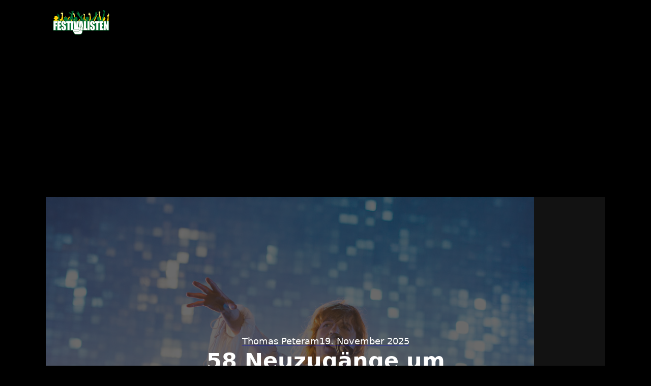

--- FILE ---
content_type: text/html; charset=UTF-8
request_url: https://festivalisten.de/?snax_login_popup=forgot_password
body_size: 33633
content:
<!DOCTYPE html>
<html lang="de" prefix="og: https://ogp.me/ns#">
<head>
<meta charset="UTF-8">
<meta name="viewport" content="width=device-width, initial-scale=1">

<!-- Suchmaschinen-Optimierung durch Rank Math PRO - https://rankmath.com/ -->
<title>Startseite 2023 - Festivalisten</title><link rel="preload" href="https://festivalisten.de/wp-content/uploads/2015/09/festivalisten-logo-mobile-280x96px.png" as="image" fetchpriority="high"><link rel="preload" href="https://festivalisten.de/wp-content/uploads/2015/06/southside15-florence-and-the-machine-3.jpg" as="image" imagesrcset="https://festivalisten.de/wp-content/uploads/2015/06/southside15-florence-and-the-machine-3.jpg 1000w, https://festivalisten.de/wp-content/uploads/2015/06/southside15-florence-and-the-machine-3-300x200.jpg 300w, https://festivalisten.de/wp-content/uploads/2015/06/southside15-florence-and-the-machine-3-600x400.jpg 600w, https://festivalisten.de/wp-content/uploads/2015/06/southside15-florence-and-the-machine-3-696x464.jpg 696w, https://festivalisten.de/wp-content/uploads/2015/06/southside15-florence-and-the-machine-3-630x420.jpg 630w" imagesizes="(max-width: 960px) 100vw, 960px" fetchpriority="high"><style id="perfmatters-used-css">:root,.color-scheme--main{--action-hex:#773e40;--action-hsl:358 31% 35%;--action-rgb:119 62 64;--action-r:119;--action-g:62;--action-b:64;--action-h:358;--action-s:31%;--action-l:35%;--action-hover-h:358;--action-hover-s:32%;--action-hover-l:1.15%;--action-ultra-light-h:358;--action-ultra-light-s:32%;--action-ultra-light-l:95%;--action-light-h:358;--action-light-s:32%;--action-light-l:85%;--action-semi-light-h:358;--action-semi-light-s:31%;--action-semi-light-l:65%;--action-semi-dark-h:358;--action-semi-dark-s:31%;--action-semi-dark-l:35%;--action-dark-h:358;--action-dark-s:32%;--action-dark-l:25%;--action-ultra-dark-h:358;--action-ultra-dark-s:32%;--action-ultra-dark-l:10%;--primary-hex:#04f2c7;--primary-hsl:169 97% 48%;--primary-rgb:4 242 199;--primary-r:4;--primary-g:242;--primary-b:199;--primary-h:169;--primary-s:97%;--primary-l:48%;--primary-hover-h:169;--primary-hover-s:97%;--primary-hover-l:1.15%;--primary-ultra-light-h:169;--primary-ultra-light-s:97%;--primary-ultra-light-l:95%;--primary-light-h:169;--primary-light-s:97%;--primary-light-l:85%;--primary-semi-light-h:169;--primary-semi-light-s:97%;--primary-semi-light-l:65%;--primary-semi-dark-h:169;--primary-semi-dark-s:97%;--primary-semi-dark-l:35%;--primary-dark-h:169;--primary-dark-s:97%;--primary-dark-l:25%;--primary-ultra-dark-h:169;--primary-ultra-dark-s:97%;--primary-ultra-dark-l:10%;--secondary-hex:#b19d3f;--secondary-hsl:49 48% 47%;--secondary-rgb:177 157 63;--secondary-r:177;--secondary-g:157;--secondary-b:63;--secondary-h:49;--secondary-s:48%;--secondary-l:47%;--secondary-hover-h:49;--secondary-hover-s:48%;--secondary-hover-l:1.15%;--secondary-ultra-light-h:49;--secondary-ultra-light-s:48%;--secondary-ultra-light-l:95%;--secondary-light-h:49;--secondary-light-s:48%;--secondary-light-l:85%;--secondary-semi-light-h:49;--secondary-semi-light-s:47%;--secondary-semi-light-l:65%;--secondary-semi-dark-h:49;--secondary-semi-dark-s:47%;--secondary-semi-dark-l:35%;--secondary-dark-h:49;--secondary-dark-s:48%;--secondary-dark-l:25%;--secondary-ultra-dark-h:49;--secondary-ultra-dark-s:48%;--secondary-ultra-dark-l:10%;--accent-hex:#1eedb9;--accent-hsl:165 85% 52%;--accent-rgb:30 237 185;--accent-r:30;--accent-g:237;--accent-b:185;--accent-h:165;--accent-s:85%;--accent-l:52%;--accent-hover-h:165;--accent-hover-s:85%;--accent-hover-l:1.15%;--accent-ultra-light-h:165;--accent-ultra-light-s:85%;--accent-ultra-light-l:95%;--accent-light-h:165;--accent-light-s:85%;--accent-light-l:85%;--accent-semi-light-h:165;--accent-semi-light-s:85%;--accent-semi-light-l:65%;--accent-semi-dark-h:165;--accent-semi-dark-s:85%;--accent-semi-dark-l:35%;--accent-dark-h:165;--accent-dark-s:85%;--accent-dark-l:25%;--accent-ultra-dark-h:165;--accent-ultra-dark-s:85%;--accent-ultra-dark-l:10%;--base-hex:#fcfcfc;--base-hsl:0 0% 99%;--base-rgb:252 252 252;--base-r:252;--base-g:252;--base-b:252;--base-h:0;--base-s:0%;--base-l:99%;--base-hover-h:0;--base-hover-s:0%;--base-hover-l:1.15%;--base-ultra-light-h:0;--base-ultra-light-s:0%;--base-ultra-light-l:95%;--base-light-h:0;--base-light-s:0%;--base-light-l:85%;--base-semi-light-h:0;--base-semi-light-s:0%;--base-semi-light-l:65%;--base-semi-dark-h:0;--base-semi-dark-s:0%;--base-semi-dark-l:35%;--base-dark-h:0;--base-dark-s:0%;--base-dark-l:25%;--base-ultra-dark-h:0;--base-ultra-dark-s:0%;--base-ultra-dark-l:10%;--neutral-hex:#000;--neutral-hsl:0 0% 0%;--neutral-rgb:0 0 0;--neutral-r:0;--neutral-g:0;--neutral-b:0;--neutral-h:0;--neutral-s:0%;--neutral-l:0%;--neutral-hover-h:0;--neutral-hover-s:0%;--neutral-hover-l:0%;--neutral-ultra-light-h:0;--neutral-ultra-light-s:0%;--neutral-ultra-light-l:95%;--neutral-light-h:0;--neutral-light-s:0%;--neutral-light-l:85%;--neutral-semi-light-h:0;--neutral-semi-light-s:0%;--neutral-semi-light-l:65%;--neutral-semi-dark-h:0;--neutral-semi-dark-s:0%;--neutral-semi-dark-l:35%;--neutral-dark-h:0;--neutral-dark-s:0%;--neutral-dark-l:25%;--neutral-ultra-dark-h:0;--neutral-ultra-dark-s:0%;--neutral-ultra-dark-l:10%;--action:#773e40;--action-hover:#040202;--action-ultra-light:#f6eeee;--action-light:#e5cdcd;--action-semi-light:#c18a8c;--action-semi-dark:#753e3f;--action-dark:#542b2d;--action-ultra-dark:#221112;--primary:#04f2c7;--primary-hover:#000605;--primary-ultra-light:#e6fffa;--primary-light:#b4fef0;--primary-semi-light:#4ffcdd;--primary-semi-dark:#03b090;--primary-dark:#027e67;--primary-ultra-dark:#013229;--secondary:#b19d3f;--secondary-hover:#040402;--secondary-ultra-light:#f8f6ec;--secondary-light:#ebe4c6;--secondary-semi-light:#d0c07c;--secondary-semi-dark:#83742f;--secondary-dark:#5e5321;--secondary-ultra-dark:#26210d;--accent:#1eedb9;--accent-hover:#000504;--accent-ultra-light:#e7fdf8;--accent-light:#b8f9e9;--accent-semi-light:#5af2cc;--accent-semi-dark:#0da57f;--accent-dark:#0a765b;--accent-ultra-dark:#042f24;--base:#fcfcfc;--base-hover:#030303;--base-ultra-light:#f2f2f2;--base-light:#d9d9d9;--base-semi-light:#a6a6a6;--base-semi-dark:#595959;--base-dark:#404040;--base-ultra-dark:#1a1a1a;--neutral:#000;--neutral-hover:black;--neutral-ultra-light:#f2f2f2;--neutral-light:#d9d9d9;--neutral-semi-light:#a6a6a6;--neutral-semi-dark:#595959;--neutral-dark:#404040;--neutral-ultra-dark:#1a1a1a;--white:#fff;--black:#000;--action-trans-10:rgba(119,62,64,.1);--action-trans-20:rgba(119,62,64,.2);--action-trans-30:rgba(119,62,64,.3);--action-trans-40:rgba(119,62,64,.4);--action-trans-50:rgba(119,62,64,.5);--action-trans-60:rgba(119,62,64,.6);--action-trans-70:rgba(119,62,64,.7);--action-trans-80:rgba(119,62,64,.8);--action-trans-90:rgba(119,62,64,.9);--action-light-trans-10:rgba(229,205,205,.1);--action-light-trans-20:rgba(229,205,205,.2);--action-light-trans-30:rgba(229,205,205,.3);--action-light-trans-40:rgba(229,205,205,.4);--action-light-trans-50:rgba(229,205,205,.5);--action-light-trans-60:rgba(229,205,205,.6);--action-light-trans-70:rgba(229,205,205,.7);--action-light-trans-80:rgba(229,205,205,.8);--action-light-trans-90:rgba(229,205,205,.9);--action-dark-trans-10:rgba(84,43,45,.1);--action-dark-trans-20:rgba(84,43,45,.2);--action-dark-trans-30:rgba(84,43,45,.3);--action-dark-trans-40:rgba(84,43,45,.4);--action-dark-trans-50:rgba(84,43,45,.5);--action-dark-trans-60:rgba(84,43,45,.6);--action-dark-trans-70:rgba(84,43,45,.7);--action-dark-trans-80:rgba(84,43,45,.8);--action-dark-trans-90:rgba(84,43,45,.9);--action-ultra-dark-trans-10:rgba(34,17,18,.1);--action-ultra-dark-trans-20:rgba(34,17,18,.2);--action-ultra-dark-trans-30:rgba(34,17,18,.3);--action-ultra-dark-trans-40:rgba(34,17,18,.4);--action-ultra-dark-trans-50:rgba(34,17,18,.5);--action-ultra-dark-trans-60:rgba(34,17,18,.6);--action-ultra-dark-trans-70:rgba(34,17,18,.7);--action-ultra-dark-trans-80:rgba(34,17,18,.8);--action-ultra-dark-trans-90:rgba(34,17,18,.9);--primary-trans-10:rgba(4,242,199,.1);--primary-trans-20:rgba(4,242,199,.2);--primary-trans-30:rgba(4,242,199,.3);--primary-trans-40:rgba(4,242,199,.4);--primary-trans-50:rgba(4,242,199,.5);--primary-trans-60:rgba(4,242,199,.6);--primary-trans-70:rgba(4,242,199,.7);--primary-trans-80:rgba(4,242,199,.8);--primary-trans-90:rgba(4,242,199,.9);--primary-light-trans-10:rgba(180,254,240,.1);--primary-light-trans-20:rgba(180,254,240,.2);--primary-light-trans-30:rgba(180,254,240,.3);--primary-light-trans-40:rgba(180,254,240,.4);--primary-light-trans-50:rgba(180,254,240,.5);--primary-light-trans-60:rgba(180,254,240,.6);--primary-light-trans-70:rgba(180,254,240,.7);--primary-light-trans-80:rgba(180,254,240,.8);--primary-light-trans-90:rgba(180,254,240,.9);--primary-dark-trans-10:rgba(2,126,103,.1);--primary-dark-trans-20:rgba(2,126,103,.2);--primary-dark-trans-30:rgba(2,126,103,.3);--primary-dark-trans-40:rgba(2,126,103,.4);--primary-dark-trans-50:rgba(2,126,103,.5);--primary-dark-trans-60:rgba(2,126,103,.6);--primary-dark-trans-70:rgba(2,126,103,.7);--primary-dark-trans-80:rgba(2,126,103,.8);--primary-dark-trans-90:rgba(2,126,103,.9);--primary-ultra-dark-trans-10:rgba(1,50,41,.1);--primary-ultra-dark-trans-20:rgba(1,50,41,.2);--primary-ultra-dark-trans-30:rgba(1,50,41,.3);--primary-ultra-dark-trans-40:rgba(1,50,41,.4);--primary-ultra-dark-trans-50:rgba(1,50,41,.5);--primary-ultra-dark-trans-60:rgba(1,50,41,.6);--primary-ultra-dark-trans-70:rgba(1,50,41,.7);--primary-ultra-dark-trans-80:rgba(1,50,41,.8);--primary-ultra-dark-trans-90:rgba(1,50,41,.9);--secondary-trans-10:rgba(177,157,63,.1);--secondary-trans-20:rgba(177,157,63,.2);--secondary-trans-30:rgba(177,157,63,.3);--secondary-trans-40:rgba(177,157,63,.4);--secondary-trans-50:rgba(177,157,63,.5);--secondary-trans-60:rgba(177,157,63,.6);--secondary-trans-70:rgba(177,157,63,.7);--secondary-trans-80:rgba(177,157,63,.8);--secondary-trans-90:rgba(177,157,63,.9);--secondary-light-trans-10:rgba(235,228,198,.1);--secondary-light-trans-20:rgba(235,228,198,.2);--secondary-light-trans-30:rgba(235,228,198,.3);--secondary-light-trans-40:rgba(235,228,198,.4);--secondary-light-trans-50:rgba(235,228,198,.5);--secondary-light-trans-60:rgba(235,228,198,.6);--secondary-light-trans-70:rgba(235,228,198,.7);--secondary-light-trans-80:rgba(235,228,198,.8);--secondary-light-trans-90:rgba(235,228,198,.9);--secondary-dark-trans-10:rgba(94,83,33,.1);--secondary-dark-trans-20:rgba(94,83,33,.2);--secondary-dark-trans-30:rgba(94,83,33,.3);--secondary-dark-trans-40:rgba(94,83,33,.4);--secondary-dark-trans-50:rgba(94,83,33,.5);--secondary-dark-trans-60:rgba(94,83,33,.6);--secondary-dark-trans-70:rgba(94,83,33,.7);--secondary-dark-trans-80:rgba(94,83,33,.8);--secondary-dark-trans-90:rgba(94,83,33,.9);--secondary-ultra-dark-trans-10:rgba(38,33,13,.1);--secondary-ultra-dark-trans-20:rgba(38,33,13,.2);--secondary-ultra-dark-trans-30:rgba(38,33,13,.3);--secondary-ultra-dark-trans-40:rgba(38,33,13,.4);--secondary-ultra-dark-trans-50:rgba(38,33,13,.5);--secondary-ultra-dark-trans-60:rgba(38,33,13,.6);--secondary-ultra-dark-trans-70:rgba(38,33,13,.7);--secondary-ultra-dark-trans-80:rgba(38,33,13,.8);--secondary-ultra-dark-trans-90:rgba(38,33,13,.9);--accent-trans-10:rgba(30,237,185,.1);--accent-trans-20:rgba(30,237,185,.2);--accent-trans-30:rgba(30,237,185,.3);--accent-trans-40:rgba(30,237,185,.4);--accent-trans-50:rgba(30,237,185,.5);--accent-trans-60:rgba(30,237,185,.6);--accent-trans-70:rgba(30,237,185,.7);--accent-trans-80:rgba(30,237,185,.8);--accent-trans-90:rgba(30,237,185,.9);--accent-light-trans-10:rgba(184,249,233,.1);--accent-light-trans-20:rgba(184,249,233,.2);--accent-light-trans-30:rgba(184,249,233,.3);--accent-light-trans-40:rgba(184,249,233,.4);--accent-light-trans-50:rgba(184,249,233,.5);--accent-light-trans-60:rgba(184,249,233,.6);--accent-light-trans-70:rgba(184,249,233,.7);--accent-light-trans-80:rgba(184,249,233,.8);--accent-light-trans-90:rgba(184,249,233,.9);--accent-dark-trans-10:rgba(10,118,91,.1);--accent-dark-trans-20:rgba(10,118,91,.2);--accent-dark-trans-30:rgba(10,118,91,.3);--accent-dark-trans-40:rgba(10,118,91,.4);--accent-dark-trans-50:rgba(10,118,91,.5);--accent-dark-trans-60:rgba(10,118,91,.6);--accent-dark-trans-70:rgba(10,118,91,.7);--accent-dark-trans-80:rgba(10,118,91,.8);--accent-dark-trans-90:rgba(10,118,91,.9);--accent-ultra-dark-trans-10:rgba(4,47,36,.1);--accent-ultra-dark-trans-20:rgba(4,47,36,.2);--accent-ultra-dark-trans-30:rgba(4,47,36,.3);--accent-ultra-dark-trans-40:rgba(4,47,36,.4);--accent-ultra-dark-trans-50:rgba(4,47,36,.5);--accent-ultra-dark-trans-60:rgba(4,47,36,.6);--accent-ultra-dark-trans-70:rgba(4,47,36,.7);--accent-ultra-dark-trans-80:rgba(4,47,36,.8);--accent-ultra-dark-trans-90:rgba(4,47,36,.9);--base-trans-10:rgba(252,252,252,.1);--base-trans-20:rgba(252,252,252,.2);--base-trans-30:rgba(252,252,252,.3);--base-trans-40:rgba(252,252,252,.4);--base-trans-50:rgba(252,252,252,.5);--base-trans-60:rgba(252,252,252,.6);--base-trans-70:rgba(252,252,252,.7);--base-trans-80:rgba(252,252,252,.8);--base-trans-90:rgba(252,252,252,.9);--base-light-trans-10:rgba(217,217,217,.1);--base-light-trans-20:rgba(217,217,217,.2);--base-light-trans-30:rgba(217,217,217,.3);--base-light-trans-40:rgba(217,217,217,.4);--base-light-trans-50:rgba(217,217,217,.5);--base-light-trans-60:rgba(217,217,217,.6);--base-light-trans-70:rgba(217,217,217,.7);--base-light-trans-80:rgba(217,217,217,.8);--base-light-trans-90:rgba(217,217,217,.9);--base-dark-trans-10:rgba(64,64,64,.1);--base-dark-trans-20:rgba(64,64,64,.2);--base-dark-trans-30:rgba(64,64,64,.3);--base-dark-trans-40:rgba(64,64,64,.4);--base-dark-trans-50:rgba(64,64,64,.5);--base-dark-trans-60:rgba(64,64,64,.6);--base-dark-trans-70:rgba(64,64,64,.7);--base-dark-trans-80:rgba(64,64,64,.8);--base-dark-trans-90:rgba(64,64,64,.9);--base-ultra-dark-trans-10:rgba(26,26,26,.1);--base-ultra-dark-trans-20:rgba(26,26,26,.2);--base-ultra-dark-trans-30:rgba(26,26,26,.3);--base-ultra-dark-trans-40:rgba(26,26,26,.4);--base-ultra-dark-trans-50:rgba(26,26,26,.5);--base-ultra-dark-trans-60:rgba(26,26,26,.6);--base-ultra-dark-trans-70:rgba(26,26,26,.7);--base-ultra-dark-trans-80:rgba(26,26,26,.8);--base-ultra-dark-trans-90:rgba(26,26,26,.9);--neutral-trans-10:rgba(0,0,0,.1);--neutral-trans-20:rgba(0,0,0,.2);--neutral-trans-30:rgba(0,0,0,.3);--neutral-trans-40:rgba(0,0,0,.4);--neutral-trans-50:rgba(0,0,0,.5);--neutral-trans-60:rgba(0,0,0,.6);--neutral-trans-70:rgba(0,0,0,.7);--neutral-trans-80:rgba(0,0,0,.8);--neutral-trans-90:rgba(0,0,0,.9);--neutral-light-trans-10:rgba(217,217,217,.1);--neutral-light-trans-20:rgba(217,217,217,.2);--neutral-light-trans-30:rgba(217,217,217,.3);--neutral-light-trans-40:rgba(217,217,217,.4);--neutral-light-trans-50:rgba(217,217,217,.5);--neutral-light-trans-60:rgba(217,217,217,.6);--neutral-light-trans-70:rgba(217,217,217,.7);--neutral-light-trans-80:rgba(217,217,217,.8);--neutral-light-trans-90:rgba(217,217,217,.9);--neutral-dark-trans-10:rgba(64,64,64,.1);--neutral-dark-trans-20:rgba(64,64,64,.2);--neutral-dark-trans-30:rgba(64,64,64,.3);--neutral-dark-trans-40:rgba(64,64,64,.4);--neutral-dark-trans-50:rgba(64,64,64,.5);--neutral-dark-trans-60:rgba(64,64,64,.6);--neutral-dark-trans-70:rgba(64,64,64,.7);--neutral-dark-trans-80:rgba(64,64,64,.8);--neutral-dark-trans-90:rgba(64,64,64,.9);--neutral-ultra-dark-trans-10:rgba(26,26,26,.1);--neutral-ultra-dark-trans-20:rgba(26,26,26,.2);--neutral-ultra-dark-trans-30:rgba(26,26,26,.3);--neutral-ultra-dark-trans-40:rgba(26,26,26,.4);--neutral-ultra-dark-trans-50:rgba(26,26,26,.5);--neutral-ultra-dark-trans-60:rgba(26,26,26,.6);--neutral-ultra-dark-trans-70:rgba(26,26,26,.7);--neutral-ultra-dark-trans-80:rgba(26,26,26,.8);--neutral-ultra-dark-trans-90:rgba(26,26,26,.9);--white-trans-10:rgba(255,255,255,.1);--white-trans-20:rgba(255,255,255,.2);--white-trans-30:rgba(255,255,255,.3);--white-trans-40:rgba(255,255,255,.4);--white-trans-50:rgba(255,255,255,.5);--white-trans-60:rgba(255,255,255,.6);--white-trans-70:rgba(255,255,255,.7);--white-trans-80:rgba(255,255,255,.8);--white-trans-90:rgba(255,255,255,.9);--black-trans-10:rgba(0,0,0,.1);--black-trans-20:rgba(0,0,0,.2);--black-trans-30:rgba(0,0,0,.3);--black-trans-40:rgba(0,0,0,.4);--black-trans-50:rgba(0,0,0,.5);--black-trans-60:rgba(0,0,0,.6);--black-trans-70:rgba(0,0,0,.7);--black-trans-80:rgba(0,0,0,.8);--black-trans-90:rgba(0,0,0,.9);--shade-white:#fff;--shade-black:#000;--bg-ultra-light:var(--neutral-ultra-light);--bg-light:var(--neutral-light);--bg-dark:var(--neutral-dark);--bg-ultra-dark:var(--neutral-ultra-dark);--text-light:var(--white);--text-light-muted:var(--white-trans-80);--text-dark:var(--black);--text-dark-muted:var(--black-trans-80);--body-bg-color:var(--black);--body-color:var(--white);}:root{--on:initial;--section-padding-x:2.4rem;--section-padding-block:var(--section-space-m);--section-gutter:2.4rem;--gutter:2.4rem;--text-xs:1.26rem;--text-s:1.42rem;--text-m:1.8rem;--text-l:2.025rem;--text-xl:2.28rem;--text-xxl:2.565rem;--root-font-size:62.5%;--h6:1.26rem;--h5:1.42rem;--h4:1.8rem;--h3:2.025rem;--h2:2.28rem;--h1:2.565rem;--space-xs:1.896rem;--space-s:2.133rem;--space-m:2.4rem;--space-l:2.7rem;--space-xl:3.038rem;--space-xxl:3.42rem;--section-space-xs:3.84rem;--section-space-s:4.8rem;--section-space-m:6rem;--section-space-l:7.5rem;--section-space-xl:9.375rem;--section-space-xxl:11.719rem;--content-width:128rem;--content-width-safe:min(var(--content-width),calc(100% - var(--gutter) * 2));--width-xs:calc(var(--content-width) * .1);--width-s:calc(var(--content-width) * .2);--width-m:calc(var(--content-width) * .4);--width-l:calc(var(--content-width) * .6);--width-xl:calc(var(--content-width) * .8);--width-xxl:calc(var(--content-width) * .9);--width-vp-max:calc(var(--content-width) * 1);--width-content:calc(var(--content-width) * 1);--width-full:calc(var(--content-width) * 100%);--width-10:calc(var(--content-width) * .1);--width-20:calc(var(--content-width) * .2);--width-30:calc(var(--content-width) * .3);--width-40:calc(var(--content-width) * .4);--width-50:calc(var(--content-width) * .5);--width-60:calc(var(--content-width) * .6);--width-70:calc(var(--content-width) * .7);--width-80:calc(var(--content-width) * .8);--width-90:calc(var(--content-width) * .9);--focus-color:var(--primary);--focus-width:2px;--focus-offset:.25em;--box-shadow-m:0 4px 4px -10px rgba(0,0,0,.04),0 13px 13px -10px rgba(0,0,0,.06),0 40px 60px -10px rgba(0,0,0,.08);--box-shadow-l:0 2.7px 3.6px -5px rgba(0,0,0,.04),0 7.5px 10px -5px rgba(0,0,0,.06),0 18px 24.1px -5px rgba(0,0,0,.08),0 60px 80px -5px rgba(0,0,0,.1);--box-shadow-xl:2.8px 2.8px 2.2px rgba(0,0,0,.02),0 6.7px 5.3px -5px rgba(0,0,0,.04),0 12.5px 10px -5px rgba(0,0,0,.06),0 22.3px 17.9px -5px rgba(0,0,0,.08),0 41.8px 33.4px -5px rgba(0,0,0,.1),0 80px 80px -5px rgba(0,0,0,.105);--box-shadow-1:0 4px 4px -10px rgba(0,0,0,.04),0 13px 13px -10px rgba(0,0,0,.06),0 40px 60px -10px rgba(0,0,0,.08);--box-shadow-2:0 2.7px 3.6px -5px rgba(0,0,0,.04),0 7.5px 10px -5px rgba(0,0,0,.06),0 18px 24.1px -5px rgba(0,0,0,.08),0 60px 80px -5px rgba(0,0,0,.1);--box-shadow-3:2.8px 2.8px 2.2px rgba(0,0,0,.02),0 6.7px 5.3px -5px rgba(0,0,0,.04),0 12.5px 10px -5px rgba(0,0,0,.06),0 22.3px 17.9px -5px rgba(0,0,0,.08),0 41.8px 33.4px -5px rgba(0,0,0,.1),0 80px 80px -5px rgba(0,0,0,.105);--admin-bar-height:var(--wp-admin--admin-bar--height,0px);--text-xxl-max-width:100%;--text-xl-max-width:100%;--text-l-max-width:100%;--text-m-line-height:calc(1.5);--text-m-max-width:100%;--text-s-max-width:100%;--text-xs-max-width:100%;--base-text-lh:calc(1.5);--heading-line-height:calc(4px + 2ex);--heading-font-weight:700;--heading-text-wrap:pretty;--base-heading-lh:calc(4px + 2ex);--h1-max-width:100%;--h2-max-width:100%;--h3-max-width:100%;--h4-line-height:calc(4px + 2ex);--h4-max-width:100%;--h5-max-width:100%;--h6-max-width:100%;--text-color:var(--white);--text-line-height:calc(1.5);--text-text-wrap:pretty;}:root{--grid-1:repeat(1,minmax(0,1fr));--grid-2:repeat(2,minmax(0,1fr));--grid-3:repeat(3,minmax(0,1fr));--grid-4:repeat(4,minmax(0,1fr));--grid-5:repeat(5,minmax(0,1fr));--grid-6:repeat(6,minmax(0,1fr));--grid-7:repeat(7,minmax(0,1fr));--grid-8:repeat(8,minmax(0,1fr));--grid-9:repeat(9,minmax(0,1fr));--grid-10:repeat(10,minmax(0,1fr));--grid-11:repeat(11,minmax(0,1fr));--grid-12:repeat(12,minmax(0,1fr));--grid-1-2:minmax(0,1fr) minmax(0,2fr);--grid-1-3:minmax(0,1fr) minmax(0,3fr);--grid-2-1:minmax(0,2fr) minmax(0,1fr);--grid-2-3:minmax(0,2fr) minmax(0,3fr);--grid-3-1:minmax(0,3fr) minmax(0,1fr);--grid-3-2:minmax(0,3fr) minmax(0,2fr);}:root{--auto-grid-aggressiveness:.7;}:root{--header-height:0rem;--header-height-xl:0rem;--header-height-l:0rem;--header-height-m:0rem;--header-height-s:0rem;}@media (max-width: 1280px){:root{--header-height:var(--header-height-xl);}}@media (max-width: 992px){:root{--header-height:var(--header-height-l);}}@media (max-width: 768px){:root{--header-height:var(--header-height-m);}}@media (max-width: 480px){:root{--header-height:var(--header-height-s);}}:root{--paragraph-spacing:1em;--heading-spacing:1.2em;--list-spacing:var(--paragraph-spacing);--list-indent-spacing:2em;--list-item-spacing:.5em;--nested-list-indent-spacing:1em;--flow-spacing:var(--paragraph-spacing);--figure-spacing:var(--paragraph-spacing);--figcaption-spacing:.5em;--blockquote-spacing:var(--paragraph-spacing);}:root{--option-primary-btn-outline:on;--option-secondary-btn-outline:on;--btn-padding-block:.75em;--btn-padding-inline:1.5em;--btn-min-width:20rem;--btn-line-height:1;--btn-font-weight:400;--btn-font-style:normal;--btn-text-decoration:none;--btn-text-decoration-hover:none;--btn-letter-spacing:0;--btn-text-transform:none;--btn-border-width:2.5;--btn-outline-border-width:2.5;--btn-border-style:solid;--btn-border-radius:0;--btn-justify-content:center;--btn-text-align:center;}:root{--btn-border-size:2.5;--btn-radius:0;--outline-btn-border-size:2.5;--btn-pad-x:1.5em;--btn-pad-y:.75em;--btn-text-style:normal;--btn-weight:400;--btn-width:20;}:root{--link-color:var(--primary);--link-color-hover:var(--primary-hover);--link-transition:var(--transition);--link-decoration:none;--link-decoration-hover:inherit;--link-underline-offset:auto;--link-weight:400;}:root{--col-width-s:13;--col-width-m:25;--col-width-l:38;--col-rule-width-s:.1;--col-rule-width-m:.3;--col-rule-width-l:.5;}:root{--sticky-s:2.5%;--sticky-m:5%;--sticky-l:10%;}:root{--content-gap:var(--space-m);--fr-content-gap:var(--space-m);--container-gap:var(--space-xl);--fr-container-gap:var(--space-xl);--grid-gap:var(--space-m);--fr-grid-gap:var(--space-m);--bg-ultra-light-text:var(--text-dark);--bg-light-text:var(--text-dark);--bg-dark-text:var(--text-light);--bg-ultra-dark-text:var(--text-light);--bg-ultra-light-heading:var(--text-dark);--bg-light-heading:var(--text-dark);--bg-dark-heading:var(--text-light);--bg-ultra-dark-heading:var(--text-light);--bg-ultra-light-button:primary;--bg-light-button:primary;--bg-dark-button:primary;--bg-ultra-dark-button:primary;}:root{--radius:1rem;--radius-50:50%;--radius-circle:50vw;--radius-none:0;--radius-xs:.4444444444rem;--radius-s:.6666666667rem;--radius-m:1rem;--radius-l:1.5rem;--radius-xl:2.25rem;--radius-xxl:3.375rem;--border-size:1px;--border-width:1px;--border-style:solid;--border-color-dark:var(--black-trans-20);--border-color-light:var(--white-trans-20);--border:var(--border-size) var(--border-style) var(--border-color-dark);--border-light:var(--border-size) var(--border-style) var(--border-color-light);--border-dark:var(--border-size) var(--border-style) var(--border-color-dark);}:root{--divider-size:1px;--divider-style:solid;--divider-inline-size:100%;--divider-gap:var(--content-gap);--divider-color-dark:var(--black-trans-20);--divider-color-light:var(--white-trans-20);--divider:var(--divider-size) var(--divider-style) var(--divider-color-dark);--divider-light:var(--divider-size) var(--divider-style) var(--divider-color-light);--divider-dark:var(--divider-size) var(--divider-style) var(--divider-color-dark);}:root{--transition-duration:.3s;--transition-timing:ease-in-out;--transition-delay:0s;--transition:background var(--transition-duration) var(--transition-timing) var(--transition-delay),color var(--transition-duration) var(--transition-timing) var(--transition-delay),border var(--transition-duration) var(--transition-timing) var(--transition-delay),translate var(--transition-duration) var(--transition-timing) var(--transition-delay);}[id]{scroll-margin-top:var(--offset,0);}html{font-size:var(--root-font-size) !important;}:root{interpolate-size:allow-keywords;}*,*::before,*::after{box-sizing:border-box;}body{min-block-size:100vh;}:where(dd){margin-inline-start:0;}img{object-fit:var(--object-fit,cover);object-position:var(--object-position,50% 50%);}.focus-parent:focus-within:not(:has(:focus-visible)){outline:none;outline-offset:0;}.focus-parent:focus-within{outline:var(--focus-width) solid var(--focus-color);outline-offset:var(--focus-offset);}.focus-parent :focus{outline:none !important;box-shadow:none !important;}@media (prefers-reduced-motion: reduce){html:focus-within{scroll-behavior:auto;}*,*::before,*::after{-webkit-animation-duration:.01ms !important;animation-duration:.01ms !important;-webkit-animation-iteration-count:1 !important;animation-iteration-count:1 !important;transition-duration:.01ms !important;scroll-behavior:auto !important;}}body:not(:has([data-sticky-header="0"]),.content-offset--off) .acss-offset-content:not(.panel-content) > *:first-child > *:first-child:not(.bricks-shape-divider){margin-block-start:var(--header-height);}:where(section:not(section section)){padding-block:var(--section-padding-block);padding-inline:var(--gutter);}body:where(:not(.block-editor-writing-flow,.editor-styles-wrapper)) :where(p,h1,h2,h3,h4,h5,h6,ul,ol,li){margin-block:0;}.smart-spacing-normalize :where(p,h1,h2,h3,h4,h5,h6,ul,ol,li){margin-block:0;}.smart-spacing-preview > * + :where(h1,h2,h3,h4,h5,h6),.smart-spacing.smart-spacing > * + :where(h1,h2,h3,h4,h5,h6){margin-block-start:var(--heading-spacing,var(--flow-spacing,initial));margin-block-end:0;}.smart-spacing-preview > :is(figure,blockquote,ul,ol) + *,.smart-spacing.smart-spacing > :is(figure,blockquote,ul,ol) + *{--paragraph-spacing:0;--flow-spacing:0;}.smart-spacing--off.smart-spacing--off :where(p,h1,h2,h3,h4,h5,h6,ul,ol,li){margin-block:0;}:where(.woocommerce-checkout) p{margin:0 0 1.2em;}.brxe-text > * + :where(h1,h2,h3,h4,h5,h6),.brxe-post-content:where(:not([data-source="bricks"])) > * + :where(h1,h2,h3,h4,h5,h6){margin-block-start:var(--heading-spacing,var(--flow-spacing,initial));margin-block-end:0;}.brxe-text > :is(figure,blockquote,ul,ol) + *,.brxe-post-content:where(:not([data-source="bricks"])) > :is(figure,blockquote,ul,ol) + *{--paragraph-spacing:0;--flow-spacing:0;}body :where(p:last-of-type) + :is(h1,h2,h3,h4,h5,h6){margin-top:0;margin-block-start:0;}:not(.woocommerce-checkout) [class*="woocommerce"] * + p > * + *{margin-block-start:var(--flow-spacing,initial);margin-block-end:0;}:not(.woocommerce-checkout) [class*="woocommerce"] * + p > * + :where(h1,h2,h3,h4,h5,h6){margin-block-start:var(--heading-spacing,var(--flow-spacing,initial));margin-block-end:0;}:not(.woocommerce-checkout) [class*="woocommerce"] * + p > :where(* + h2){margin-block-start:var(--h2-spacing,var(--heading-spacing));margin-block-end:0;}:not(.woocommerce-checkout) [class*="woocommerce"] * + p > :where(* + h3){margin-block-start:var(--h3-spacing,var(--heading-spacing));margin-block-end:0;}:not(.woocommerce-checkout) [class*="woocommerce"] * + p > :where(* + h4){margin-block-start:var(--h4-spacing,var(--heading-spacing));margin-block-end:0;}:not(.woocommerce-checkout) [class*="woocommerce"] * + p > :where(* + h5){margin-block-start:var(--h5-spacing,var(--heading-spacing));margin-block-end:0;}:not(.woocommerce-checkout) [class*="woocommerce"] * + p > :where(* + h6){margin-block-start:var(--h6-spacing,var(--heading-spacing));margin-block-end:0;}:not(.woocommerce-checkout) [class*="woocommerce"] * + p > * + p{margin-block-start:var(--paragraph-spacing,var(--flow-spacing,initial));margin-block-end:0;}:not(.woocommerce-checkout) [class*="woocommerce"] * + p > :is(* + ul,* + ol){margin-block:var(--list-spacing,var(--flow-spacing,initial));}:not(.woocommerce-checkout) [class*="woocommerce"] * + p > :is(ul,ol){padding-inline-start:var(--list-indent-spacing,var(--flow-spacing,initial));}:not(.woocommerce-checkout) [class*="woocommerce"] * + p > ul * + li,:not(.woocommerce-checkout) [class*="woocommerce"] * + p > ol * + li{margin-block-start:var(--list-item-spacing,var(--flow-spacing,initial));margin-block-end:0;}:not(.woocommerce-checkout) [class*="woocommerce"] * + p > ul ul,:not(.woocommerce-checkout) [class*="woocommerce"] * + p > ol ol,:not(.woocommerce-checkout) [class*="woocommerce"] * + p > ul ol,:not(.woocommerce-checkout) [class*="woocommerce"] * + p > ol ul{margin-block:var(--nested-list-spacing,var(--list-item-spacing,initial));padding-inline-start:var(--nested-list-indent-spacing,initial);}:not(.woocommerce-checkout) [class*="woocommerce"] * + p > :is(ul,ol) :is(ul,ol) li{margin-block-start:var(--nested-list-item-spacing,var(--list-item-spacing,initial));}:not(.woocommerce-checkout) [class*="woocommerce"] * + p > * + figure,:not(.woocommerce-checkout) [class*="woocommerce"] * + p > * + picture{margin-block:var(--figure-spacing,var(--flow-spacing,initial));}:not(.woocommerce-checkout) [class*="woocommerce"] * + p figcaption{margin-block:var(--figcaption-spacing,var(--flow-spacing,initial));}:not(.woocommerce-checkout) [class*="woocommerce"] * + p > :is(figure,blockquote,ul,ol) + *{--paragraph-spacing:0;--flow-spacing:0;}:has(> .is-bg){position:relative;isolation:isolate;}:is(*,img,figure,picture).is-bg{position:var(--bg-position,absolute);inset:var(--bg-inset,0);inline-size:var(--bg-width,100%);block-size:var(--bg-height,100%);border-radius:var(--bg-radius,0);border-radius:var(--bg-radius,0);object-fit:var(--bg-object-fit,cover);object-position:var(--bg-object-position,center);z-index:var(--bg-z-index,-2);}:is(*,img,figure,picture).is-bg > img{object-fit:var(--bg-object-fit,cover);object-position:var(--bg-object-position,center);}.content-grid > :is(*,img,figure,picture).is-bg{grid-column:full;}.text--light.text--light,.text--light.text--light :where(:is(h1,h2,h3,h4,h5,h6)){color:var(--text-light);}.text--light-muted.text--light-muted,.text--light-muted.text--light-muted :where(:is(h1,h2,h3,h4,h5,h6)){color:var(--text-light-muted);}.text--dark.text--dark,.text--dark.text--dark :where(:is(h1,h2,h3,h4,h5,h6)){color:var(--text-dark);}.text--dark-muted.text--dark-muted,.text--dark-muted.text--dark-muted :where(:is(h1,h2,h3,h4,h5,h6)){color:var(--text-dark-muted);}.content-grid:is([class*="padding--"],[class*="section--"],[class*="header--"]){padding-inline:0;}:root,.color-scheme--main{--bg-ultra-light-text:var(--text-dark);--bg-light-text:var(--text-dark);--bg-dark-text:var(--text-light);--bg-ultra-dark-text:var(--text-light);--bg-ultra-light-heading:var(--text-dark);--bg-light-heading:var(--text-dark);--bg-dark-heading:var(--text-light);--bg-ultra-dark-heading:var(--text-light);}:where(.bg--ultra-light),:where(.bg--ultra-light) :is(h1,h2,h3,h4,h5,h6){color:var(--bg-ultra-light-text);}:where(.bg--light),:where(.bg--light) :is(h1,h2,h3,h4,h5,h6){color:var(--bg-light-text);}:where(.bg--dark),:where(.bg--dark) :is(h1,h2,h3,h4,h5,h6){color:var(--bg-dark-text);}:where(.bg--ultra-dark),:where(.bg--ultra-dark) :is(h1,h2,h3,h4,h5,h6){color:var(--bg-ultra-dark-text);}.bg--ultra-light :where(h1,h2,h3,h4,h5,h6){--heading-color:var(--bg-ultra-light-heading);--h1-color:var(--bg-ultra-light-heading);--h2-color:var(--bg-ultra-light-heading);--h3-color:var(--bg-ultra-light-heading);--h4-color:var(--bg-ultra-light-heading);--h5-color:var(--bg-ultra-light-heading);--h6-color:var(--bg-ultra-light-heading);color:var(--bg-ultra-light-heading);}.bg--light :where(h1,h2,h3,h4,h5,h6){--heading-color:var(--bg-light-heading);--h1-color:var(--bg-light-heading);--h2-color:var(--bg-light-heading);--h3-color:var(--bg-light-heading);--h4-color:var(--bg-light-heading);--h5-color:var(--bg-light-heading);--h6-color:var(--bg-light-heading);color:var(--bg-light-heading);}.bg--dark :where(h1,h2,h3,h4,h5,h6){--heading-color:var(--bg-dark-heading);--h1-color:var(--bg-dark-heading);--h2-color:var(--bg-dark-heading);--h3-color:var(--bg-dark-heading);--h4-color:var(--bg-dark-heading);--h5-color:var(--bg-dark-heading);--h6-color:var(--bg-dark-heading);color:var(--bg-dark-heading);}.bg--ultra-dark :where(h1,h2,h3,h4,h5,h6){--heading-color:var(--bg-ultra-dark-heading);--h1-color:var(--bg-ultra-dark-heading);--h2-color:var(--bg-ultra-dark-heading);--h3-color:var(--bg-ultra-dark-heading);--h4-color:var(--bg-ultra-dark-heading);--h5-color:var(--bg-ultra-dark-heading);--h6-color:var(--bg-ultra-dark-heading);color:var(--bg-ultra-dark-heading);}[class*="overlay--"]{position:relative;z-index:0;}[class*="overlay--"]::before{content:"";background:var(--overlay-background);position:absolute;inset:0;z-index:-1;}figure[class*="overlay--"]::before{z-index:0;}.text--action.text--action,.text--action.text--action :where(:is(h1,h2,h3,h4,h5,h6)){color:var(--action);}.text--action-hover.text--action-hover,.text--action-hover.text--action-hover :where(:is(h1,h2,h3,h4,h5,h6)){color:var(--action-hover);}.text--action-ultra-light.text--action-ultra-light,.text--action-ultra-light.text--action-ultra-light :where(:is(h1,h2,h3,h4,h5,h6)){color:var(--action-ultra-light);}.text--action-light.text--action-light,.text--action-light.text--action-light :where(:is(h1,h2,h3,h4,h5,h6)){color:var(--action-light);}.text--action-semi-light.text--action-semi-light,.text--action-semi-light.text--action-semi-light :where(:is(h1,h2,h3,h4,h5,h6)){color:var(--action-semi-light);}.text--action-semi-dark.text--action-semi-dark,.text--action-semi-dark.text--action-semi-dark :where(:is(h1,h2,h3,h4,h5,h6)){color:var(--action-semi-dark);}.text--action-dark.text--action-dark,.text--action-dark.text--action-dark :where(:is(h1,h2,h3,h4,h5,h6)){color:var(--action-dark);}.text--action-ultra-dark.text--action-ultra-dark,.text--action-ultra-dark.text--action-ultra-dark :where(:is(h1,h2,h3,h4,h5,h6)){color:var(--action-ultra-dark);}.text--primary.text--primary,.text--primary.text--primary :where(:is(h1,h2,h3,h4,h5,h6)){color:var(--primary);}.text--primary-hover.text--primary-hover,.text--primary-hover.text--primary-hover :where(:is(h1,h2,h3,h4,h5,h6)){color:var(--primary-hover);}.text--primary-ultra-light.text--primary-ultra-light,.text--primary-ultra-light.text--primary-ultra-light :where(:is(h1,h2,h3,h4,h5,h6)){color:var(--primary-ultra-light);}.text--primary-light.text--primary-light,.text--primary-light.text--primary-light :where(:is(h1,h2,h3,h4,h5,h6)){color:var(--primary-light);}.text--primary-semi-light.text--primary-semi-light,.text--primary-semi-light.text--primary-semi-light :where(:is(h1,h2,h3,h4,h5,h6)){color:var(--primary-semi-light);}.text--primary-semi-dark.text--primary-semi-dark,.text--primary-semi-dark.text--primary-semi-dark :where(:is(h1,h2,h3,h4,h5,h6)){color:var(--primary-semi-dark);}.text--primary-dark.text--primary-dark,.text--primary-dark.text--primary-dark :where(:is(h1,h2,h3,h4,h5,h6)){color:var(--primary-dark);}.text--primary-ultra-dark.text--primary-ultra-dark,.text--primary-ultra-dark.text--primary-ultra-dark :where(:is(h1,h2,h3,h4,h5,h6)){color:var(--primary-ultra-dark);}.text--secondary.text--secondary,.text--secondary.text--secondary :where(:is(h1,h2,h3,h4,h5,h6)){color:var(--secondary);}.text--secondary-hover.text--secondary-hover,.text--secondary-hover.text--secondary-hover :where(:is(h1,h2,h3,h4,h5,h6)){color:var(--secondary-hover);}.text--secondary-ultra-light.text--secondary-ultra-light,.text--secondary-ultra-light.text--secondary-ultra-light :where(:is(h1,h2,h3,h4,h5,h6)){color:var(--secondary-ultra-light);}.text--secondary-light.text--secondary-light,.text--secondary-light.text--secondary-light :where(:is(h1,h2,h3,h4,h5,h6)){color:var(--secondary-light);}.text--secondary-semi-light.text--secondary-semi-light,.text--secondary-semi-light.text--secondary-semi-light :where(:is(h1,h2,h3,h4,h5,h6)){color:var(--secondary-semi-light);}.text--secondary-semi-dark.text--secondary-semi-dark,.text--secondary-semi-dark.text--secondary-semi-dark :where(:is(h1,h2,h3,h4,h5,h6)){color:var(--secondary-semi-dark);}.text--secondary-dark.text--secondary-dark,.text--secondary-dark.text--secondary-dark :where(:is(h1,h2,h3,h4,h5,h6)){color:var(--secondary-dark);}.text--secondary-ultra-dark.text--secondary-ultra-dark,.text--secondary-ultra-dark.text--secondary-ultra-dark :where(:is(h1,h2,h3,h4,h5,h6)){color:var(--secondary-ultra-dark);}.text--accent.text--accent,.text--accent.text--accent :where(:is(h1,h2,h3,h4,h5,h6)){color:var(--accent);}.text--accent-hover.text--accent-hover,.text--accent-hover.text--accent-hover :where(:is(h1,h2,h3,h4,h5,h6)){color:var(--accent-hover);}.text--accent-ultra-light.text--accent-ultra-light,.text--accent-ultra-light.text--accent-ultra-light :where(:is(h1,h2,h3,h4,h5,h6)){color:var(--accent-ultra-light);}.text--accent-light.text--accent-light,.text--accent-light.text--accent-light :where(:is(h1,h2,h3,h4,h5,h6)){color:var(--accent-light);}.text--accent-semi-light.text--accent-semi-light,.text--accent-semi-light.text--accent-semi-light :where(:is(h1,h2,h3,h4,h5,h6)){color:var(--accent-semi-light);}.text--accent-semi-dark.text--accent-semi-dark,.text--accent-semi-dark.text--accent-semi-dark :where(:is(h1,h2,h3,h4,h5,h6)){color:var(--accent-semi-dark);}.text--accent-dark.text--accent-dark,.text--accent-dark.text--accent-dark :where(:is(h1,h2,h3,h4,h5,h6)){color:var(--accent-dark);}.text--accent-ultra-dark.text--accent-ultra-dark,.text--accent-ultra-dark.text--accent-ultra-dark :where(:is(h1,h2,h3,h4,h5,h6)){color:var(--accent-ultra-dark);}.text--base.text--base,.text--base.text--base :where(:is(h1,h2,h3,h4,h5,h6)){color:var(--base);}.text--base-hover.text--base-hover,.text--base-hover.text--base-hover :where(:is(h1,h2,h3,h4,h5,h6)){color:var(--base-hover);}.text--base-ultra-light.text--base-ultra-light,.text--base-ultra-light.text--base-ultra-light :where(:is(h1,h2,h3,h4,h5,h6)){color:var(--base-ultra-light);}.text--base-light.text--base-light,.text--base-light.text--base-light :where(:is(h1,h2,h3,h4,h5,h6)){color:var(--base-light);}.text--base-semi-light.text--base-semi-light,.text--base-semi-light.text--base-semi-light :where(:is(h1,h2,h3,h4,h5,h6)){color:var(--base-semi-light);}.text--base-semi-dark.text--base-semi-dark,.text--base-semi-dark.text--base-semi-dark :where(:is(h1,h2,h3,h4,h5,h6)){color:var(--base-semi-dark);}.text--base-dark.text--base-dark,.text--base-dark.text--base-dark :where(:is(h1,h2,h3,h4,h5,h6)){color:var(--base-dark);}.text--base-ultra-dark.text--base-ultra-dark,.text--base-ultra-dark.text--base-ultra-dark :where(:is(h1,h2,h3,h4,h5,h6)){color:var(--base-ultra-dark);}.text--neutral.text--neutral,.text--neutral.text--neutral :where(:is(h1,h2,h3,h4,h5,h6)){color:var(--neutral);}.text--neutral-hover.text--neutral-hover,.text--neutral-hover.text--neutral-hover :where(:is(h1,h2,h3,h4,h5,h6)){color:var(--neutral-hover);}.text--neutral-ultra-light.text--neutral-ultra-light,.text--neutral-ultra-light.text--neutral-ultra-light :where(:is(h1,h2,h3,h4,h5,h6)){color:var(--neutral-ultra-light);}.text--neutral-light.text--neutral-light,.text--neutral-light.text--neutral-light :where(:is(h1,h2,h3,h4,h5,h6)){color:var(--neutral-light);}.text--neutral-semi-light.text--neutral-semi-light,.text--neutral-semi-light.text--neutral-semi-light :where(:is(h1,h2,h3,h4,h5,h6)){color:var(--neutral-semi-light);}.text--neutral-semi-dark.text--neutral-semi-dark,.text--neutral-semi-dark.text--neutral-semi-dark :where(:is(h1,h2,h3,h4,h5,h6)){color:var(--neutral-semi-dark);}.text--neutral-dark.text--neutral-dark,.text--neutral-dark.text--neutral-dark :where(:is(h1,h2,h3,h4,h5,h6)){color:var(--neutral-dark);}.text--neutral-ultra-dark.text--neutral-ultra-dark,.text--neutral-ultra-dark.text--neutral-ultra-dark :where(:is(h1,h2,h3,h4,h5,h6)){color:var(--neutral-ultra-dark);}.text--white.text--white,.text--white.text--white :where(:is(h1,h2,h3,h4,h5,h6)){color:var(--white);}.text--black.text--black,.text--black.text--black :where(:is(h1,h2,h3,h4,h5,h6)){color:var(--black);}:is(.text--xxl,.text--xl,.text--l,.text--m,.text--s,.text--xs),:is(.text--xxl,.text--xl,.text--l,.text--m,.text--s,.text--xs) > :is(p,li,blockquote,h1,h2,h3,h4,h5,h6,span,strong,cite){line-height:var(--text-line-height);text-wrap:var(--text-text-wrap);}.text--xxl,.text--xxl > :is(p,li,blockquote,h1,h2,h3,h4,h5,h6,span,strong,cite){font-size:var(--text-xxl);}.text--xxl:is(p,li,blockquote,h1,h2,h3,h4,h5,h6,span,strong,cite){max-width:var(--text-xxl-max-width);}.text--xl,.text--xl > :is(p,li,blockquote,h1,h2,h3,h4,h5,h6,span,strong,cite){font-size:var(--text-xl);}.text--xl:is(p,li,blockquote,h1,h2,h3,h4,h5,h6,span,strong,cite){max-width:var(--text-xl-max-width);}.text--l,.text--l > :is(p,li,blockquote,h1,h2,h3,h4,h5,h6,span,strong,cite){font-size:var(--text-l);}.text--l:is(p,li,blockquote,h1,h2,h3,h4,h5,h6,span,strong,cite){max-width:var(--text-l-max-width);}.text--m,.text--m > :is(p,li,blockquote,h1,h2,h3,h4,h5,h6,span,strong,cite){font-size:var(--text-m);line-height:var(--text-m-line-height);}.text--m:is(p,li,blockquote,h1,h2,h3,h4,h5,h6,span,strong,cite){max-width:var(--text-m-max-width);}.text--s,.text--s > :is(p,li,blockquote,h1,h2,h3,h4,h5,h6,span,strong,cite){font-size:var(--text-s);}.text--s:is(p,li,blockquote,h1,h2,h3,h4,h5,h6,span,strong,cite){max-width:var(--text-s-max-width);}.text--xs,.text--xs > :is(p,li,blockquote,h1,h2,h3,h4,h5,h6,span,strong,cite){font-size:var(--text-xs);}.text--xs:is(p,li,blockquote,h1,h2,h3,h4,h5,h6,span,strong,cite){max-width:var(--text-xs-max-width);}[class*="line-clamp--"]{overflow:hidden;display:-webkit-box;-webkit-box-orient:vertical;-webkit-line-clamp:var(--line-count);}@media (max-width: 1280px){[class*="breakout--"]:not(.breakout--full){inline-size:100% !important;max-inline-size:100% !important;margin:0 !important;}}[class*="center--"]:where(:not([class*="self"]))[class*="center--"]:where(:not([class*="self"])){display:flex;flex-direction:column;align-items:var(--align-items,initial);align-content:var(--align-content,initial);justify-items:var(--justify-items,initial);justify-content:var(--justify-content,initial);text-align:var(--text-align,inherit);}[class*="object-fit--"],[class*="object-fit--"] img{-o-object-position:var(--object-position,50% 50%);object-position:var(--object-position,50% 50%);}:is([class*="col-count--"],[class*="col-width--"]){display:block !important;}[class*="col-"] > *{break-inside:avoid;}:where([class*="masonry--"] > *){break-inside:avoid;width:100%;}:where([class*="masonry--"]){--col-gap:var(--grid-gap);}:where([class*="masonry--"] > *){margin-block-end:var(--grid-gap);}[class*="masonry"]:is([class*="gap--"],[class*="row-gap--"],[class*="content-gap"],[class*="container-gap"],[class*="grid-gap"],[class*="fr-content-gap"],[class*="fr-container-gap"],[class*="fr-grid-gap"]) > *{margin-block-end:var(--row-gap);}[class*="grid--auto"]:where(:not([class*="rows"])){display:grid !important;grid-template-columns:var(--grid-template-columns);gap:var(--grid-gap);inline-size:100%;--grid-template-columns-any:var(--grid-template-columns-fit);--grid-template-columns-fit:repeat(auto-fit,minmax(var(--min-formula),1fr));--grid-template-columns-fill:repeat(auto-fill,minmax(var(--min-formula),1fr));--grid-template-columns-even-fit:repeat(auto-fit,minmax(var(--min-formula),1fr) minmax(var(--min-formula),1fr));--grid-template-columns-even-fill:repeat(auto-fill,minmax(var(--min-formula),1fr) minmax(var(--min-formula),1fr));}[class*="grid--auto"]:where(:not([class*="rows"])) > *{min-width:0;max-width:100%;overflow-wrap:break-word;}figure[class*="width--"] img{inline-size:100%;}[class*="aspect--"]{aspect-ratio:var(--aspect-ratio);}img[class*="aspect--"]{-o-object-fit:var(--object-fit,cover);object-fit:var(--object-fit,cover);}figure[class*="aspect--"] img{inline-size:100%;block-size:100%;}[class*="aspect--"] iframe{width:100%;height:100%;aspect-ratio:var(--aspect-ratio);}@supports not (aspect-ratio: 1.7777777778){[class*="aspect--"]::before{float:left;padding-top:var(--aspect-fallback-value);content:"";}[class*="aspect--"]::after{display:block;content:"";clear:both;}}ul.list--none,ol.list--none,.list--none > ul,.list--none > ol{list-style:none;padding-inline-start:0;list-style-type:none;-webkit-margin-before:0em;margin-block-start:0em;margin-block-end:0;}:has(> .ribbon){position:relative;overflow:hidden;}@supports (font-size: calc(1vw + 2vw)){:root{--text-xs:calc(1.1rem + ( 0 * ( ( 100vw - 32rem ) / 96 ) ));--text-s:calc(1.2rem + ( 0 * ( ( 100vw - 32rem ) / 96 ) ));--text-m:calc(1.6rem + ( .2 * ( ( 100vw - 32rem ) / 96 ) ));--text-l:calc(1.92rem + ( .4794 * ( ( 100vw - 32rem ) / 96 ) ));--text-xl:calc(2.304rem + ( .8944002 * ( ( 100vw - 32rem ) / 96 ) ));--text-xxl:calc(2.7648rem + ( 1.4986674666 * ( ( 100vw - 32rem ) / 96 ) ));--h6:calc(1.1rem + ( 0 * ( ( 100vw - 32rem ) / 96 ) ));--h5:calc(1.2rem + ( 0 * ( ( 100vw - 32rem ) / 96 ) ));--h4:calc(1.6rem + ( .2 * ( ( 100vw - 32rem ) / 96 ) ));--h3:calc(1.92rem + ( .4794 * ( ( 100vw - 32rem ) / 96 ) ));--h2:calc(2.304rem + ( .8944002 * ( ( 100vw - 32rem ) / 96 ) ));--h1:calc(2.7648rem + ( 1.4986674666 * ( ( 100vw - 32rem ) / 96 ) ));}@media (min-width: 1281px){:root{--text-xs:1.1rem;--text-s:1.2rem;--text-m:1.8rem;--text-l:2.3994rem;--text-xl:3.1984002rem;--text-xxl:4.2634674666rem;--h6:1.1rem;--h5:1.2rem;--h4:1.8rem;--h3:2.3994rem;--h2:3.1984002rem;--h1:4.2634674666rem;}}}@supports (font-size: clamp(1vw, 2vw, 3vw)){:root{--text-xs:clamp(1.1rem,calc(0vw + 1.1rem),1.1rem);--text-s:clamp(1.2rem,calc(0vw + 1.2rem),1.2rem);--text-m:clamp(1.6rem,calc(.2083333333vw + 1.5333333333rem),1.8rem);--text-l:clamp(1.92rem,calc(.499375vw + 1.7602rem),2.3994rem);--text-xl:clamp(2.304rem,calc(.931666875vw + 2.0058666rem),3.1984002rem);--text-xxl:clamp(2.7648rem,calc(1.5611119444vw + 2.2652441778rem),4.2634674666rem);--h6:clamp(1.1rem,calc(0vw + 1.1rem),1.1rem);--h5:clamp(1.2rem,calc(0vw + 1.2rem),1.2rem);--h4:clamp(1.6rem,calc(.2083333333vw + 1.5333333333rem),1.8rem);--h3:clamp(1.92rem,calc(.499375vw + 1.7602rem),2.3994rem);--h2:clamp(2.304rem,calc(.931666875vw + 2.0058666rem),3.1984002rem);--h1:clamp(2.7648rem,calc(1.5611119444vw + 2.2652441778rem),4.2634674666rem);}}@supports (padding: calc(1vw + 2vw)){:root{--space-xs:calc(1.3506752532rem + ( -.0173419199 * ( ( 100vw - 32rem ) / 96 ) ));--space-s:calc(1.8004501125rem + ( .1995498875 * ( ( 100vw - 32rem ) / 96 ) ));--space-m:calc(2.4rem + ( .6 * ( ( 100vw - 32rem ) / 96 ) ));--space-l:calc(3.1992rem + ( 1.3008 * ( ( 100vw - 32rem ) / 96 ) ));--space-xl:calc(4.2645336rem + ( 2.4854664 * ( ( 100vw - 32rem ) / 96 ) ));--space-xxl:calc(5.6846232888rem + ( 4.4403767112 * ( ( 100vw - 32rem ) / 96 ) ));--section-space-xs:calc(4.0520257596rem + ( 1.2813075737 * ( ( 100vw - 32rem ) / 96 ) ));--section-space-s:calc(5.4013503376rem + ( 2.5986496624 * ( ( 100vw - 32rem ) / 96 ) ));--section-space-m:calc(7.2rem + ( 4.8 * ( ( 100vw - 32rem ) / 96 ) ));--section-space-l:calc(9.5976rem + ( 8.4024 * ( ( 100vw - 32rem ) / 96 ) ));--section-space-xl:calc(12.7936008rem + ( 14.2063992 * ( ( 100vw - 32rem ) / 96 ) ));--section-space-xxl:calc(17.0538698664rem + ( 23.4461301336 * ( ( 100vw - 32rem ) / 96 ) ));--section-padding-x:calc(2.4rem + ( .6 * ( ( 100vw - 32rem ) / 96 ) ));--gutter:calc(2.4rem + ( .6 * ( ( 100vw - 32rem ) / 96 ) ));}@media (min-width: 1281px){:root{--space-xs:1.3333333333rem;--space-s:2rem;--space-m:3rem;--space-l:4.5rem;--space-xl:6.75rem;--space-xxl:10.125rem;--section-space-xs:5.3333333333rem;--section-space-s:8rem;--section-space-m:12rem;--section-space-l:18rem;--section-space-xl:27rem;--section-space-xxl:40.5rem;--section-padding-x:3rem;--gutter:3rem;}}}@supports (padding: clamp(1vw, 2vw, 3vw)){:root{--space-xs:clamp(1.3506752532rem,calc(-.0180644999vw + 1.3564558932rem),1.3333333333rem);--space-s:clamp(1.8004501125rem,calc(.2078644661vw + 1.7339334834rem),2rem);--space-m:clamp(2.4rem,calc(.625vw + 2.2rem),3rem);--space-l:clamp(3.1992rem,calc(1.355vw + 2.7656rem),4.5rem);--space-xl:clamp(4.2645336rem,calc(2.5890275vw + 3.4360448rem),6.75rem);--space-xxl:clamp(5.6846232888rem,calc(4.6253924075vw + 4.2044977184rem),10.125rem);--section-space-xs:clamp(4.0520257596rem,calc(1.3346953893vw + 3.6249232351rem),5.3333333333rem);--section-space-s:clamp(5.4013503376rem,calc(2.7069267317vw + 4.5351337834rem),8rem);--section-space-m:clamp(7.2rem,calc(5vw + 5.6rem),12rem);--section-space-l:clamp(9.5976rem,calc(8.7525vw + 6.7968rem),18rem);--section-space-xl:clamp(12.7936008rem,calc(14.7983325vw + 8.0581344rem),27rem);--section-space-xxl:clamp(17.0538698664rem,calc(24.4230522225vw + 9.2384931552rem),40.5rem);--section-padding-x:clamp(2.4rem,calc(.625vw + 2.2rem),3rem);--gutter:clamp(2.4rem,calc(.625vw + 2.2rem),3rem);}}section:where(:not(.bricks-shape-divider)){display:flex;flex-direction:column;align-items:center;gap:var(--container-gap);}section > div:where(:not(.bricks-shape-divider)){display:flex;flex-direction:column;align-items:flex-start;gap:var(--content-gap);}:where(:where(.brxe-block)){gap:var(--content-gap);}:where(:where(.brxe-div)){gap:var(--content-gap);}section > div:where([class*="grid--"]),:where([class*="grid--"]){gap:var(--grid-gap);}:root{--fr-bg-light:var(--bg-light);--fr-bg-dark:var(--bg-dark);--fr-text-light:var(--text-light);--fr-text-dark:var(--text-dark);--fr-card-padding:var(--card-padding,var(--space-m));--fr-card-gap:var(--card-gap,var(--space-s));--fr-card-border-size:var(--card-border-width,.15rem);--fr-card-border-color:var(--card-border-color,var(--shade-light));--fr-card-border-style:var(--card-border-style,solid);--fr-card-radius:var(--card-radius,var(--radius-xs));--fr-card-avatar-radius:var(--card-avatar-radius,50%);--fr-lede-width:60ch;--fr-list-pad-y:.75em;--fr-list-pad-x:1.25em;--fr-hero-padding:var(--section-space-xl);}.fr-lede,p.fr-lede{max-width:60ch;}:root{--f-label-size:clamp(1.4rem,calc(.2083333333vw + 1.3333333333rem),1.6rem);--f-label-font-weight:400;--f-label-line-height:1;--f-label-padding-x:0;--f-label-padding-y:0;--f-label-margin-bottom:.5em;--f-label-text-transform:none;--f-label-inside-position-left:1.5em;--f-label-inside-position-top:0;--f-label-inside-scale:1;--f-legend-text-weight:400;--f-legend-size:clamp(1.4rem,calc(.2083333333vw + 1.3333333333rem),1.6rem);--f-legend-margin-bottom:1em;--f-legend-border:none;--f-legend-line-height:1.2;--f-help-text-weight:400;--f-help-size:clamp(1.2rem,calc(.2083333333vw + 1.1333333333rem),1.4rem);--f-help-line-height:1.4;--f-help-margin-block:.5em 0;--f-field-margin-bottom:1.5em;--f-fieldset-margin-bottom:1.5em;--f-grid-gutter:2rem;--f-input-border-style:solid;--f-input-border-top-size:.1rem;--f-input-border-right-size:.1rem;--f-input-border-bottom-size:.1rem;--f-input-border-left-size:.1rem;--f-input-border-radius:var(--btn-radius);--f-input-size:clamp(1.4rem,calc(.4166666667vw + 1.2666666667rem),1.8rem);--f-input-font-weight:400;--f-input-line-height:1;--f-input-height:5rem;--f-input-padding-x:1em;--f-input-padding-y:.5em;--f-btn-border-style:solid;--f-btn-border-width:var(--btn-border-width);--f-btn-border-radius:var(--f-light-input-radius);--f-btn-text-size:clamp(1.4rem,calc(.4166666667vw + 1.2666666667rem),1.8rem);--f-btn-font-weight:400;--f-btn-line-height:1;--f-btn-padding-y:.75em;--f-btn-padding-x:1.5em;--f-btn-margin-top:0;--f-btn-text-decoration:none;--f-btn-text-transform:none;--f-option-label-font-weight:400;--f-option-label-size:clamp(1.4rem,calc(.2083333333vw + 1.3333333333rem),1.6rem);--f-option-label-spacing:.5em;--f-progress-height:3rem;--f-progress-bar-radius:var(--btn-radius);--f-tab-border-size:0;--f-tab-border-style:solid;--f-tab-border-radius:0;--f-tab-text-size:clamp(1.6rem,calc(.2083333333vw + 1.5333333333rem),1.8rem);--f-tab-text-weight:400;--f-tab-text-line-height:1;--f-tab-text-align:center;--f-tab-text-transform:none;--f-tab-text-decoration:none;--f-tab-padding-y:.75em;--f-tab-padding-x:1.5em;--f-tab-margin-x:0;--f-tab-width:auto;--f-tab-active-border-bottom-size:3px;--f-tab-active-text-weight:600;--f-tab-active-border-size:0;--f-tab-active-border-style:solid;--f-tab-group-padding-y:0;--f-tab-group-padding-x:0;--f-tab-group-border-bottom-size:2px;--f-tab-group-border-bottom-style:solid;--f-tab-group-margin-bottom:3rem;}:root :where([data-wsf-style-id]){--wsf-form-transition:var(--transition-duration) var(--transition-timing) var(--transition-delay);--wsf-field-color-background-hover:var(--white);--wsf-field-border-color-hover:var(--neutral-light);--wsf-field-color-hover:var(--neutral-dark);--wsf-field-color-placeholder-hover:var(--neutral-dark);--wsf-field-color-background-focus:var(--white);--wsf-field-checkbox-checked-color-background:var(--action);--wsf-field-radio-checked-color:var(--action);}:where(img):not(header img),:where(figure:not(figure:has(img))){border-radius:var(--radius);}a[class*="link--"],[class*="link--"] a,button[class*="link--"],[class*="link--"] button{color:var(--link-color);text-decoration-color:var(--link-color);}a[class*="link--"]:hover,[class*="link--"] a:hover,button[class*="link--"]:hover,[class*="link--"] button:hover{color:var(--link-color-hover);text-decoration-color:var(--link-color-hover);}:root{--wp-page-block-width:100%;--wp-post-block-width:767px;}a[class*="btn--"]{display:inline-flex;}:root{--ssp-theme-color:#04f2c7;--ssp-theme-color-hover:#04f2c7;--ssp-theme-color-active:#04f2c7;--ssp-button-base-size:var(--ssp-custom-button-size,48px);--ssp-icon-size:calc(var(--ssp-button-base-size) * .6);--ssp-icon-spacing:12px;--ssp-section-spacing:32px;--ssp-title-spacing:16px;--ssp-facebook-color:#000;--ssp-twitter-color:#000;--ssp-whatsapp-color:#000;--ssp-signal-color:#000;--ssp-email-color:#ea4335;--ssp-link-color:#2196f3;--ssp-social-icon-color:#000;--ssp-email-icon-color:#fff;--ssp-link-icon-color:#fff;--ssp-bg-color:#fff;--ssp-text-color:#333;--ssp-button-color:#4caf50;--ssp-tooltip-bg:rgba(0,0,0,.9);--ssp-tooltip-color:#fff;--ssp-count-bg:#ff4081;--ssp-count-color:#fff;--ssp-button-total-size:calc(var(--ssp-icon-size) + 2 * calc(var(--ssp-icon-size) * .15));}@media (min-width: 768px){:root{--ssp-button-base-size:var(--ssp-custom-button-size,56px);--ssp-icon-spacing:16px;}}@media (min-width: 1024px){:root{--ssp-button-base-size:var(--ssp-custom-button-size,64px);--ssp-icon-spacing:20px;}}@media (min-width: 1600px){:root{--ssp-button-base-size:var(--ssp-custom-button-size,80px);--ssp-icon-spacing:24px;}}[data-theme="dark"]{--ssp-tooltip-bg:rgba(255,255,255,.9);--ssp-tooltip-bg:rgba(255,255,255,.9);--ssp-tooltip-color:#000;--ssp-tooltip-color:#000;--ssp-facebook-color:#fff;--ssp-twitter-color:#fff;--ssp-whatsapp-color:#fff;--ssp-signal-color:#fff;--ssp-email-color:#ea4335;--ssp-link-color:#2196f3;--ssp-social-icon-color:#fff;--ssp-email-icon-color:#fff;--ssp-link-icon-color:#fff;--ssp-bg-color:#2a2a2a;--ssp-text-color:#fff;}@keyframes happyMove{0%{left:50%;top:50%;transform:translate(-50%,-50%) scale(.1);}100%{left:var(--endX);top:var(--endY);transform:translate(-50%,-50%) scale(var(--scale));}}@keyframes happyScaleRotate{0%{transform:rotate(0deg);opacity:0;}10%{opacity:1;}100%{transform:rotate(var(--rotation));opacity:0;}}@keyframes sadMove{0%{left:50%;top:50%;transform:translate(-50%,-50%) scale(.1);}100%{left:var(--endX);top:var(--endY);transform:translate(-50%,-50%) scale(var(--scale));}}@keyframes sadScaleRotate{0%{transform:rotate(0deg);opacity:0;}10%{opacity:1;}100%{transform:rotate(var(--rotation));opacity:0;}}@keyframes angryMove{0%{left:50%;top:50%;transform:translate(-50%,-50%) scale(.1);}100%{left:var(--endX);top:var(--endY);transform:translate(-50%,-50%) scale(var(--scale));}}@keyframes angryScaleRotate{0%{transform:rotate(0deg);opacity:0;}10%{opacity:1;}100%{transform:rotate(var(--rotation));opacity:0;}}@keyframes loveMove{0%{left:50%;top:50%;transform:translate(-50%,-50%) scale(.1);}100%{left:var(--endX);top:var(--endY);transform:translate(-50%,-50%) scale(var(--scale));}}@keyframes loveScaleRotate{0%{transform:rotate(0deg);opacity:0;}10%{opacity:1;}100%{transform:rotate(var(--rotation));opacity:0;}}@keyframes surprisedMove{0%{left:50%;top:50%;transform:translate(-50%,-50%) scale(.1);}100%{left:var(--endX);top:var(--endY);transform:translate(-50%,-50%) scale(var(--scale));}}@keyframes surprisedScaleRotate{0%{transform:rotate(0deg);opacity:0;}10%{opacity:1;}100%{transform:rotate(var(--rotation));opacity:0;}}@keyframes firework{0%{transform:translate(var(--x),var(--y));opacity:1;}100%{transform:translate(var(--tx),var(--ty));opacity:0;}}@keyframes slideIn{from{transform:translateX(100%);opacity:0;}to{transform:translateX(0);opacity:1;}}@keyframes shareSuccess{0%{transform:scale(1);}50%{transform:scale(1.2);}100%{transform:scale(1);}}@keyframes firework{0%{transform:translate(var(--x),var(--y));opacity:1;}100%{transform:translate(var(--tx),var(--ty));opacity:0;}}@media (max-width: 768px){:root{--ssp-section-spacing:24px;--ssp-title-spacing:12px;--ssp-icon-spacing:6px;}}@media (max-width: 480px){:root{--ssp-section-spacing:20px;--ssp-title-spacing:10px;--ssp-icon-spacing:4px;}}@keyframes holdSign{0%,100%{transform:translateX(-50%) rotate(0deg);box-shadow:2px 2px 0 rgba(0,0,0,.2);}25%{transform:translateX(-50%) rotate(-5deg);box-shadow:1px 3px 0 rgba(0,0,0,.2);}75%{transform:translateX(-50%) rotate(5deg);box-shadow:3px 1px 0 rgba(0,0,0,.2);}}@keyframes floatStars{0%{transform:scale(.3) rotate(0deg);opacity:0;}50%{opacity:1;}100%{transform:scale(2.5) rotate(360deg);opacity:0;}}@keyframes floatTears{0%{transform:scale(.3) translateY(0);opacity:0;}50%{opacity:1;}100%{transform:scale(2) translateY(50px);opacity:0;}}@keyframes floatAngry{0%{transform:scale(.3) rotate(0deg);opacity:0;}50%{opacity:1;}100%{transform:scale(2.5) rotate(-360deg);opacity:0;}}@keyframes floatHearts{0%{transform:scale(.3) translateY(0);opacity:0;}50%{opacity:1;}100%{transform:scale(2) translateY(-50px);opacity:0;}}@keyframes floatBubbles{0%{transform:scale(.3) translateY(0);opacity:0;}50%{opacity:1;}100%{transform:scale(2) translateY(-30px);opacity:0;}}@layer bricks.reset, bricks.gutenberg, bricks.icons;.aligncenter{display:block;margin:.5em auto;}.wp-block-image,.wp-block-video,figure[class^=wp-block-]{margin:1em 0;}.wp-block-calendar,.wp-block-image:not(.wp-block-gallery .wp-block-image),figure[class^=wp-block-]:not(.wp-block-gallery figure):not([class^=align]){width:100%;}@layer bricks{--bricks-transition:all .2s;--bricks-color-primary:#ffd64f;--bricks-color-secondary:#fc5778;--bricks-text-dark:#212121;--bricks-text-medium:#616161;--bricks-text-light:#9e9e9e;--bricks-text-info:#00b0f4;--bricks-text-success:#11b76b;--bricks-text-warning:#ffa100;--bricks-text-danger:#fa4362;--bricks-bg-info:#e5f3ff;--bricks-bg-success:#e6f6ed;--bricks-bg-warning:#fff2d7;--bricks-bg-danger:#ffe6ec;--bricks-bg-dark:#263238;--bricks-bg-light:#f5f6f7;--bricks-border-color:#dddedf;--bricks-border-radius:4px;--bricks-tooltip-bg:#23282d;--bricks-tooltip-text:#eaecef;}html{-ms-text-size-adjust:100%;-webkit-text-size-adjust:100%;line-height:1.15;}body{margin:0;}article,aside,figcaption,figure,footer,header,main,nav,section{display:block;}figure{margin:1em 40px;}img{border-style:none;}[type=reset],[type=submit],button,html [type=button]{-webkit-appearance:button;}[type=button]::-moz-focus-inner,[type=reset]::-moz-focus-inner,[type=submit]::-moz-focus-inner,button::-moz-focus-inner{border-style:none;padding:0;}[type=button]:-moz-focusring,[type=reset]:-moz-focusring,[type=submit]:-moz-focusring,button:-moz-focusring{outline:1px dotted ButtonText;}[type=checkbox],[type=radio]{box-sizing:border-box;padding:0;}[type=number]::-webkit-inner-spin-button,[type=number]::-webkit-outer-spin-button{height:auto;}[type=search]{-webkit-appearance:textfield;outline-offset:-2px;}[type=search]::-webkit-search-cancel-button,[type=search]::-webkit-search-decoration{-webkit-appearance:none;}::-webkit-file-upload-button{-webkit-appearance:button;font:inherit;}[hidden],template{display:none;}.brxe-section{align-items:center;display:flex;flex-direction:column;margin-left:auto;margin-right:auto;width:100%;}@media (max-width:767px){.brxe-section{flex-wrap:wrap;}}.brxe-section.bricks-lazy-hidden{background-image:none !important;}.brxe-container{align-items:flex-start;display:flex;flex-direction:column;margin-left:auto;margin-right:auto;width:1100px;}@media (max-width:767px){.brxe-container{flex-wrap:wrap;}}.brxe-container.bricks-lazy-hidden{background-image:none !important;}.brxe-block{align-items:flex-start;display:flex;flex-direction:column;width:100%;}@media (max-width:767px){.brxe-block{flex-wrap:wrap;}}.brxe-block.bricks-lazy-hidden{background-image:none !important;}.brxe-div.bricks-lazy-hidden{background-image:none !important;}[class*=brxe-]{max-width:100%;}:where([class*=brxe-].has-shape>*){position:relative;}svg:not([width]){min-width:1em;}svg:not([height]){min-height:1em;}svg.fill *{fill:inherit;}span[class*=brxe-]:not(.brxe-section):not(.brxe-container):not(.brxe-block):not(.brxe-div){width:auto;}#brx-footer{background-position:50%;background-size:cover;flex-shrink:0;margin-top:auto;position:relative;width:100%;}html{font-size:62.5%;}*,:after,:before,html{box-sizing:border-box;}:after,:before{outline:none;}*{border-color:var(--bricks-border-color);}body{-webkit-font-smoothing:antialiased;-moz-osx-font-smoothing:grayscale;background-color:#fff;background-position:50%;color:#363636;font-family:-apple-system,"system-ui",Segoe UI,roboto,helvetica,arial,sans-serif,Apple Color Emoji,Segoe UI Emoji,Segoe UI Symbol;font-size:15px;line-height:1.7;transition:var(--bricks-transition);transition:padding-top 0s;}.brx-body{display:flex;flex-direction:column;margin:0 auto;width:100%;}:where(a){border-color:currentcolor;color:currentcolor;cursor:pointer;text-decoration:none;}h1,h2,h3,h4,h5,h6{margin:0;text-rendering:optimizelegibility;}h1 a,h2 a,h3 a,h4 a,h5 a,h6 a{color:currentcolor;}h1{font-size:2.4em;}h1,h2{line-height:1.4;}h2{font-size:2.1em;}h3{font-size:1.8em;}h3,h4{line-height:1.4;}:where(p){margin-block:0 1.2em;}:where(p:last-of-type){margin-block-end:0;}:where(p:last-of-type)+h1,:where(p:last-of-type)+h2,:where(p:last-of-type)+h3,:where(p:last-of-type)+h4,:where(p:last-of-type)+h5,:where(p:last-of-type)+h6{margin-block:1.2em 0;}figcaption{color:var(--bricks-text-light);font-size:.9em;margin:1em 0;text-align:center;}img{height:auto;max-width:100%;outline:none;vertical-align:middle;}audio,iframe{max-width:100%;}::placeholder{color:var(--bricks-border-color);}.skip-link{clip:rect(1px,1px,1px,1px);background:#000;border-bottom-right-radius:8px;color:#fff;font-weight:700;height:1px;left:0;overflow:hidden;padding:5px 10px;position:absolute;top:0;transition:transform .1s;white-space:nowrap;width:1px;z-index:9999;}.skip-link:focus{clip:auto;height:auto;overflow:visible;width:auto;}body.bricks-is-frontend :focus-visible{outline:auto;}@supports not selector(:focus-visible){body.bricks-is-frontend :focus{outline:auto;}}#brx-content{flex:1;position:relative;width:100%;}#brx-header{background-position:50%;background-size:cover;position:relative;width:100%;}.brx-load-more-hidden,.brx-query-trail:not(.bricks-isotope-sizer){display:none !important;}[data-brx-ls-wrapper]{transition:opacity .3s ease-in-out;}[data-brx-ls-wrapper]:not(.brx-ls-active){display:none !important;}:where(.brxe-accordion){list-style-type:none;margin:0;padding:0;width:100%;}:where(.brxe-alert){align-items:center;border-color:currentcolor;display:flex;justify-content:space-between;padding:15px;width:100%;}:where(.brxe-alert) h1,:where(.brxe-alert) h2,:where(.brxe-alert) h3,:where(.brxe-alert) h4,:where(.brxe-alert) h5,:where(.brxe-alert) h6{color:inherit;}:where(.brxe-alert) p{margin:0;}:where(.brxe-alert) a{text-decoration:underline;}:where(.brxe-alert) svg{cursor:pointer;height:1em;}@keyframes blink{to{opacity:0;}}.brxe-code{width:100%;}:where(.brxe-divider){align-items:center;display:flex;font-size:30px;gap:30px;}:where(.brxe-divider) .icon{flex-shrink:0;position:relative;}:where(.brxe-divider) a{display:inline-flex;}:where(.brxe-form){display:flex;flex-wrap:wrap;width:100%;}:where(.brxe-heading)>[contenteditable]{display:inline-block;text-decoration:inherit;}.brxe-icon{font-size:60px;}svg.brxe-icon{font-size:inherit;}:where(.brxe-icon-box){align-items:flex-start;display:flex;flex-direction:column;}:where(.brxe-icon-box) .icon{display:inline-flex;}:where(.brxe-icon-box) .icon a{display:inline-flex;}:where(.brxe-icon-box) i{display:inline-block;font-size:40px;line-height:1;text-align:center;}a.brxe-image{display:inline-block;}figure.brxe-image{margin:0;}:where(.brxe-image).tag{display:inline-block;height:fit-content;position:relative;width:auto;}:where(.brxe-image).caption{overflow:hidden;position:relative;}:where(.brxe-image):before{border-radius:inherit;}:where(.brxe-image) a{border-radius:inherit;position:static;transition:inherit;}:where(.brxe-image) img{border-radius:inherit;height:100%;position:static !important;transition:inherit;width:100%;}:where(.brxe-image) img.bricks-lazy-hidden+figcaption{display:none;}:where(.brxe-image) .icon{color:#fff;font-size:60px;pointer-events:none;position:absolute;right:50%;text-align:center;top:50%;transform:translate(50%,-50%);z-index:5;}:where(.brxe-image) .bricks-image-caption{background:linear-gradient(0deg,rgba(0,0,0,.5),rgba(0,0,0,.25) 70%,transparent);bottom:0;color:#fff;font-size:inherit;margin:0;padding:10px 15px;pointer-events:none;position:absolute !important;text-align:center;width:100%;z-index:1;}:where(.brxe-filter-checkbox[data-mode=button]){display:flex;flex-wrap:wrap;gap:10px;}:where(.brxe-filter-radio[data-mode=button]){display:flex;flex-wrap:wrap;gap:10px;}:where(.brxe-list){list-style-type:none;margin:0;padding:0;width:100%;}:where(.brxe-list) li{position:relative;}:where(.brxe-list) li:last-child{margin-bottom:0;}:where(.brxe-list) li[data-highlight]:before{content:attr(data-highlight);display:inline-block;}:where(.brxe-list) .icon{align-items:center;display:inline-flex;flex-shrink:0;justify-content:center;}:where(.brxe-list) .icon svg{font-size:medium;}.brxe-logo{color:currentcolor;font-size:20px;font-weight:600;line-height:1;}.brxe-logo img{display:block;height:auto;width:auto;}.brxe-logo a{color:currentcolor;display:inline-block;}:where(.brxe-nav-menu) ol,:where(.brxe-nav-menu) ul{list-style-type:none;margin:0;padding:0;}.brxe-nav-nested li.menu-item:has(>.brxe-text-link>.icon>svg,>.brxe-text-link>.icon>i){display:flex;}body:has(.wp-lightbox-overlay) #brx-content{overflow:hidden;}:where(.brxe-post-meta) a{color:currentcolor;}:where(.brxe-pricing-tables){width:100%;}:where(.brxe-pricing-tables) ol,:where(.brxe-pricing-tables) ul{list-style-type:none;margin:0;padding:0;}:where(.brxe-progress-bar){display:grid;gap:20px;width:100%;}:where(.brxe-sidebar){list-style-type:none;margin:0;padding:0;}:where(.brxe-sidebar) a{color:inherit;}:where(.brxe-slider){list-style-type:none;margin:0;min-width:0;padding:0;position:relative;width:100%;}:where(.brxe-svg){height:auto;width:auto;}:where(.brxe-svg) svg{height:auto;max-width:100%;overflow:visible;width:auto;}:where(.brxe-tabs){display:flex;flex-direction:column;width:100%;}:where(.brxe-team-members){display:grid;gap:20px;grid-auto-flow:column;list-style-type:none;margin:0;padding:0;width:100%;}@media (max-width:478px){:where(.brxe-team-members){grid-auto-flow:unset;grid-template-columns:repeat(2,1fr);}}:where(.brxe-testimonials){position:relative;}.brxe-text-link{gap:5px;}.brxe-text-link,.brxe-text-link span{align-items:center;display:inline-flex;}.brxe-text-link span{justify-content:center;}:where(.brxe-video){align-items:center;display:flex;justify-content:center;overflow:hidden;padding-top:56.25%;position:relative;width:100%;}:where(.brxe-video) iframe,:where(.brxe-video) video{border:none;height:100%;position:absolute;top:0;width:100%;}@keyframes load8{0%{-webkit-transform:rotate(0deg);transform:rotate(0deg);}to{-webkit-transform:rotate(1turn);transform:rotate(1turn);}}@keyframes spin{to{-webkit-transform:rotate(1turn);transform:rotate(1turn);}}@keyframes scrolling{0%{opacity:1;}to{opacity:0;-webkit-transform:translateY(10px);transform:translateY(10px);}}@layer bricks.icons{font-family:Font Awesome\ 6 Brands;font-style:normal;font-weight:400;src:url("https://festivalisten.de/wp-content/themes/bricks/assets/css/libs/../../fonts/fontawesome/fa-brands-400.woff2") format("woff2"),url("https://festivalisten.de/wp-content/themes/bricks/assets/css/libs/../../fonts/fontawesome/fa-brands-400.ttf") format("truetype");}.fa-brands,.fab{-moz-osx-font-smoothing:grayscale;-webkit-font-smoothing:antialiased;display:var(--fa-display,inline-block);font-family:Font Awesome\ 6 Brands;font-style:normal;font-variant:normal;font-weight:400;line-height:1;text-rendering:auto;}.fa-square-twitter:before,.fa-twitter-square:before{content:"";}.fa-tiktok:before{content:"";}.fa-facebook-square:before,.fa-square-facebook:before{content:"";}body.bricks-is-frontend.bricks-is-frontend :focus{outline:none;box-shadow:none;}body.bricks-is-frontend.bricks-is-frontend :focus-visible{outline-style:solid;outline-color:var(--focus-color);outline-width:var(--focus-width);outline-offset:var(--focus-offset);}@supports not selector(:focus-visible){body.bricks-is-frontend.bricks-is-frontend :focus{outline-style:solid;outline-color:var(--focus-color);outline-width:var(--focus-width);outline-offset:var(--focus-offset);}}.skip-link,.link--skip{position:absolute;inset-block-start:1rem;inset-inline-start:1rem;transform:translateY(-250%);--btn-min-width:fit-content;background:var(--btn-background);color:var(--btn-text-color);padding-block:var(--btn-padding-block);padding-inline:var(--btn-padding-inline);min-inline-size:var(--btn-min-width);line-height:var(--btn-line-height);font-size:var(--btn-font-size,var(--text-m));font-weight:var(--btn-font-weight);font-style:var(--btn-font-style);text-transform:var(--btn-text-transform);letter-spacing:var(--btn-letter-spacing);text-decoration:var(--btn-text-decoration);border-width:var(--btn-border-width);border-style:var(--btn-border-style);border-radius:var(--btn-radius);border-color:var(--btn-border-color);transition:var(--btn-transition,var(--transition));justify-content:var(--btn-justify-content,center);text-align:var(--btn-text-align,center);--btn-background:var(--primary);--btn-background-hover:var(--primary-hover);--btn-text-color:var(--primary-ultra-light);--btn-text-color-hover:var(--primary-ultra-light);--btn-border-color:var(--primary);--btn-border-color-hover:var(--primary-hover);--focus-color:var(--primary-light);}@media (hover: hover) and (pointer: fine){.skip-link:hover,.link--skip:hover{background:var(--btn-background-hover);color:var(--btn-text-color-hover);border-color:var(--btn-border-color-hover);text-decoration:var(--btn-text-decoration-hover);}}.skip-link:focus,.link--skip:focus{outline-style:solid;outline-color:var(--focus-color);outline-width:var(--focus-width);outline-offset:var(--focus-offset);}.skip-link:focus,.link--skip:focus{transform:translateY(0);}.clickable-parent:not(a){position:static;}.clickable-parent:not(a) a{position:static;}.clickable-parent:not(a) > a::after{content:"";position:absolute;inset:0;cursor:pointer !important;display:flex;z-index:1;}button.clickable-parent,a.clickable-parent{position:static !important;}button.clickable-parent::after,a.clickable-parent::after{content:"";position:absolute;inset:0;cursor:pointer !important;display:flex;z-index:1;}body{color:var(--body-color,var(--white));background-color:var(--body-bg-color,var(--black));}html:has(body.boxed-layout){background-color:var(--device-bg-color,var(--white));}body{font-size:var(--default-font-size,var(--text-m));color:var(--text-color);line-height:var(--text-line-height);text-wrap:var(--text-text-wrap);}p,li{line-height:var(--text-line-height,calc(1.5));}h1,h2,h3,h4,h5,h6,.h1,.h2,.h3,.h4,.h5,.h6,.h--1,.h--2,.h--3,.h--4,.h--5,.h--6{line-height:var(--heading-line-height);font-weight:var(--heading-font-weight);text-wrap:var(--heading-text-wrap);}h1{font-size:var(--h1);max-width:var(--h1-max-width);}h2{font-size:var(--h2);max-width:var(--h2-max-width);}h3{font-size:var(--h3);max-width:var(--h3-max-width);}body a:where(:not([class*= btn--])){color:var(--link-color,var(--primary));font-weight:var(--link-weight,400);-webkit-text-decoration:var(--link-decoration,none);text-decoration:var(--link-decoration,none);text-underline-offset:var(--link-underline-offset,auto);transition:var(--link-transition,var(--transition));}@media (hover: hover) and (pointer: fine){body a:where(:not([class*= btn--])):hover{color:var(--link-color-hover,var(--primary-hover));}}h1 a,h2 a,h3 a,h4 a,h5 a,h6 a{font-weight:inherit;text-decoration:inherit;color:currentcolor;text-underline-offset:var(--link-underline-offset,auto);}@media (hover: hover) and (pointer: fine){h1 a:hover,h2 a:hover,h3 a:hover,h4 a:hover,h5 a:hover,h6 a:hover{color:currentcolor;}}body:where(.bricks-is-frontend),body:where(:not(.bricks-is-frontend)){color:var(--body-color,var(--white));}:root{--fr-bg-light:var(--bg-light);--fr-bg-dark:var(--bg-dark);--fr-text-light:var(--text-light);--fr-text-dark:var(--text-dark);--fr-card-padding:var(--card-padding,var(--space-m));--fr-card-gap:var(--card-gap,var(--space-s));--fr-card-border-size:var(--card-border-width,.15rem);--fr-card-border-color:var(--card-border-color,var(--shade-light));--fr-card-border-style:var(--card-border-style,solid);--fr-card-radius:var(--card-radius,var(--radius-xs));--fr-card-avatar-radius:var(--card-avatar-radius,50%);--fr-lede-width:60ch;--fr-list-pad-y:.75em;--fr-list-pad-x:1.25em;--fr-hero-padding:var(--section-space-xl);}.fr-lede,p.fr-lede{max-width:60ch;}</style>
<meta name="robots" content="index, follow, max-snippet:-1, max-video-preview:-1, max-image-preview:large"/>
<link rel="canonical" href="https://festivalisten.de/" />
<meta property="og:locale" content="de_DE" />
<meta property="og:type" content="website" />
<meta property="og:title" content="Startseite 2023 - Festivalisten" />
<meta property="og:url" content="https://festivalisten.de/" />
<meta property="og:site_name" content="Festivalisten" />
<meta property="og:updated_time" content="2025-08-11T16:56:21+02:00" />
<meta property="article:published_time" content="2023-04-24T21:18:20+02:00" />
<meta property="article:modified_time" content="2025-08-11T16:56:21+02:00" />
<meta name="twitter:card" content="summary_large_image" />
<meta name="twitter:title" content="Startseite 2023 - Festivalisten" />
<meta name="twitter:creator" content="@itsthomaspeter" />
<meta name="twitter:label1" content="Verfasst von" />
<meta name="twitter:data1" content="Thomas Peter" />
<meta name="twitter:label2" content="Lesedauer" />
<meta name="twitter:data2" content="Weniger als eine Minute" />
<script type="application/ld+json" class="rank-math-schema">{"@context":"https://schema.org","@graph":[{"@type":["Person","Organization"],"@id":"https://festivalisten.de/#person","name":"Festivalisten"},{"@type":"WebSite","@id":"https://festivalisten.de/#website","url":"https://festivalisten.de","name":"Festivalisten","publisher":{"@id":"https://festivalisten.de/#person"},"inLanguage":"de","potentialAction":{"@type":"SearchAction","target":"https://festivalisten.de/?s={search_term_string}","query-input":"required name=search_term_string"}},{"@type":"WebPage","@id":"https://festivalisten.de/#webpage","url":"https://festivalisten.de/","name":"Startseite 2023 - Festivalisten","datePublished":"2023-04-24T21:18:20+02:00","dateModified":"2025-08-11T16:56:21+02:00","about":{"@id":"https://festivalisten.de/#person"},"isPartOf":{"@id":"https://festivalisten.de/#website"},"inLanguage":"de"},{"@type":"Person","@id":"https://festivalisten.de/author/derdude/","name":"Thomas Peter","url":"https://festivalisten.de/author/derdude/","image":{"@type":"ImageObject","@id":"https://secure.gravatar.com/avatar/734390725270ca27128c9c64f272eb5b73f73de7e0c2d7c7d8531bdd9ef7dd7a?s=96&amp;d=mylisting_user_initials&amp;r=x","url":"https://secure.gravatar.com/avatar/734390725270ca27128c9c64f272eb5b73f73de7e0c2d7c7d8531bdd9ef7dd7a?s=96&amp;d=mylisting_user_initials&amp;r=x","caption":"Thomas Peter","inLanguage":"de"},"sameAs":["https://www.facebook.com/festivalisten","https://twitter.com/https://twitter.com/itsthomaspeter"]},{"@type":"Article","headline":"Startseite 2023 - Festivalisten","datePublished":"2023-04-24T21:18:20+02:00","dateModified":"2025-08-11T16:56:21+02:00","author":{"@id":"https://festivalisten.de/author/derdude/","name":"Thomas Peter"},"publisher":{"@id":"https://festivalisten.de/#person"},"name":"Startseite 2023 - Festivalisten","@id":"https://festivalisten.de/#richSnippet","isPartOf":{"@id":"https://festivalisten.de/#webpage"},"inLanguage":"de","mainEntityOfPage":{"@id":"https://festivalisten.de/#webpage"}}]}</script>
<!-- /Rank Math WordPress SEO Plugin -->

<link rel="alternate" type="application/rss+xml" title="Festivalisten &raquo; Feed" href="https://festivalisten.de/feed/" />
<link rel="alternate" title="oEmbed (JSON)" type="application/json+oembed" href="https://festivalisten.de/wp-json/oembed/1.0/embed?url=https%3A%2F%2Ffestivalisten.de%2F" />
<link rel="alternate" title="oEmbed (XML)" type="text/xml+oembed" href="https://festivalisten.de/wp-json/oembed/1.0/embed?url=https%3A%2F%2Ffestivalisten.de%2F&#038;format=xml" />
<style id='wp-img-auto-sizes-contain-inline-css'>
img:is([sizes=auto i],[sizes^="auto," i]){contain-intrinsic-size:3000px 1500px}
/*# sourceURL=wp-img-auto-sizes-contain-inline-css */
</style>
<style id='classic-theme-styles-inline-css'>
/*! This file is auto-generated */
.wp-block-button__link{color:#fff;background-color:#32373c;border-radius:9999px;box-shadow:none;text-decoration:none;padding:calc(.667em + 2px) calc(1.333em + 2px);font-size:1.125em}.wp-block-file__button{background:#32373c;color:#fff;text-decoration:none}
/*# sourceURL=/wp-includes/css/classic-themes.min.css */
</style>
<link rel="stylesheet" id="automaticcss-core-css" media="all" data-pmdelayedstyle="https://festivalisten.de/wp-content/uploads/automatic-css/automatic.css?ver=1740435882">
<link rel="stylesheet" id="automaticcss-gutenberg-css" media="all" data-pmdelayedstyle="https://festivalisten.de/wp-content/uploads/automatic-css/automatic-gutenberg.css?ver=1740435883">
<link rel="stylesheet" id="automaticcss-gutenberg-color-palette-css" media="all" data-pmdelayedstyle="https://festivalisten.de/wp-content/uploads/automatic-css/automatic-gutenberg-color-palette.css?ver=1740435883">
<link rel='stylesheet' id='bricks-frontend-css' href='https://festivalisten.de/wp-content/themes/bricks/assets/css/frontend-layer.min.css?ver=1762812330' media='all' />
<style id='bricks-frontend-inline-css'>
@font-face{font-family:"Poppins";font-weight:400;font-display:swap;src:url(https://festivalisten.de/wp-content/uploads/2023/04/poppins-v20-latin-regular.woff2) format("woff2"),url(https://festivalisten.de/wp-content/uploads/2023/04/poppins-v20-latin-regular.woff) format("woff"),url(https://festivalisten.de/wp-content/uploads/2023/04/poppins-v20-latin-regular.ttf) format("truetype");}

/*# sourceURL=bricks-frontend-inline-css */
</style>
<link rel='stylesheet' id='bricks-font-awesome-6-brands-css' href='https://festivalisten.de/wp-content/themes/bricks/assets/css/libs/font-awesome-6-brands-layer.min.css?ver=1762812330' media='all' />
<link rel="stylesheet" id="borlabs-cookie-custom-css" media="all" data-pmdelayedstyle="https://festivalisten.de/wp-content/cache/borlabs-cookie/1/borlabs-cookie-1-de.css?ver=3.3.23-71">
<link rel="stylesheet" id="automaticcss-bricks-css" media="all" data-pmdelayedstyle="https://festivalisten.de/wp-content/uploads/automatic-css/automatic-bricks.css?ver=1740435882">
<link rel="stylesheet" id="color-scheme-switcher-frontend-css" media="all" data-pmdelayedstyle="https://festivalisten.de/wp-content/plugins/automaticcss-plugin/classes/Features/Color_Scheme_Switcher/css/frontend.css?ver=1762518933">
<link rel="stylesheet" id="automaticcss-frames-css" media="all" data-pmdelayedstyle="https://festivalisten.de/wp-content/uploads/automatic-css/automatic-frames.css?ver=1740435884">
<style id='bricks-frontend-inline-inline-css'>
html {scroll-behavior: smooth}:root {}.fr-header-delta.brxe-section {padding-top: var(--space-s); padding-right: var(--section-padding-x); padding-bottom: var(--space-s); padding-left: var(--section-padding-x)}.fr-header-delta { }.fr-header-delta__inner.brxe-container {display: flex; flex-direction: row; align-items: center; justify-content: space-between}.fr-blog-hero-charlie__inner.brxe-container {position: relative; padding-top: var(--section-space-xl); padding-right: var(--section-space-xl); padding-bottom: var(--section-space-xl); padding-left: var(--section-space-xl)}.fr-blog-hero-charlie__inner {isolation: isolate;}@media (max-width: 767px) {.fr-blog-hero-charlie__inner.brxe-container {padding-top: var(--space-xl); padding-right: var(--space-xl); padding-bottom: var(--space-xl); padding-left: var(--space-xl)}}.fr-blog-hero-charlie__featured-image.brxe-image {position: absolute; top: 0px; right: 0px; bottom: 0px; left: 0px; width: 100%; height: 100%; z-index: -1}.fr-blog-hero-charlie__featured-image.brxe-image:not(.tag), .fr-blog-hero-charlie__featured-image.brxe-image img {object-fit: cover}.fr-blog-hero-charlie__overlay.brxe-block {position: absolute; z-index: -1; top: 0px; right: 0px; bottom: 0px; left: 0px; background-color: rgba(28, 28, 28, 0.65)}.fr-blog-hero-charlie__content-wrapper.brxe-block {color: var(--fr-text-light); text-align: center; align-items: center; row-gap: var(--fr-content-gap)}.fr-blog-hero-charlie__meta-wrapper.brxe-div {display: flex; flex-direction: row; align-items: center; column-gap: .5em; flex-wrap: wrap; color: var(--shade-light-trans-90)}.fr-blog-hero-charlie__meta.brxe-text-basic {font-style: normal}.fr-blog-hero-charlie__heading.brxe-heading {width: 30ch; max-width: 100%}.blog-section-5-container.brxe-container {row-gap: var(--container-gap)}.blog-section-5-head.brxe-div {grid-gap: var(--grid-gap); grid-template-columns: var(--grid-3); display: grid; align-items: initial}@media (max-width: 767px) {.blog-section-5-head.brxe-div {grid-template-columns: var(--grid-1)}}.blog-section-5-intro.brxe-div {display: flex; flex-direction: column; grid-column: span 2; row-gap: var(--content-gap)}.blog-section-5-body.brxe-div {width: 100%}.blog-section-5-wrapper.brxe-div {display: grid; align-items: initial; grid-template-columns: var(--grid-3); grid-gap: var(--grid-gap)}@media (max-width: 767px) {.blog-section-5-wrapper.brxe-div {grid-template-columns: var(--grid-1)}}.blog-section-5-card__thumb.brxe-image {height: 30rem; width: 100%}.blog-section-5-card__thumb.brxe-image:not(.tag), .blog-section-5-card__thumb.brxe-image img {object-fit: cover}@media (max-width: 767px) {.blog-section-5-card__thumb.brxe-image {height: 20rem}}.blog-section-5-card__body.brxe-div {padding-right: var(--space-s); padding-left: var(--space-s)}.blog-section-5-card__box.brxe-div {margin-top: calc( var(--space-m) * -1 ); display: flex; flex-direction: column; align-items: center; text-align: center; background-color: var(--primary-dark); padding-top: var(--space-s); padding-right: var(--space-s); padding-bottom: var(--space-s); padding-left: var(--space-s); row-gap: var(--content-gap); position: relative; z-index: 10}.blog-section-5-card__term.brxe-text-basic {padding-top: .4rem; padding-right: .8rem; padding-bottom: .4rem; padding-left: .8rem; background-color: var(--primary-light-trans-40); font-size: var(--text-s); border-radius: var(--radius-s)}.blog-section-5-card__term a {color: var(--base);}.fr-article-card-golf.brxe-block {flex-direction: row; align-items: center; column-gap: var(--fr-card-gap); row-gap: var(--fr-card-gap); position: relative}@media (max-width: 991px) {.fr-article-card-golf.brxe-block {flex-direction: column}}@media (max-width: 767px) {.fr-article-card-golf.brxe-block {flex-direction: column; row-gap: var(--fr-card-gap)}}@media (max-width: 478px) {.fr-article-card-golf.brxe-block {flex-direction: column}}.fr-article-card-golf__body.brxe-block {row-gap: 1em}.fr-article-card-golf__body {flex: 2;}@media (max-width: 991px) {.fr-article-card-golf__body {flex: auto;}}.fr-article-card-golf__media-wrapper.brxe-block {order: -1; width: 10em}.fr-article-card-golf__media-wrapper {aspect-ratio: 1/1;}@media (max-width: 991px) {.fr-article-card-golf__media-wrapper.brxe-block {width: 100%; height: 14em}.fr-article-card-golf__media-wrapper {flex: auto;}}@media (max-width: 478px) {.fr-article-card-golf__media-wrapper.brxe-block {height: 12em}}.fr-article-card-golf__media.brxe-image:not(.tag), .fr-article-card-golf__media.brxe-image img {object-fit: cover}.fr-article-card-golf__media.brxe-image {width: 100%; flex-grow: 1; border-radius: var(--fr-card-radius); height: 100%}.article-section-lima__inner.brxe-container {display: grid; align-items: initial; grid-template-columns: var(--grid-1-3); grid-gap: var(--grid-gap); grid-template-rows: var(--grid-1); align-items: stretch}@media (max-width: 767px) {.article-section-lima__inner.brxe-container {grid-template-columns: var(--grid-1)}}.article-section-lima__sidebar.brxe-block {row-gap: var(--content-gap)}.article-section-lima__sidebar > *:not(:nth-child(1), :nth-child(2))::before {content: ''; width: min(100%, 200px); height: 1.5px; background: var(--black-trans-20); margin-block-end: calc(var(--content-gap) / 2);}.article-section-lima__category-list.brxe-block {padding-left: 0; margin-top: 0; margin-bottom: 0; row-gap: calc(var(--content-gap) / 2)}.article-section-lima__category-list {list-style: none;}@media (max-width: 767px) {.article-section-lima__category-list.brxe-block {flex-direction: row; flex-wrap: wrap; display: flex; column-gap: var(--content-gap)}}@media (max-width: 767px) {.article-section-lima__category-list-item.brxe-block {width: fit-content}}.article-section-lima__main.brxe-block {row-gap: var(--container-gap); padding-left: 0; margin-top: 0; margin-bottom: 0}.article-section-lima__main {list-style: none;}.article-section-lima__category.brxe-block {row-gap: var(--content-gap)}.article-section-lima__category-header.brxe-block {flex-direction: row; align-items: center; column-gap: var(--content-gap); row-gap: calc(var(--content-gap) / 2); justify-content: space-between; flex-wrap: wrap}.article-section-lima__category-heading.brxe-heading {font-size: var(--h3)}.fr-icon-link-alpha-wrapper.brxe-div {display: flex}.fr-icon-link-alpha.brxe-text-link {flex-direction: row-reverse; gap: var(--icon-gap)}.fr-icon-link-alpha { --link-color: var(--black); --link-color-hover: var(--primary);--icon-size: 1em; --icon-color: var(--black); --icon-color-hover: var(--black); --icon-gap: .25em; --icon-translate-distance: .25em; --icon-transition-duration: 300ms; --icon-transition-function: ease-in-out;  white-space: nowrap;}.fr-icon-link-alpha {color: var(--link-color); text-decoration: underline; text-underline-offset: var(--link-underline-offset, .25em);} .fr-icon-link-alpha:hover {color: var(--link-color-hover);}.fr-icon-link-alpha .icon {transition: translate var(--icon-transition-duration) var(--icon-transition-function);fill: var(--icon-color);} .fr-icon-link-alpha:hover .icon {translate: var(--icon-translate-distance) 0; fill: var(--icon-color-hover);}.fr-icon-link-alpha--light { --link-color: var(--white); --link-color-hover: var(--primary);--icon-size: 1em; --icon-color: var(--white); --icon-color-hover: var(--primary);}.article-section-lima__category-grid.brxe-block {display: grid; align-items: initial; grid-template-columns: var(--grid-3); grid-gap: var(--grid-gap); margin-top: 0; margin-bottom: 0; padding-left: 0; grid-template-rows: var(--grid-1)}.article-section-lima__category-grid {list-style: none;}@media (max-width: 991px) {.article-section-lima__category-grid.brxe-block {grid-template-columns: var(--grid-1)}}.article-section-lima__card.brxe-block {row-gap: calc(var(--content-gap) / 2); position: relative}.article-section-lima__card-heading.brxe-heading {font-size: var(--h4); width: 100%}.article-section-lima__card-media-wrapper.brxe-block {order: -1}.article-section-lima__card-media.brxe-image:not(.tag), .article-section-lima__card-media.brxe-image img {aspect-ratio: 4/3; object-fit: cover}.article-section-lima__card-media.brxe-image {border-radius: var(--radius)}.fr-footer-foxtrot.brxe-section {position: relative; background-color: var(--fr-bg-light); padding-top: 0; padding-bottom: var(--section-space-s); row-gap: var(--fr-content-gap); color: var(--action-ultra-dark-trans-80)}.fr-footer-foxtrot {--nav-width: 28em;  --nav-offset: 2em; }@media (max-width: 991px) {.fr-footer-foxtrot.brxe-section {padding-top: var(--section-space-m)}}.fr-footer-foxtrot__inner.brxe-container {width: 100%; display: flex; flex-direction: row; justify-content: space-between; align-items: center; column-gap: var(--fr-content-gap); row-gap: var(--fr-content-gap); max-width: calc(100% - var(--nav-width)); margin-left: 0}@media (max-width: 991px) {.fr-footer-foxtrot__inner.brxe-container {flex-direction: column; max-width: 100%}}.fr-footer-foxtrot__content-wrapper.brxe-block {width: var(--width-l); row-gap: var(--fr-content-gap); column-gap: var(--fr-content-gap); margin-top: var(--section-space-s)}@media (max-width: 991px) {.fr-footer-foxtrot__content-wrapper.brxe-block {width: 100%}}.fr-footer-foxtrot__lede.brxe-text-basic {color: var(--danger-hover)}.fr-social-bravo.brxe-div {display: flex; column-gap: var(--fr-card-gap); background-color: var(--fr-bg-light); padding-top: var(--fr-card-gap); padding-right: var(--fr-card-gap); padding-bottom: var(--fr-card-gap); padding-left: var(--fr-card-gap); border-radius: var(--fr-card-radius); flex-wrap: wrap; row-gap: var(--fr-card-gap); justify-content: center; align-items: center}.fr-social-bravo__link-wrapper.brxe-div {display: flex; align-items: center; column-gap: 1em; padding-top: 1em; padding-right: 1em; padding-bottom: 1em; padding-left: 1em; background-color: var(--white); border-radius: var(--fr-card-radius); text-decoration: none}.fr-social-bravo__icon.brxe-icon {font-size: var(--text-l)}.fr-social-bravo__label.brxe-text-basic {line-height: 1; text-decoration: none}.legal-meta-alpha.brxe-container {display: flex; flex-direction: row; flex-wrap: wrap; column-gap: var(--fr-content-gap); row-gap: var(--fr-content-gap); font-size: var(--text-s)}.fr-footer-foxtrot__nav-wrapper.brxe-block {width: var(--nav-width); row-gap: var(--fr-content-gap); position: absolute; padding-top: var(--space-l); padding-right: var(--space-l); padding-bottom: var(--space-l); padding-left: var(--space-l); right: 0px; background-color: var(--white); height: calc(100% + var(--nav-offset)); bottom: 0px}.fr-footer-foxtrot__nav-wrapper {isolation: isolate;}@media (max-width: 991px) {.fr-footer-foxtrot__nav-wrapper.brxe-block {position: relative; width: 100%; top: 0px; right: 0px; order: -1}}:root {--bricks-color-acss_import_transparent: transparent;}#brxe-e14e42 {max-width: 140px}#brxe-yjeype {flex-direction: row; justify-content: space-evenly}#brxe-vcpvxf {padding-top: 0}#brxe-ntwrvq {padding-left: 0}#brxe-enyvza {padding-left: 0}#brxe-vpjfyw {flex-direction: row; column-gap: 2rem; display: grid; align-items: initial; grid-gap: var(--grid-gap); grid-template-columns: var(--grid-2)}.brxe-0a72da .brxe-9f8e34.brxe-text-link .icon > svg {height: var(--icon-size); width: var(--icon-size); fill: var(--icon-color)}#brxe-f6fcc0 {max-width: 200px}#brxe-7f62e9 {justify-content: flex-start}@media (max-width: 767px) {#brxe-7f62e9 {justify-content: flex-start; align-items: flex-start}}@media (max-width: 478px) {#brxe-7f62e9 {justify-content: flex-start}}@media (max-width: 991px) {#brxe-2ef87e {margin-top: 0}}
/*# sourceURL=bricks-frontend-inline-inline-css */
</style>
<script data-no-optimize="1" data-no-minify="1" data-cfasync="false" src="https://festivalisten.de/wp-content/plugins/borlabs-cookie/assets/javascript/borlabs-cookie-tcf-stub.min.js?ver=3.3.23" id="borlabs-cookie-stub-js" defer></script>
<script data-no-optimize="1" data-no-minify="1" data-cfasync="false" src="https://festivalisten.de/wp-content/cache/borlabs-cookie/1/borlabs-cookie-config-de.json.js?ver=3.3.23-75" id="borlabs-cookie-config-js" defer></script>
<script id="color-scheme-switcher-frontend-js-extra">
var acss = {"color_mode":"light","enable_client_color_preference":"false"};
//# sourceURL=color-scheme-switcher-frontend-js-extra
</script>
<script src="https://festivalisten.de/wp-content/plugins/automaticcss-plugin/classes/Features/Color_Scheme_Switcher/js/frontend.min.js?ver=1762518933" id="color-scheme-switcher-frontend-js" defer></script>
<link rel="https://api.w.org/" href="https://festivalisten.de/wp-json/" /><link rel="alternate" title="JSON" type="application/json" href="https://festivalisten.de/wp-json/wp/v2/pages/80932" />
<script async src="https://pagead2.googlesyndication.com/pagead/js/adsbygoogle.js?client=ca-pub-1070847559447646"
     crossorigin="anonymous"></script>
<link rel="icon" href="https://festivalisten.de/wp-content/uploads/2014/05/cropped-festivalisten-logo-quad-152px-32x32.png" sizes="32x32" />
<link rel="icon" href="https://festivalisten.de/wp-content/uploads/2014/05/cropped-festivalisten-logo-quad-152px-192x192.png" sizes="192x192" />
<link rel="apple-touch-icon" href="https://festivalisten.de/wp-content/uploads/2014/05/cropped-festivalisten-logo-quad-152px-180x180.png" />
<meta name="msapplication-TileImage" content="https://festivalisten.de/wp-content/uploads/2014/05/cropped-festivalisten-logo-quad-152px-270x270.png" />

<meta property="og:url" content="https://festivalisten.de" />
<meta property="og:site_name" content="Festivalisten" />
<meta property="og:title" content="Startseite 2023" />
<meta property="og:type" content="website" />
<noscript><style>.perfmatters-lazy[data-src]{display:none !important;}</style></noscript><style>.perfmatters-lazy-youtube{position:relative;width:100%;max-width:100%;height:0;padding-bottom:56.23%;overflow:hidden}.perfmatters-lazy-youtube img{position:absolute;top:0;right:0;bottom:0;left:0;display:block;width:100%;max-width:100%;height:auto;margin:auto;border:none;cursor:pointer;transition:.5s all;-webkit-transition:.5s all;-moz-transition:.5s all}.perfmatters-lazy-youtube img:hover{-webkit-filter:brightness(75%)}.perfmatters-lazy-youtube .play{position:absolute;top:50%;left:50%;right:auto;width:68px;height:48px;margin-left:-34px;margin-top:-24px;background:url(https://festivalisten.de/wp-content/plugins/perfmatters/img/youtube.svg) no-repeat;background-position:center;background-size:cover;pointer-events:none;filter:grayscale(1)}.perfmatters-lazy-youtube:hover .play{filter:grayscale(0)}.perfmatters-lazy-youtube iframe{position:absolute;top:0;left:0;width:100%;height:100%;z-index:99}.wp-has-aspect-ratio .wp-block-embed__wrapper{position:relative;}.wp-has-aspect-ratio .perfmatters-lazy-youtube{position:absolute;top:0;right:0;bottom:0;left:0;width:100%;height:100%;padding-bottom:0}.perfmatters-lazy.pmloaded,.perfmatters-lazy.pmloaded>img,.perfmatters-lazy>img.pmloaded,.perfmatters-lazy[data-ll-status=entered]{animation:500ms pmFadeIn}@keyframes pmFadeIn{0%{opacity:0}100%{opacity:1}}</style><style id='global-styles-inline-css'>
:root{--wp--preset--aspect-ratio--square: 1;--wp--preset--aspect-ratio--4-3: 4/3;--wp--preset--aspect-ratio--3-4: 3/4;--wp--preset--aspect-ratio--3-2: 3/2;--wp--preset--aspect-ratio--2-3: 2/3;--wp--preset--aspect-ratio--16-9: 16/9;--wp--preset--aspect-ratio--9-16: 9/16;--wp--preset--color--black: #000000;--wp--preset--color--cyan-bluish-gray: #abb8c3;--wp--preset--color--white: #ffffff;--wp--preset--color--pale-pink: #f78da7;--wp--preset--color--vivid-red: #cf2e2e;--wp--preset--color--luminous-vivid-orange: #ff6900;--wp--preset--color--luminous-vivid-amber: #fcb900;--wp--preset--color--light-green-cyan: #7bdcb5;--wp--preset--color--vivid-green-cyan: #00d084;--wp--preset--color--pale-cyan-blue: #8ed1fc;--wp--preset--color--vivid-cyan-blue: #0693e3;--wp--preset--color--vivid-purple: #9b51e0;--wp--preset--gradient--vivid-cyan-blue-to-vivid-purple: linear-gradient(135deg,rgb(6,147,227) 0%,rgb(155,81,224) 100%);--wp--preset--gradient--light-green-cyan-to-vivid-green-cyan: linear-gradient(135deg,rgb(122,220,180) 0%,rgb(0,208,130) 100%);--wp--preset--gradient--luminous-vivid-amber-to-luminous-vivid-orange: linear-gradient(135deg,rgb(252,185,0) 0%,rgb(255,105,0) 100%);--wp--preset--gradient--luminous-vivid-orange-to-vivid-red: linear-gradient(135deg,rgb(255,105,0) 0%,rgb(207,46,46) 100%);--wp--preset--gradient--very-light-gray-to-cyan-bluish-gray: linear-gradient(135deg,rgb(238,238,238) 0%,rgb(169,184,195) 100%);--wp--preset--gradient--cool-to-warm-spectrum: linear-gradient(135deg,rgb(74,234,220) 0%,rgb(151,120,209) 20%,rgb(207,42,186) 40%,rgb(238,44,130) 60%,rgb(251,105,98) 80%,rgb(254,248,76) 100%);--wp--preset--gradient--blush-light-purple: linear-gradient(135deg,rgb(255,206,236) 0%,rgb(152,150,240) 100%);--wp--preset--gradient--blush-bordeaux: linear-gradient(135deg,rgb(254,205,165) 0%,rgb(254,45,45) 50%,rgb(107,0,62) 100%);--wp--preset--gradient--luminous-dusk: linear-gradient(135deg,rgb(255,203,112) 0%,rgb(199,81,192) 50%,rgb(65,88,208) 100%);--wp--preset--gradient--pale-ocean: linear-gradient(135deg,rgb(255,245,203) 0%,rgb(182,227,212) 50%,rgb(51,167,181) 100%);--wp--preset--gradient--electric-grass: linear-gradient(135deg,rgb(202,248,128) 0%,rgb(113,206,126) 100%);--wp--preset--gradient--midnight: linear-gradient(135deg,rgb(2,3,129) 0%,rgb(40,116,252) 100%);--wp--preset--font-size--small: 13px;--wp--preset--font-size--medium: 20px;--wp--preset--font-size--large: 36px;--wp--preset--font-size--x-large: 42px;--wp--preset--spacing--20: 0.44rem;--wp--preset--spacing--30: 0.67rem;--wp--preset--spacing--40: 1rem;--wp--preset--spacing--50: 1.5rem;--wp--preset--spacing--60: 2.25rem;--wp--preset--spacing--70: 3.38rem;--wp--preset--spacing--80: 5.06rem;--wp--preset--shadow--natural: 6px 6px 9px rgba(0, 0, 0, 0.2);--wp--preset--shadow--deep: 12px 12px 50px rgba(0, 0, 0, 0.4);--wp--preset--shadow--sharp: 6px 6px 0px rgba(0, 0, 0, 0.2);--wp--preset--shadow--outlined: 6px 6px 0px -3px rgb(255, 255, 255), 6px 6px rgb(0, 0, 0);--wp--preset--shadow--crisp: 6px 6px 0px rgb(0, 0, 0);}:where(.is-layout-flex){gap: 0.5em;}:where(.is-layout-grid){gap: 0.5em;}body .is-layout-flex{display: flex;}.is-layout-flex{flex-wrap: wrap;align-items: center;}.is-layout-flex > :is(*, div){margin: 0;}body .is-layout-grid{display: grid;}.is-layout-grid > :is(*, div){margin: 0;}:where(.wp-block-columns.is-layout-flex){gap: 2em;}:where(.wp-block-columns.is-layout-grid){gap: 2em;}:where(.wp-block-post-template.is-layout-flex){gap: 1.25em;}:where(.wp-block-post-template.is-layout-grid){gap: 1.25em;}.has-black-color{color: var(--wp--preset--color--black) !important;}.has-cyan-bluish-gray-color{color: var(--wp--preset--color--cyan-bluish-gray) !important;}.has-white-color{color: var(--wp--preset--color--white) !important;}.has-pale-pink-color{color: var(--wp--preset--color--pale-pink) !important;}.has-vivid-red-color{color: var(--wp--preset--color--vivid-red) !important;}.has-luminous-vivid-orange-color{color: var(--wp--preset--color--luminous-vivid-orange) !important;}.has-luminous-vivid-amber-color{color: var(--wp--preset--color--luminous-vivid-amber) !important;}.has-light-green-cyan-color{color: var(--wp--preset--color--light-green-cyan) !important;}.has-vivid-green-cyan-color{color: var(--wp--preset--color--vivid-green-cyan) !important;}.has-pale-cyan-blue-color{color: var(--wp--preset--color--pale-cyan-blue) !important;}.has-vivid-cyan-blue-color{color: var(--wp--preset--color--vivid-cyan-blue) !important;}.has-vivid-purple-color{color: var(--wp--preset--color--vivid-purple) !important;}.has-black-background-color{background-color: var(--wp--preset--color--black) !important;}.has-cyan-bluish-gray-background-color{background-color: var(--wp--preset--color--cyan-bluish-gray) !important;}.has-white-background-color{background-color: var(--wp--preset--color--white) !important;}.has-pale-pink-background-color{background-color: var(--wp--preset--color--pale-pink) !important;}.has-vivid-red-background-color{background-color: var(--wp--preset--color--vivid-red) !important;}.has-luminous-vivid-orange-background-color{background-color: var(--wp--preset--color--luminous-vivid-orange) !important;}.has-luminous-vivid-amber-background-color{background-color: var(--wp--preset--color--luminous-vivid-amber) !important;}.has-light-green-cyan-background-color{background-color: var(--wp--preset--color--light-green-cyan) !important;}.has-vivid-green-cyan-background-color{background-color: var(--wp--preset--color--vivid-green-cyan) !important;}.has-pale-cyan-blue-background-color{background-color: var(--wp--preset--color--pale-cyan-blue) !important;}.has-vivid-cyan-blue-background-color{background-color: var(--wp--preset--color--vivid-cyan-blue) !important;}.has-vivid-purple-background-color{background-color: var(--wp--preset--color--vivid-purple) !important;}.has-black-border-color{border-color: var(--wp--preset--color--black) !important;}.has-cyan-bluish-gray-border-color{border-color: var(--wp--preset--color--cyan-bluish-gray) !important;}.has-white-border-color{border-color: var(--wp--preset--color--white) !important;}.has-pale-pink-border-color{border-color: var(--wp--preset--color--pale-pink) !important;}.has-vivid-red-border-color{border-color: var(--wp--preset--color--vivid-red) !important;}.has-luminous-vivid-orange-border-color{border-color: var(--wp--preset--color--luminous-vivid-orange) !important;}.has-luminous-vivid-amber-border-color{border-color: var(--wp--preset--color--luminous-vivid-amber) !important;}.has-light-green-cyan-border-color{border-color: var(--wp--preset--color--light-green-cyan) !important;}.has-vivid-green-cyan-border-color{border-color: var(--wp--preset--color--vivid-green-cyan) !important;}.has-pale-cyan-blue-border-color{border-color: var(--wp--preset--color--pale-cyan-blue) !important;}.has-vivid-cyan-blue-border-color{border-color: var(--wp--preset--color--vivid-cyan-blue) !important;}.has-vivid-purple-border-color{border-color: var(--wp--preset--color--vivid-purple) !important;}.has-vivid-cyan-blue-to-vivid-purple-gradient-background{background: var(--wp--preset--gradient--vivid-cyan-blue-to-vivid-purple) !important;}.has-light-green-cyan-to-vivid-green-cyan-gradient-background{background: var(--wp--preset--gradient--light-green-cyan-to-vivid-green-cyan) !important;}.has-luminous-vivid-amber-to-luminous-vivid-orange-gradient-background{background: var(--wp--preset--gradient--luminous-vivid-amber-to-luminous-vivid-orange) !important;}.has-luminous-vivid-orange-to-vivid-red-gradient-background{background: var(--wp--preset--gradient--luminous-vivid-orange-to-vivid-red) !important;}.has-very-light-gray-to-cyan-bluish-gray-gradient-background{background: var(--wp--preset--gradient--very-light-gray-to-cyan-bluish-gray) !important;}.has-cool-to-warm-spectrum-gradient-background{background: var(--wp--preset--gradient--cool-to-warm-spectrum) !important;}.has-blush-light-purple-gradient-background{background: var(--wp--preset--gradient--blush-light-purple) !important;}.has-blush-bordeaux-gradient-background{background: var(--wp--preset--gradient--blush-bordeaux) !important;}.has-luminous-dusk-gradient-background{background: var(--wp--preset--gradient--luminous-dusk) !important;}.has-pale-ocean-gradient-background{background: var(--wp--preset--gradient--pale-ocean) !important;}.has-electric-grass-gradient-background{background: var(--wp--preset--gradient--electric-grass) !important;}.has-midnight-gradient-background{background: var(--wp--preset--gradient--midnight) !important;}.has-small-font-size{font-size: var(--wp--preset--font-size--small) !important;}.has-medium-font-size{font-size: var(--wp--preset--font-size--medium) !important;}.has-large-font-size{font-size: var(--wp--preset--font-size--large) !important;}.has-x-large-font-size{font-size: var(--wp--preset--font-size--x-large) !important;}
/*# sourceURL=global-styles-inline-css */
</style>
</head>

<body data-rsssl=1 class="home wp-singular page-template-default page page-id-80932 wp-theme-bricks brx-body bricks-is-frontend wp-embed-responsive">		<a class="skip-link" href="#brx-content">Zum Hauptinhalt springen</a>

					<a class="skip-link" href="#brx-footer">Zum Footer springen</a>
			<header id="brx-header"><div id="brxe-a7ad3f" class="brxe-section fr-header-delta bricks-lazy-hidden"><div id="brxe-703057" class="brxe-container fr-header-delta__inner bricks-lazy-hidden"><a id="brxe-e14e42" class="brxe-image tag" href="/" aria-current="page"><img data-perfmatters-preload width="280" height="96" src="https://festivalisten.de/wp-content/uploads/2015/09/festivalisten-logo-mobile-280x96px.png" class="css-filter size-full" alt="Festivalisten logo" decoding="async" fetchpriority="high"></a></div></div></header><main id="brx-content"><section id="brxe-51df4e" class="brxe-section bricks-lazy-hidden"><a href="https://festivalisten.de/58-neuzugaenge-um-billy-talent-und-florence-the-machine-fuer-southside-und-hurricane-2026/" class="brxe-d2b747 brxe-container fr-blog-hero-charlie__inner bricks-lazy-hidden" data-brx-loop-start="d2b747"><figure class="brxe-e50d97 brxe-image fr-blog-hero-charlie__featured-image tag"><img data-perfmatters-preload width="960" height="640" src="https://festivalisten.de/wp-content/uploads/2015/06/southside15-florence-and-the-machine-3.jpg" class="css-filter size-image-960" alt="Florence And The Machine am Southside 2015, Foto: Thomas Peter" decoding="async" fetchpriority="high" srcset="https://festivalisten.de/wp-content/uploads/2015/06/southside15-florence-and-the-machine-3.jpg 1000w, https://festivalisten.de/wp-content/uploads/2015/06/southside15-florence-and-the-machine-3-300x200.jpg 300w, https://festivalisten.de/wp-content/uploads/2015/06/southside15-florence-and-the-machine-3-600x400.jpg 600w, https://festivalisten.de/wp-content/uploads/2015/06/southside15-florence-and-the-machine-3-696x464.jpg 696w, https://festivalisten.de/wp-content/uploads/2015/06/southside15-florence-and-the-machine-3-630x420.jpg 630w" sizes="(max-width: 960px) 100vw, 960px"></figure><div class="brxe-3b2f9c brxe-block fr-blog-hero-charlie__overlay bricks-lazy-hidden"></div><div class="brxe-454020 brxe-block fr-blog-hero-charlie__content-wrapper bricks-lazy-hidden"><div class="brxe-1aac7b brxe-div fr-blog-hero-charlie__meta-wrapper bricks-lazy-hidden"><address class="brxe-64c8e7 brxe-text-basic fr-blog-hero-charlie__author fr-blog-hero-charlie__meta">Thomas Peter</address><span class="brxe-7d66e5 brxe-text-basic">am</span><div class="brxe-33dff4 brxe-text-basic fr-blog-hero-charlie__meta fr-blog-hero-charlie__date">19. November 2025</div></div><h1 class="brxe-74d75d brxe-heading fr-blog-hero-charlie__heading">58 Neuzugänge um Billy Talent und Florence + The Machine für Southside und Hurricane 2026</h1></div></a><a class="brx-query-trail" data-query-element-id="d2b747" data-query-vars="{&quot;posts_per_page&quot;:1,&quot;post_type&quot;:[&quot;post&quot;],&quot;tax_query&quot;:[{&quot;taxonomy&quot;:&quot;category&quot;,&quot;field&quot;:&quot;term_id&quot;,&quot;terms&quot;:[&quot;3&quot;]}],&quot;orderby&quot;:&quot;date&quot;,&quot;post_status&quot;:&quot;publish&quot;,&quot;paged&quot;:1}" data-page="1" data-max-pages="1493" data-start="1" data-end="1" role="presentation" href="#" onclick="return false;"></a><section id="brxe-788c1e" class="brxe-section blog-section-5 bricks-lazy-hidden"><div id="brxe-a2a69a" class="brxe-container blog-section-5-container bricks-lazy-hidden"><div id="brxe-e49d67" class="brxe-div blog-section-5-head bricks-lazy-hidden"><div id="brxe-dcdd68" class="brxe-div blog-section-5-intro bricks-lazy-hidden"><h2 id="brxe-3f777a" class="brxe-heading bs-5-head__title">Aktuelles</h2></div></div><div id="brxe-6ca5ba" class="brxe-div blog-section-5-body bricks-lazy-hidden"><ul id="brxe-87404c" class="brxe-div blog-section-5-wrapper list--none bricks-lazy-hidden"><li id="news-loop-ohne-hotspot" class="brxe-755ccd brxe-div blog-section-5-card news-loop-ohne-hotspot bricks-lazy-hidden" data-brx-loop-start="755ccd"><div class="brxe-af0fbc brxe-block blog-section-5-card__media bricks-lazy-hidden"><figure class="brxe-4a666a brxe-image blog-section-5-card__thumb tag"><img width="768" height="512" src="data:image/svg+xml,%3Csvg%20xmlns=&#039;http://www.w3.org/2000/svg&#039;%20viewBox=&#039;0%200%20768%20512&#039;%3E%3C/svg%3E" class="css-filter size-medium_large bricks-lazy-hidden" alt="" decoding="async" data-src="https://festivalisten.de/wp-content/uploads/2025/06/Biffy-Clyro-Southside-2025-19-768x512.jpg" data-type="string" data-sizes="(max-width: 768px) 100vw, 768px" data-srcset="https://festivalisten.de/wp-content/uploads/2025/06/Biffy-Clyro-Southside-2025-19-768x512.jpg 768w, https://festivalisten.de/wp-content/uploads/2025/06/Biffy-Clyro-Southside-2025-19-300x200.jpg 300w, https://festivalisten.de/wp-content/uploads/2025/06/Biffy-Clyro-Southside-2025-19-1024x682.jpg 1024w, https://festivalisten.de/wp-content/uploads/2025/06/Biffy-Clyro-Southside-2025-19-480x320.jpg 480w, https://festivalisten.de/wp-content/uploads/2025/06/Biffy-Clyro-Southside-2025-19-640x427.jpg 640w, https://festivalisten.de/wp-content/uploads/2025/06/Biffy-Clyro-Southside-2025-19-720x480.jpg 720w, https://festivalisten.de/wp-content/uploads/2025/06/Biffy-Clyro-Southside-2025-19-960x640.jpg 960w, https://festivalisten.de/wp-content/uploads/2025/06/Biffy-Clyro-Southside-2025-19-1168x778.jpg 1168w, https://festivalisten.de/wp-content/uploads/2025/06/Biffy-Clyro-Southside-2025-19.jpg 1400w" /></figure></div><div class="brxe-b4811d brxe-div blog-section-5-card__body bricks-lazy-hidden"><div class="brxe-40cba8 brxe-div blog-section-5-card__box bricks-lazy-hidden"><span class="brxe-e73e03 brxe-text-basic blog-section-5-card__term"><a href="https://festivalisten.de/category/festivals/">Festivals</a>, <a href="https://festivalisten.de/category/festivals/gossip-festivals/">Gossip</a></span><h3 class="brxe-535228 brxe-heading blog-section-5-card__title"><a href="https://festivalisten.de/taubertal-festival-2026-die-bandaufteilung-ist-da-und-der-vorverkauf-laeuft-wie-geschmiert/">Taubertal Festival 2026: Die Bandaufteilung ist da – und der Vorverkauf läuft wie geschmiert</a></h3></div></div></li><li id="news-loop-ohne-hotspot" class="brxe-755ccd brxe-div blog-section-5-card news-loop-ohne-hotspot bricks-lazy-hidden"><div class="brxe-af0fbc brxe-block blog-section-5-card__media bricks-lazy-hidden"><figure class="brxe-4a666a brxe-image blog-section-5-card__thumb tag"><img width="768" height="512" src="data:image/svg+xml,%3Csvg%20xmlns=&#039;http://www.w3.org/2000/svg&#039;%20viewBox=&#039;0%200%20768%20512&#039;%3E%3C/svg%3E" class="css-filter size-medium_large bricks-lazy-hidden" alt="" decoding="async" data-src="https://festivalisten.de/wp-content/uploads/2025/06/Skillet-Rock-im-Park-2025-1-768x512.jpg" data-type="string" data-sizes="(max-width: 768px) 100vw, 768px" data-srcset="https://festivalisten.de/wp-content/uploads/2025/06/Skillet-Rock-im-Park-2025-1-768x512.jpg 768w, https://festivalisten.de/wp-content/uploads/2025/06/Skillet-Rock-im-Park-2025-1-300x200.jpg 300w, https://festivalisten.de/wp-content/uploads/2025/06/Skillet-Rock-im-Park-2025-1-1024x683.jpg 1024w, https://festivalisten.de/wp-content/uploads/2025/06/Skillet-Rock-im-Park-2025-1-480x320.jpg 480w, https://festivalisten.de/wp-content/uploads/2025/06/Skillet-Rock-im-Park-2025-1-640x427.jpg 640w, https://festivalisten.de/wp-content/uploads/2025/06/Skillet-Rock-im-Park-2025-1-720x480.jpg 720w, https://festivalisten.de/wp-content/uploads/2025/06/Skillet-Rock-im-Park-2025-1-960x640.jpg 960w, https://festivalisten.de/wp-content/uploads/2025/06/Skillet-Rock-im-Park-2025-1-1168x779.jpg 1168w, https://festivalisten.de/wp-content/uploads/2025/06/Skillet-Rock-im-Park-2025-1.jpg 1400w" /></figure></div><div class="brxe-b4811d brxe-div blog-section-5-card__body bricks-lazy-hidden"><div class="brxe-40cba8 brxe-div blog-section-5-card__box bricks-lazy-hidden"><span class="brxe-e73e03 brxe-text-basic blog-section-5-card__term"><a href="https://festivalisten.de/category/festivals/">Festivals</a>, <a href="https://festivalisten.de/category/festivals/gossip-festivals/">Gossip</a></span><h3 class="brxe-535228 brxe-heading blog-section-5-card__title"><a href="https://festivalisten.de/rock-im-park-ausverkauf-2026-steht-kurz-bevor/">Rock im Park: Ausverkauf 2026 steht kurz bevor</a></h3></div></div></li><li id="news-loop-ohne-hotspot" class="brxe-755ccd brxe-div blog-section-5-card news-loop-ohne-hotspot bricks-lazy-hidden"><div class="brxe-af0fbc brxe-block blog-section-5-card__media bricks-lazy-hidden"><figure class="brxe-4a666a brxe-image blog-section-5-card__thumb tag"><img width="600" height="450" src="data:image/svg+xml,%3Csvg%20xmlns=&#039;http://www.w3.org/2000/svg&#039;%20viewBox=&#039;0%200%20600%20450&#039;%3E%3C/svg%3E" class="css-filter size-medium_large bricks-lazy-hidden" alt="Limp Bizkit, Promofoto" decoding="async" data-src="https://festivalisten.de/wp-content/uploads/2011/03/reload11_limp-bizkit.jpg" data-type="string" data-sizes="(max-width: 600px) 100vw, 600px" data-srcset="https://festivalisten.de/wp-content/uploads/2011/03/reload11_limp-bizkit.jpg 600w, https://festivalisten.de/wp-content/uploads/2011/03/reload11_limp-bizkit-300x225.jpg 300w, https://festivalisten.de/wp-content/uploads/2011/03/reload11_limp-bizkit-80x60.jpg 80w, https://festivalisten.de/wp-content/uploads/2011/03/reload11_limp-bizkit-265x198.jpg 265w, https://festivalisten.de/wp-content/uploads/2011/03/reload11_limp-bizkit-560x420.jpg 560w" /></figure></div><div class="brxe-b4811d brxe-div blog-section-5-card__body bricks-lazy-hidden"><div class="brxe-40cba8 brxe-div blog-section-5-card__box bricks-lazy-hidden"><span class="brxe-e73e03 brxe-text-basic blog-section-5-card__term"><a href="https://festivalisten.de/category/bandnews/">Bands</a>, <a href="https://festivalisten.de/category/bandnews/neuigkeiten/">Neuigkeiten</a></span><h3 class="brxe-535228 brxe-heading blog-section-5-card__title"><a href="https://festivalisten.de/schock-fuer-die-nu-metal-welt-limp-bizkit-bassist-sam-rivers-mit-48-jahren-verstorben/">Schock für die Nu-Metal-Welt: Limp Bizkit-Bassist Sam Rivers mit 48 Jahren verstorben</a></h3></div></div></li><li class="brx-query-trail" data-query-element-id="755ccd" data-query-vars="{&quot;post_type&quot;:[&quot;post&quot;],&quot;posts_per_page&quot;:3,&quot;signature&quot;:&quot;d3e071f7dcc02a25c9ac4aa7566c7c33&quot;,&quot;user_id&quot;:125,&quot;time&quot;:1743702168,&quot;meta_query&quot;:[[]],&quot;orderby&quot;:&quot;date&quot;,&quot;post_status&quot;:&quot;publish&quot;,&quot;paged&quot;:1,&quot;tax_query&quot;:[[{&quot;taxonomy&quot;:&quot;category&quot;,&quot;field&quot;:&quot;term_id&quot;,&quot;terms&quot;:[&quot;3&quot;],&quot;operator&quot;:&quot;NOT IN&quot;}]]}" data-page="1" data-max-pages="1911" data-start="1" data-end="3"></li></ul></div></div></section></section><section id="brxe-vcpvxf" class="brxe-section bricks-lazy-hidden"><div id="brxe-mkincg" class="brxe-container bricks-lazy-hidden"><div id="brxe-sepcqw" data-script-id="sepcqw" class="brxe-code"><style>
  #widget-container {
    display: flex;
    justify-content: center;
    width: 100%;
    margin: 20px 0;
  }
  
  #widget {
    width: 400px;
    height: 120px;
  }
  
  /* Media Query für Desktop */
  @media (min-width: 768px) {
    #widget {
      width: 800px;
    }
  }
</style>

<div id="widget-container">
  <iframe id="widget" name="widget" border="0" style="border:0px" allowtransparency="true" scrolling="no" class="perfmatters-lazy" data-src="//laut.fm/widgets/player_for/festivalisten?player%5Bstations%5D=festivalisten&amp;player%5Bcolor%5D%5Bcolor%5D=white&amp;player%5Bshadow%5D=false&amp;player%5Bdisplay%5D%5Bborder%5D%5Bradius%5D=10px&amp;player%5Bcolor%5D%5Bbackground_to%5D=%2304f2c7&amp;player%5Bcolor%5D%5Bbackground_from%5D=%2304f2c7&amp;player%5Bborder%5D%5Bcolor%5D=%23e021e0&amp;player%5Bborder%5D%5Bwidth%5D=0px&amp;player%5Bbutton%5D%5Bcolor%5D%5Bbackground_to%5D=%23242424&amp;player%5Bbutton%5D%5Bcolor%5D%5Bbackground_from%5D=%23062904&amp;player%5Bbutton%5D%5Bborder%5D%5Bcolor%5D=%23333333&amp;player%5Bbutton%5D%5Bborder%5D%5Bwidth%5D=2px"></iframe><noscript><iframe id="widget" name="widget" border="0" style="border:0px" allowtransparency="true" scrolling="no" src="//laut.fm/widgets/player_for/festivalisten?player%5Bstations%5D=festivalisten&player%5Bcolor%5D%5Bcolor%5D=white&player%5Bshadow%5D=false&player%5Bdisplay%5D%5Bborder%5D%5Bradius%5D=10px&player%5Bcolor%5D%5Bbackground_to%5D=%2304f2c7&player%5Bcolor%5D%5Bbackground_from%5D=%2304f2c7&player%5Bborder%5D%5Bcolor%5D=%23e021e0&player%5Bborder%5D%5Bwidth%5D=0px&player%5Bbutton%5D%5Bcolor%5D%5Bbackground_to%5D=%23242424&player%5Bbutton%5D%5Bcolor%5D%5Bbackground_from%5D=%23062904&player%5Bbutton%5D%5Bborder%5D%5Bcolor%5D=%23333333&player%5Bbutton%5D%5Bborder%5D%5Bwidth%5D=2px"></iframe></noscript>
</div>

<script>
  // Funktion zur Anpassung der iFrame-Breite
  function adjustIframeWidth() {
    const widget = document.getElementById('widget');
    
    if (window.innerWidth >= 768) {
      // Desktop-Größe
      widget.style.width = '800px';
    } else {
      // Mobile-Größe
      widget.style.width = '400px';
    }
  }

  // Initial ausführen
  adjustIframeWidth();
  
  // Bei Änderung der Fenstergröße anpassen
  window.addEventListener('resize', adjustIframeWidth);
</script><style>#widget {
  display: block;
  margin: 0 auto;
}</style></div></div></section><div id="brxe-vpjfyw" class="brxe-container brx-grid bricks-lazy-hidden"><div id="brxe-cnpnus" class="brxe-block bricks-lazy-hidden"><div id="brxe-sefltc" class="brxe-block fr-article-card-golf bricks-lazy-hidden"><div id="brxe-scujlg" class="brxe-block fr-article-card-golf__body bricks-lazy-hidden"><h3 id="brxe-ntwrvq" class="brxe-heading fr-article-card-golf__heading"><a href="https://festivalisten.de/southside-2024-bilder-impressionen/">Eindrücke Southside 2024</a></h3></div><div id="brxe-kjpxhk" class="brxe-block fr-article-card-golf__media-wrapper bricks-lazy-hidden"><figure id="brxe-gvspqz" class="brxe-image fr-article-card-golf__media tag"><img width="1024" height="683" src="data:image/svg+xml,%3Csvg%20xmlns=&#039;http://www.w3.org/2000/svg&#039;%20width=&#039;1024&#039;%20height=&#039;683&#039;%20viewBox=&#039;0%200%201024%20683&#039;%3E%3C/svg%3E" class="css-filter size-full bricks-lazy-hidden perfmatters-lazy" alt decoding="async" data-src="data:image/svg+xml,%3Csvg%20xmlns=&#039;http://www.w3.org/2000/svg&#039;%20viewBox=&#039;0%200%201024%20683&#039;%3E%3C/svg%3E" data-type="string" data-sizes="(max-width: 1024px) 100vw, 1024px" data-srcset="https://festivalisten.de/wp-content/uploads/2024/06/simple-plan-southside2024-14.jpg 1024w, https://festivalisten.de/wp-content/uploads/2024/06/simple-plan-southside2024-14-300x200.jpg 300w, https://festivalisten.de/wp-content/uploads/2024/06/simple-plan-southside2024-14-768x512.jpg 768w, https://festivalisten.de/wp-content/uploads/2024/06/simple-plan-southside2024-14-480x320.jpg 480w, https://festivalisten.de/wp-content/uploads/2024/06/simple-plan-southside2024-14-640x427.jpg 640w, https://festivalisten.de/wp-content/uploads/2024/06/simple-plan-southside2024-14-720x480.jpg 720w, https://festivalisten.de/wp-content/uploads/2024/06/simple-plan-southside2024-14-960x640.jpg 960w" /><noscript><img width="1024" height="683" src="data:image/svg+xml,%3Csvg%20xmlns=&#039;http://www.w3.org/2000/svg&#039;%20viewBox=&#039;0%200%201024%20683&#039;%3E%3C/svg%3E" class="css-filter size-full bricks-lazy-hidden" alt="" decoding="async" data-src="https://festivalisten.de/wp-content/uploads/2024/06/simple-plan-southside2024-14.jpg" data-type="string" data-sizes="(max-width: 1024px) 100vw, 1024px" data-srcset="https://festivalisten.de/wp-content/uploads/2024/06/simple-plan-southside2024-14.jpg 1024w, https://festivalisten.de/wp-content/uploads/2024/06/simple-plan-southside2024-14-300x200.jpg 300w, https://festivalisten.de/wp-content/uploads/2024/06/simple-plan-southside2024-14-768x512.jpg 768w, https://festivalisten.de/wp-content/uploads/2024/06/simple-plan-southside2024-14-480x320.jpg 480w, https://festivalisten.de/wp-content/uploads/2024/06/simple-plan-southside2024-14-640x427.jpg 640w, https://festivalisten.de/wp-content/uploads/2024/06/simple-plan-southside2024-14-720x480.jpg 720w, https://festivalisten.de/wp-content/uploads/2024/06/simple-plan-southside2024-14-960x640.jpg 960w" /></noscript></figure></div></div></div><div id="brxe-hffmus" class="brxe-block bricks-lazy-hidden"><div id="brxe-omjvgr" class="brxe-block fr-article-card-golf bricks-lazy-hidden"><div id="brxe-fxgbvi" class="brxe-block fr-article-card-golf__body bricks-lazy-hidden"><h3 id="brxe-enyvza" class="brxe-heading fr-article-card-golf__heading"><a href="https://festivalisten.de/rock-im-park-2024-bilder-impressionen/">Eindrücke Rock im Park 2024</a></h3></div><div id="brxe-faomwb" class="brxe-block fr-article-card-golf__media-wrapper bricks-lazy-hidden"><figure id="brxe-iwalas" class="brxe-image fr-article-card-golf__media tag"><img width="1024" height="771" src="data:image/svg+xml,%3Csvg%20xmlns=&#039;http://www.w3.org/2000/svg&#039;%20width=&#039;1024&#039;%20height=&#039;771&#039;%20viewBox=&#039;0%200%201024%20771&#039;%3E%3C/svg%3E" class="css-filter size-full bricks-lazy-hidden perfmatters-lazy" alt decoding="async" data-src="data:image/svg+xml,%3Csvg%20xmlns=&#039;http://www.w3.org/2000/svg&#039;%20viewBox=&#039;0%200%201024%20771&#039;%3E%3C/svg%3E" data-type="string" data-sizes="(max-width: 1024px) 100vw, 1024px" data-srcset="https://festivalisten.de/wp-content/uploads/2024/06/kraftklub-rock-im-park2024-9.jpg 1024w, https://festivalisten.de/wp-content/uploads/2024/06/kraftklub-rock-im-park2024-9-300x226.jpg 300w, https://festivalisten.de/wp-content/uploads/2024/06/kraftklub-rock-im-park2024-9-768x578.jpg 768w, https://festivalisten.de/wp-content/uploads/2024/06/kraftklub-rock-im-park2024-9-480x361.jpg 480w, https://festivalisten.de/wp-content/uploads/2024/06/kraftklub-rock-im-park2024-9-640x482.jpg 640w, https://festivalisten.de/wp-content/uploads/2024/06/kraftklub-rock-im-park2024-9-720x542.jpg 720w, https://festivalisten.de/wp-content/uploads/2024/06/kraftklub-rock-im-park2024-9-960x723.jpg 960w" /><noscript><img width="1024" height="771" src="data:image/svg+xml,%3Csvg%20xmlns=&#039;http://www.w3.org/2000/svg&#039;%20viewBox=&#039;0%200%201024%20771&#039;%3E%3C/svg%3E" class="css-filter size-full bricks-lazy-hidden" alt="" decoding="async" data-src="https://festivalisten.de/wp-content/uploads/2024/06/kraftklub-rock-im-park2024-9.jpg" data-type="string" data-sizes="(max-width: 1024px) 100vw, 1024px" data-srcset="https://festivalisten.de/wp-content/uploads/2024/06/kraftklub-rock-im-park2024-9.jpg 1024w, https://festivalisten.de/wp-content/uploads/2024/06/kraftklub-rock-im-park2024-9-300x226.jpg 300w, https://festivalisten.de/wp-content/uploads/2024/06/kraftklub-rock-im-park2024-9-768x578.jpg 768w, https://festivalisten.de/wp-content/uploads/2024/06/kraftklub-rock-im-park2024-9-480x361.jpg 480w, https://festivalisten.de/wp-content/uploads/2024/06/kraftklub-rock-im-park2024-9-640x482.jpg 640w, https://festivalisten.de/wp-content/uploads/2024/06/kraftklub-rock-im-park2024-9-720x542.jpg 720w, https://festivalisten.de/wp-content/uploads/2024/06/kraftklub-rock-im-park2024-9-960x723.jpg 960w" /></noscript></figure></div></div></div><div id="brxe-ykvnbb" class="brxe-block bricks-lazy-hidden"><div id="brxe-bajewp" class="brxe-block fr-article-card-golf bricks-lazy-hidden"><div id="brxe-ccbrho" class="brxe-block fr-article-card-golf__body bricks-lazy-hidden"><h3 id="brxe-fidfhy" class="brxe-heading fr-article-card-golf__heading"><a href="https://festivalisten.de/live-vom-highfield-2023/">Eindrücke Highfield 2023</a></h3></div><div id="brxe-mxaqya" class="brxe-block fr-article-card-golf__media-wrapper bricks-lazy-hidden"><figure id="brxe-ttitav" class="brxe-image fr-article-card-golf__media tag"><img width="480" height="480" src="data:image/svg+xml,%3Csvg%20xmlns=&#039;http://www.w3.org/2000/svg&#039;%20width=&#039;480&#039;%20height=&#039;480&#039;%20viewBox=&#039;0%200%20480%20480&#039;%3E%3C/svg%3E" class="css-filter size-1x1-crop-480px bricks-lazy-hidden perfmatters-lazy" alt decoding="async" data-src="data:image/svg+xml,%3Csvg%20xmlns=&#039;http://www.w3.org/2000/svg&#039;%20viewBox=&#039;0%200%20480%20480&#039;%3E%3C/svg%3E" data-type="string" data-sizes="(max-width: 480px) 100vw, 480px" data-srcset="https://festivalisten.de/wp-content/uploads/2023/08/highfield2023-adam-angst-16-480x480.jpg 480w, https://festivalisten.de/wp-content/uploads/2023/08/highfield2023-adam-angst-16-150x150.jpg 150w, https://festivalisten.de/wp-content/uploads/2023/08/highfield2023-adam-angst-16-960x960.jpg 960w, https://festivalisten.de/wp-content/uploads/2023/08/highfield2023-adam-angst-16-240x240.jpg 240w" /><noscript><img width="480" height="480" src="data:image/svg+xml,%3Csvg%20xmlns=&#039;http://www.w3.org/2000/svg&#039;%20viewBox=&#039;0%200%20480%20480&#039;%3E%3C/svg%3E" class="css-filter size-1x1-crop-480px bricks-lazy-hidden" alt="" decoding="async" data-src="https://festivalisten.de/wp-content/uploads/2023/08/highfield2023-adam-angst-16-480x480.jpg" data-type="string" data-sizes="(max-width: 480px) 100vw, 480px" data-srcset="https://festivalisten.de/wp-content/uploads/2023/08/highfield2023-adam-angst-16-480x480.jpg 480w, https://festivalisten.de/wp-content/uploads/2023/08/highfield2023-adam-angst-16-150x150.jpg 150w, https://festivalisten.de/wp-content/uploads/2023/08/highfield2023-adam-angst-16-960x960.jpg 960w, https://festivalisten.de/wp-content/uploads/2023/08/highfield2023-adam-angst-16-240x240.jpg 240w" /></noscript></figure></div></div></div><div id="brxe-xhnczr" class="brxe-block bricks-lazy-hidden"><div id="brxe-tzrmdi" class="brxe-block fr-article-card-golf bricks-lazy-hidden"><div id="brxe-smhsml" class="brxe-block fr-article-card-golf__body bricks-lazy-hidden"><h3 id="brxe-kbjtzw" class="brxe-heading fr-article-card-golf__heading"><a href="https://festivalisten.de/live-vom-southside-2023/">Eindrücke Southside 2023</a></h3></div><div id="brxe-rdqzav" class="brxe-block fr-article-card-golf__media-wrapper bricks-lazy-hidden"><figure id="brxe-hsiosh" class="brxe-image fr-article-card-golf__media tag"><img width="480" height="480" src="data:image/svg+xml,%3Csvg%20xmlns=&#039;http://www.w3.org/2000/svg&#039;%20width=&#039;480&#039;%20height=&#039;480&#039;%20viewBox=&#039;0%200%20480%20480&#039;%3E%3C/svg%3E" class="css-filter size-1x1-crop-480px bricks-lazy-hidden perfmatters-lazy" alt decoding="async" data-src="data:image/svg+xml,%3Csvg%20xmlns=&#039;http://www.w3.org/2000/svg&#039;%20viewBox=&#039;0%200%20480%20480&#039;%3E%3C/svg%3E" data-type="string" data-sizes="(max-width: 480px) 100vw, 480px" data-srcset="https://festivalisten.de/wp-content/uploads/2023/06/southside2023-palaye-royale-8-480x480.jpg 480w, https://festivalisten.de/wp-content/uploads/2023/06/southside2023-palaye-royale-8-150x150.jpg 150w, https://festivalisten.de/wp-content/uploads/2023/06/southside2023-palaye-royale-8-960x960.jpg 960w, https://festivalisten.de/wp-content/uploads/2023/06/southside2023-palaye-royale-8-240x240.jpg 240w" /><noscript><img width="480" height="480" src="data:image/svg+xml,%3Csvg%20xmlns=&#039;http://www.w3.org/2000/svg&#039;%20viewBox=&#039;0%200%20480%20480&#039;%3E%3C/svg%3E" class="css-filter size-1x1-crop-480px bricks-lazy-hidden" alt="" decoding="async" data-src="https://festivalisten.de/wp-content/uploads/2023/06/southside2023-palaye-royale-8-480x480.jpg" data-type="string" data-sizes="(max-width: 480px) 100vw, 480px" data-srcset="https://festivalisten.de/wp-content/uploads/2023/06/southside2023-palaye-royale-8-480x480.jpg 480w, https://festivalisten.de/wp-content/uploads/2023/06/southside2023-palaye-royale-8-150x150.jpg 150w, https://festivalisten.de/wp-content/uploads/2023/06/southside2023-palaye-royale-8-960x960.jpg 960w, https://festivalisten.de/wp-content/uploads/2023/06/southside2023-palaye-royale-8-240x240.jpg 240w" /></noscript></figure></div></div></div><div id="brxe-ojqmjo" class="brxe-block bricks-lazy-hidden"><div class="brxe-dskuys brxe-block fr-article-card-golf bricks-lazy-hidden" data-brx-loop-start="dskuys"><div class="brxe-htopql brxe-block fr-article-card-golf__body bricks-lazy-hidden"><h3 class="brxe-jwkjzg brxe-heading fr-article-card-golf__heading"><a href="https://festivalisten.de/live-von-rock-im-park-2023/">Eindrücke Rock im Park 2023</a></h3></div><div class="brxe-xknzzi brxe-block fr-article-card-golf__media-wrapper bricks-lazy-hidden"><figure class="brxe-pfrvmh brxe-image fr-article-card-golf__media tag"><img width="480" height="480" src="data:image/svg+xml,%3Csvg%20xmlns=&#039;http://www.w3.org/2000/svg&#039;%20width=&#039;480&#039;%20height=&#039;480&#039;%20viewBox=&#039;0%200%20480%20480&#039;%3E%3C/svg%3E" class="css-filter size-1x1-crop-480px bricks-lazy-hidden perfmatters-lazy" alt decoding="async" data-src="data:image/svg+xml,%3Csvg%20xmlns=&#039;http://www.w3.org/2000/svg&#039;%20viewBox=&#039;0%200%20480%20480&#039;%3E%3C/svg%3E" data-type="string" data-sizes="(max-width: 480px) 100vw, 480px" data-srcset="https://festivalisten.de/wp-content/uploads/2023/06/rip2013-boysetsfire-10-480x480.jpg 480w, https://festivalisten.de/wp-content/uploads/2023/06/rip2013-boysetsfire-10-150x150.jpg 150w, https://festivalisten.de/wp-content/uploads/2023/06/rip2013-boysetsfire-10-960x960.jpg 960w, https://festivalisten.de/wp-content/uploads/2023/06/rip2013-boysetsfire-10-240x240.jpg 240w" /><noscript><img width="480" height="480" src="data:image/svg+xml,%3Csvg%20xmlns=&#039;http://www.w3.org/2000/svg&#039;%20viewBox=&#039;0%200%20480%20480&#039;%3E%3C/svg%3E" class="css-filter size-1x1-crop-480px bricks-lazy-hidden" alt="" decoding="async" data-src="https://festivalisten.de/wp-content/uploads/2023/06/rip2013-boysetsfire-10-480x480.jpg" data-type="string" data-sizes="(max-width: 480px) 100vw, 480px" data-srcset="https://festivalisten.de/wp-content/uploads/2023/06/rip2013-boysetsfire-10-480x480.jpg 480w, https://festivalisten.de/wp-content/uploads/2023/06/rip2013-boysetsfire-10-150x150.jpg 150w, https://festivalisten.de/wp-content/uploads/2023/06/rip2013-boysetsfire-10-960x960.jpg 960w, https://festivalisten.de/wp-content/uploads/2023/06/rip2013-boysetsfire-10-240x240.jpg 240w" /></noscript></figure></div></div><div class="brx-query-trail" data-query-element-id="dskuys" data-query-vars="{&quot;posts_per_page&quot;:1,&quot;orderby&quot;:&quot;date&quot;,&quot;post_status&quot;:&quot;publish&quot;,&quot;paged&quot;:1}" data-page="1" data-max-pages="7226" data-start="1" data-end="1"></div></div></div><section id="brxe-522c18" class="brxe-section article-section-lima bricks-lazy-hidden"><div id="brxe-5601bb" class="brxe-container article-section-lima__inner bricks-lazy-hidden"><div id="brxe-211ea3" class="brxe-block article-section-lima__sidebar bricks-lazy-hidden"><h1 id="brxe-b4b4c1" class="brxe-heading article-section-lima__heading">Blog.</h1><nav id="brxe-de0510" class="brxe-block article-section-lima__category-nav bricks-lazy-hidden" aria-label="categories"><ul id="brxe-aa66b5" class="brxe-block article-section-lima__category-list bricks-lazy-hidden"><li class="brxe-352d2e brxe-block article-section-lima__category-list-item bricks-lazy-hidden" data-brx-loop-start="352d2e"><a class="brxe-dccc7e brxe-text-link article-section-lima__category-link" href="https://festivalisten.de/category/festivals/markt/">Festivalmarkt</a></li><li class="brxe-352d2e brxe-block article-section-lima__category-list-item bricks-lazy-hidden"><a class="brxe-dccc7e brxe-text-link article-section-lima__category-link" href="https://festivalisten.de/category/festivals/geruechte/">Gerüchte</a></li><li class="brxe-352d2e brxe-block article-section-lima__category-list-item bricks-lazy-hidden"><a class="brxe-dccc7e brxe-text-link article-section-lima__category-link" href="https://festivalisten.de/category/festivals/geschichte/">Geschichte</a></li><li class="brxe-352d2e brxe-block article-section-lima__category-list-item bricks-lazy-hidden"><a class="brxe-dccc7e brxe-text-link article-section-lima__category-link" href="https://festivalisten.de/category/festivals/gossip-festivals/">Gossip</a></li><li class="brxe-352d2e brxe-block article-section-lima__category-list-item bricks-lazy-hidden"><a class="brxe-dccc7e brxe-text-link article-section-lima__category-link" href="https://festivalisten.de/category/festivals/how-to/">How To</a></li><li class="brxe-352d2e brxe-block article-section-lima__category-list-item bricks-lazy-hidden"><a class="brxe-dccc7e brxe-text-link article-section-lima__category-link" href="https://festivalisten.de/category/festivals/lineup/">LineUp</a></li><li class="brxe-352d2e brxe-block article-section-lima__category-list-item bricks-lazy-hidden"><a class="brxe-dccc7e brxe-text-link article-section-lima__category-link" href="https://festivalisten.de/category/festivals/live-festivals/">Live</a></li><li class="brxe-352d2e brxe-block article-section-lima__category-list-item bricks-lazy-hidden"><a class="brxe-dccc7e brxe-text-link article-section-lima__category-link" href="https://festivalisten.de/category/festivals/reviews/">Reviews</a></li><li class="brxe-352d2e brxe-block article-section-lima__category-list-item bricks-lazy-hidden"><a class="brxe-dccc7e brxe-text-link article-section-lima__category-link" href="https://festivalisten.de/category/festivals/streaming/">Streaming</a></li><li class="brxe-352d2e brxe-block article-section-lima__category-list-item bricks-lazy-hidden"><a class="brxe-dccc7e brxe-text-link article-section-lima__category-link" href="https://festivalisten.de/category/festivals/streams-tv/">Streams/TV</a></li><li class="brx-query-trail" data-query-element-id="352d2e" data-query-vars="{&quot;taxonomy&quot;:[&quot;category&quot;],&quot;parent&quot;:&quot;1&quot;,&quot;number&quot;:&quot;16&quot;,&quot;paged&quot;:1,&quot;original_offset&quot;:0}" data-page="1" data-max-pages="1" data-start="1" data-end="10"></li></ul></nav></div><ul id="brxe-3e66d6" class="brxe-block article-section-lima__main bricks-lazy-hidden"><li class="brxe-0a72da brxe-block article-section-lima__category bricks-lazy-hidden" data-brx-loop-start="0a72da"><div class="brxe-2dca43 brxe-block article-section-lima__category-header bricks-lazy-hidden"><h2 class="brxe-2954ff brxe-heading article-section-lima__category-heading">Festivals</h2><div class="brxe-534603 brxe-div fr-icon-link-alpha-wrapper bricks-lazy-hidden"><a class="brxe-9f8e34 brxe-text-link fr-icon-link-alpha" href="#"><span class="icon"><svg class="fill" xmlns="http://www.w3.org/2000/svg" viewBox="0 0 24 24"><path d="M16.1716 10.9999L10.8076 5.63589L12.2218 4.22168L20 11.9999L12.2218 19.778L10.8076 18.3638L16.1716 12.9999H4V10.9999H16.1716Z"></path></svg></span><span class="text">All&thinsp;<span style="text-transform: lowercase;">Festivals</span>&thinsp;posts</span></a></div></div><ul class="brxe-b410b0 brxe-block article-section-lima__category-grid bricks-lazy-hidden"><li class="brxe-6524f4 brxe-block article-section-lima__card focus-parent bricks-lazy-hidden" data-brx-loop-start="6524f4"><div class="brxe-7fe5a6 brxe-block article-section-lima__card-content-wrapper bricks-lazy-hidden"><h3 class="brxe-6a245b brxe-heading article-section-lima__card-heading clickable-parent"><a href="https://festivalisten.de/58-neuzugaenge-um-billy-talent-und-florence-the-machine-fuer-southside-und-hurricane-2026/">58 Neuzugänge um Billy Talent und Florence + The Machine für Southside und Hurricane 2026</a></h3></div><div class="brxe-cb9222 brxe-block article-section-lima__card-media-wrapper bricks-lazy-hidden"><figure class="brxe-a77fa3 brxe-image article-section-lima__card-media tag caption"><img width="640" height="427" src="data:image/svg+xml,%3Csvg%20xmlns=&#039;http://www.w3.org/2000/svg&#039;%20width=&#039;640&#039;%20height=&#039;427&#039;%20viewBox=&#039;0%200%20640%20427&#039;%3E%3C/svg%3E" class="css-filter size-image-640 bricks-lazy-hidden perfmatters-lazy" alt="Florence And The Machine am Southside 2015, Foto: Thomas Peter" decoding="async" data-src="data:image/svg+xml,%3Csvg%20xmlns=&#039;http://www.w3.org/2000/svg&#039;%20viewBox=&#039;0%200%20640%20427&#039;%3E%3C/svg%3E" data-type="string" data-sizes="(max-width: 640px) 100vw, 640px" data-srcset="https://festivalisten.de/wp-content/uploads/2015/06/southside15-florence-and-the-machine-3.jpg 1000w, https://festivalisten.de/wp-content/uploads/2015/06/southside15-florence-and-the-machine-3-300x200.jpg 300w, https://festivalisten.de/wp-content/uploads/2015/06/southside15-florence-and-the-machine-3-600x400.jpg 600w, https://festivalisten.de/wp-content/uploads/2015/06/southside15-florence-and-the-machine-3-696x464.jpg 696w, https://festivalisten.de/wp-content/uploads/2015/06/southside15-florence-and-the-machine-3-630x420.jpg 630w" /><noscript><img width="640" height="427" src="data:image/svg+xml,%3Csvg%20xmlns=&#039;http://www.w3.org/2000/svg&#039;%20viewBox=&#039;0%200%20640%20427&#039;%3E%3C/svg%3E" class="css-filter size-image-640 bricks-lazy-hidden" alt="Florence And The Machine am Southside 2015, Foto: Thomas Peter" decoding="async" data-src="https://festivalisten.de/wp-content/uploads/2015/06/southside15-florence-and-the-machine-3.jpg" data-type="string" data-sizes="(max-width: 640px) 100vw, 640px" data-srcset="https://festivalisten.de/wp-content/uploads/2015/06/southside15-florence-and-the-machine-3.jpg 1000w, https://festivalisten.de/wp-content/uploads/2015/06/southside15-florence-and-the-machine-3-300x200.jpg 300w, https://festivalisten.de/wp-content/uploads/2015/06/southside15-florence-and-the-machine-3-600x400.jpg 600w, https://festivalisten.de/wp-content/uploads/2015/06/southside15-florence-and-the-machine-3-696x464.jpg 696w, https://festivalisten.de/wp-content/uploads/2015/06/southside15-florence-and-the-machine-3-630x420.jpg 630w" /></noscript><figcaption class="bricks-image-caption">Florence And The Machine am Southside 2015, Foto: Thomas Peter</figcaption></figure></div></li><li class="brxe-6524f4 brxe-block article-section-lima__card focus-parent bricks-lazy-hidden"><div class="brxe-7fe5a6 brxe-block article-section-lima__card-content-wrapper bricks-lazy-hidden"><h3 class="brxe-6a245b brxe-heading article-section-lima__card-heading clickable-parent"><a href="https://festivalisten.de/taubertal-festival-2026-die-bandaufteilung-ist-da-und-der-vorverkauf-laeuft-wie-geschmiert/">Taubertal Festival 2026: Die Bandaufteilung ist da – und der Vorverkauf läuft wie geschmiert</a></h3></div><div class="brxe-cb9222 brxe-block article-section-lima__card-media-wrapper bricks-lazy-hidden"><figure class="brxe-a77fa3 brxe-image article-section-lima__card-media tag"><img width="640" height="427" src="data:image/svg+xml,%3Csvg%20xmlns=&#039;http://www.w3.org/2000/svg&#039;%20width=&#039;640&#039;%20height=&#039;427&#039;%20viewBox=&#039;0%200%20640%20427&#039;%3E%3C/svg%3E" class="css-filter size-image-640 bricks-lazy-hidden perfmatters-lazy" alt decoding="async" data-src="data:image/svg+xml,%3Csvg%20xmlns=&#039;http://www.w3.org/2000/svg&#039;%20viewBox=&#039;0%200%20640%20427&#039;%3E%3C/svg%3E" data-type="string" data-sizes="(max-width: 640px) 100vw, 640px" data-srcset="https://festivalisten.de/wp-content/uploads/2025/06/Biffy-Clyro-Southside-2025-19-640x427.jpg 640w, https://festivalisten.de/wp-content/uploads/2025/06/Biffy-Clyro-Southside-2025-19-300x200.jpg 300w, https://festivalisten.de/wp-content/uploads/2025/06/Biffy-Clyro-Southside-2025-19-1024x682.jpg 1024w, https://festivalisten.de/wp-content/uploads/2025/06/Biffy-Clyro-Southside-2025-19-768x512.jpg 768w, https://festivalisten.de/wp-content/uploads/2025/06/Biffy-Clyro-Southside-2025-19-480x320.jpg 480w, https://festivalisten.de/wp-content/uploads/2025/06/Biffy-Clyro-Southside-2025-19-720x480.jpg 720w, https://festivalisten.de/wp-content/uploads/2025/06/Biffy-Clyro-Southside-2025-19-960x640.jpg 960w, https://festivalisten.de/wp-content/uploads/2025/06/Biffy-Clyro-Southside-2025-19-1168x778.jpg 1168w, https://festivalisten.de/wp-content/uploads/2025/06/Biffy-Clyro-Southside-2025-19.jpg 1400w" /><noscript><img width="640" height="427" src="data:image/svg+xml,%3Csvg%20xmlns=&#039;http://www.w3.org/2000/svg&#039;%20viewBox=&#039;0%200%20640%20427&#039;%3E%3C/svg%3E" class="css-filter size-image-640 bricks-lazy-hidden" alt="" decoding="async" data-src="https://festivalisten.de/wp-content/uploads/2025/06/Biffy-Clyro-Southside-2025-19-640x427.jpg" data-type="string" data-sizes="(max-width: 640px) 100vw, 640px" data-srcset="https://festivalisten.de/wp-content/uploads/2025/06/Biffy-Clyro-Southside-2025-19-640x427.jpg 640w, https://festivalisten.de/wp-content/uploads/2025/06/Biffy-Clyro-Southside-2025-19-300x200.jpg 300w, https://festivalisten.de/wp-content/uploads/2025/06/Biffy-Clyro-Southside-2025-19-1024x682.jpg 1024w, https://festivalisten.de/wp-content/uploads/2025/06/Biffy-Clyro-Southside-2025-19-768x512.jpg 768w, https://festivalisten.de/wp-content/uploads/2025/06/Biffy-Clyro-Southside-2025-19-480x320.jpg 480w, https://festivalisten.de/wp-content/uploads/2025/06/Biffy-Clyro-Southside-2025-19-720x480.jpg 720w, https://festivalisten.de/wp-content/uploads/2025/06/Biffy-Clyro-Southside-2025-19-960x640.jpg 960w, https://festivalisten.de/wp-content/uploads/2025/06/Biffy-Clyro-Southside-2025-19-1168x778.jpg 1168w, https://festivalisten.de/wp-content/uploads/2025/06/Biffy-Clyro-Southside-2025-19.jpg 1400w" /></noscript></figure></div></li><li class="brxe-6524f4 brxe-block article-section-lima__card focus-parent bricks-lazy-hidden"><div class="brxe-7fe5a6 brxe-block article-section-lima__card-content-wrapper bricks-lazy-hidden"><h3 class="brxe-6a245b brxe-heading article-section-lima__card-heading clickable-parent"><a href="https://festivalisten.de/kraftklub-beim-highfield-2026-die-rueckkehr-der-nassen-helden/">Kraftklub beim Highfield 2026: Die Rückkehr der nassen Helden</a></h3></div><div class="brxe-cb9222 brxe-block article-section-lima__card-media-wrapper bricks-lazy-hidden"><figure class="brxe-a77fa3 brxe-image article-section-lima__card-media tag"><img width="640" height="482" src="data:image/svg+xml,%3Csvg%20xmlns=&#039;http://www.w3.org/2000/svg&#039;%20width=&#039;640&#039;%20height=&#039;482&#039;%20viewBox=&#039;0%200%20640%20482&#039;%3E%3C/svg%3E" class="css-filter size-image-640 bricks-lazy-hidden perfmatters-lazy" alt decoding="async" data-src="data:image/svg+xml,%3Csvg%20xmlns=&#039;http://www.w3.org/2000/svg&#039;%20viewBox=&#039;0%200%20640%20482&#039;%3E%3C/svg%3E" data-type="string" data-sizes="(max-width: 640px) 100vw, 640px" data-srcset="https://festivalisten.de/wp-content/uploads/2024/06/kraftklub-rock-im-park2024-9-640x482.jpg 640w, https://festivalisten.de/wp-content/uploads/2024/06/kraftklub-rock-im-park2024-9-300x226.jpg 300w, https://festivalisten.de/wp-content/uploads/2024/06/kraftklub-rock-im-park2024-9-768x578.jpg 768w, https://festivalisten.de/wp-content/uploads/2024/06/kraftklub-rock-im-park2024-9-480x361.jpg 480w, https://festivalisten.de/wp-content/uploads/2024/06/kraftklub-rock-im-park2024-9-720x542.jpg 720w, https://festivalisten.de/wp-content/uploads/2024/06/kraftklub-rock-im-park2024-9-960x723.jpg 960w, https://festivalisten.de/wp-content/uploads/2024/06/kraftklub-rock-im-park2024-9.jpg 1024w" /><noscript><img width="640" height="482" src="data:image/svg+xml,%3Csvg%20xmlns=&#039;http://www.w3.org/2000/svg&#039;%20viewBox=&#039;0%200%20640%20482&#039;%3E%3C/svg%3E" class="css-filter size-image-640 bricks-lazy-hidden" alt="" decoding="async" data-src="https://festivalisten.de/wp-content/uploads/2024/06/kraftklub-rock-im-park2024-9-640x482.jpg" data-type="string" data-sizes="(max-width: 640px) 100vw, 640px" data-srcset="https://festivalisten.de/wp-content/uploads/2024/06/kraftklub-rock-im-park2024-9-640x482.jpg 640w, https://festivalisten.de/wp-content/uploads/2024/06/kraftklub-rock-im-park2024-9-300x226.jpg 300w, https://festivalisten.de/wp-content/uploads/2024/06/kraftklub-rock-im-park2024-9-768x578.jpg 768w, https://festivalisten.de/wp-content/uploads/2024/06/kraftklub-rock-im-park2024-9-480x361.jpg 480w, https://festivalisten.de/wp-content/uploads/2024/06/kraftklub-rock-im-park2024-9-720x542.jpg 720w, https://festivalisten.de/wp-content/uploads/2024/06/kraftklub-rock-im-park2024-9-960x723.jpg 960w, https://festivalisten.de/wp-content/uploads/2024/06/kraftklub-rock-im-park2024-9.jpg 1024w" /></noscript></figure></div></li><li class="brxe-6524f4 brxe-block article-section-lima__card focus-parent bricks-lazy-hidden"><div class="brxe-7fe5a6 brxe-block article-section-lima__card-content-wrapper bricks-lazy-hidden"><h3 class="brxe-6a245b brxe-heading article-section-lima__card-heading clickable-parent"><a href="https://festivalisten.de/rock-im-park-2026-72-000-weekend-tickets-ausverkauft-der-schnellste-ausverkauf-der-festivalgeschichte/">Rock im Park 2026: 72.000 Weekend-Tickets ausverkauft – der schnellste Ausverkauf der Festivalgeschichte</a></h3></div><div class="brxe-cb9222 brxe-block article-section-lima__card-media-wrapper bricks-lazy-hidden"><figure class="brxe-a77fa3 brxe-image article-section-lima__card-media tag caption"><img width="640" height="426" src="data:image/svg+xml,%3Csvg%20xmlns=&#039;http://www.w3.org/2000/svg&#039;%20width=&#039;640&#039;%20height=&#039;426&#039;%20viewBox=&#039;0%200%20640%20426&#039;%3E%3C/svg%3E" class="css-filter size-image-640 bricks-lazy-hidden perfmatters-lazy" alt decoding="async" data-src="data:image/svg+xml,%3Csvg%20xmlns=&#039;http://www.w3.org/2000/svg&#039;%20viewBox=&#039;0%200%20640%20426&#039;%3E%3C/svg%3E" data-type="string" data-sizes="(max-width: 640px) 100vw, 640px" data-srcset="https://festivalisten.de/wp-content/uploads/2012/11/Rock-im-Park12_Cro-1.jpg 800w, https://festivalisten.de/wp-content/uploads/2012/11/Rock-im-Park12_Cro-1-300x200.jpg 300w, https://festivalisten.de/wp-content/uploads/2012/11/Rock-im-Park12_Cro-1-600x399.jpg 600w, https://festivalisten.de/wp-content/uploads/2012/11/Rock-im-Park12_Cro-1-696x463.jpg 696w, https://festivalisten.de/wp-content/uploads/2012/11/Rock-im-Park12_Cro-1-632x420.jpg 632w" /><noscript><img width="640" height="426" src="data:image/svg+xml,%3Csvg%20xmlns=&#039;http://www.w3.org/2000/svg&#039;%20viewBox=&#039;0%200%20640%20426&#039;%3E%3C/svg%3E" class="css-filter size-image-640 bricks-lazy-hidden" alt="" decoding="async" data-src="https://festivalisten.de/wp-content/uploads/2012/11/Rock-im-Park12_Cro-1.jpg" data-type="string" data-sizes="(max-width: 640px) 100vw, 640px" data-srcset="https://festivalisten.de/wp-content/uploads/2012/11/Rock-im-Park12_Cro-1.jpg 800w, https://festivalisten.de/wp-content/uploads/2012/11/Rock-im-Park12_Cro-1-300x200.jpg 300w, https://festivalisten.de/wp-content/uploads/2012/11/Rock-im-Park12_Cro-1-600x399.jpg 600w, https://festivalisten.de/wp-content/uploads/2012/11/Rock-im-Park12_Cro-1-696x463.jpg 696w, https://festivalisten.de/wp-content/uploads/2012/11/Rock-im-Park12_Cro-1-632x420.jpg 632w" /></noscript><figcaption class="bricks-image-caption">Auch 2013 wieder dabei: Die Pandas.</figcaption></figure></div></li><li class="brxe-6524f4 brxe-block article-section-lima__card focus-parent bricks-lazy-hidden"><div class="brxe-7fe5a6 brxe-block article-section-lima__card-content-wrapper bricks-lazy-hidden"><h3 class="brxe-6a245b brxe-heading article-section-lima__card-heading clickable-parent"><a href="https://festivalisten.de/rock-im-park-ausverkauf-2026-steht-kurz-bevor/">Rock im Park: Ausverkauf 2026 steht kurz bevor</a></h3></div><div class="brxe-cb9222 brxe-block article-section-lima__card-media-wrapper bricks-lazy-hidden"><figure class="brxe-a77fa3 brxe-image article-section-lima__card-media tag"><img width="640" height="427" src="data:image/svg+xml,%3Csvg%20xmlns=&#039;http://www.w3.org/2000/svg&#039;%20width=&#039;640&#039;%20height=&#039;427&#039;%20viewBox=&#039;0%200%20640%20427&#039;%3E%3C/svg%3E" class="css-filter size-image-640 bricks-lazy-hidden perfmatters-lazy" alt decoding="async" data-src="data:image/svg+xml,%3Csvg%20xmlns=&#039;http://www.w3.org/2000/svg&#039;%20viewBox=&#039;0%200%20640%20427&#039;%3E%3C/svg%3E" data-type="string" data-sizes="(max-width: 640px) 100vw, 640px" data-srcset="https://festivalisten.de/wp-content/uploads/2025/06/Skillet-Rock-im-Park-2025-1-640x427.jpg 640w, https://festivalisten.de/wp-content/uploads/2025/06/Skillet-Rock-im-Park-2025-1-300x200.jpg 300w, https://festivalisten.de/wp-content/uploads/2025/06/Skillet-Rock-im-Park-2025-1-1024x683.jpg 1024w, https://festivalisten.de/wp-content/uploads/2025/06/Skillet-Rock-im-Park-2025-1-768x512.jpg 768w, https://festivalisten.de/wp-content/uploads/2025/06/Skillet-Rock-im-Park-2025-1-480x320.jpg 480w, https://festivalisten.de/wp-content/uploads/2025/06/Skillet-Rock-im-Park-2025-1-720x480.jpg 720w, https://festivalisten.de/wp-content/uploads/2025/06/Skillet-Rock-im-Park-2025-1-960x640.jpg 960w, https://festivalisten.de/wp-content/uploads/2025/06/Skillet-Rock-im-Park-2025-1-1168x779.jpg 1168w, https://festivalisten.de/wp-content/uploads/2025/06/Skillet-Rock-im-Park-2025-1.jpg 1400w" /><noscript><img width="640" height="427" src="data:image/svg+xml,%3Csvg%20xmlns=&#039;http://www.w3.org/2000/svg&#039;%20viewBox=&#039;0%200%20640%20427&#039;%3E%3C/svg%3E" class="css-filter size-image-640 bricks-lazy-hidden" alt="" decoding="async" data-src="https://festivalisten.de/wp-content/uploads/2025/06/Skillet-Rock-im-Park-2025-1-640x427.jpg" data-type="string" data-sizes="(max-width: 640px) 100vw, 640px" data-srcset="https://festivalisten.de/wp-content/uploads/2025/06/Skillet-Rock-im-Park-2025-1-640x427.jpg 640w, https://festivalisten.de/wp-content/uploads/2025/06/Skillet-Rock-im-Park-2025-1-300x200.jpg 300w, https://festivalisten.de/wp-content/uploads/2025/06/Skillet-Rock-im-Park-2025-1-1024x683.jpg 1024w, https://festivalisten.de/wp-content/uploads/2025/06/Skillet-Rock-im-Park-2025-1-768x512.jpg 768w, https://festivalisten.de/wp-content/uploads/2025/06/Skillet-Rock-im-Park-2025-1-480x320.jpg 480w, https://festivalisten.de/wp-content/uploads/2025/06/Skillet-Rock-im-Park-2025-1-720x480.jpg 720w, https://festivalisten.de/wp-content/uploads/2025/06/Skillet-Rock-im-Park-2025-1-960x640.jpg 960w, https://festivalisten.de/wp-content/uploads/2025/06/Skillet-Rock-im-Park-2025-1-1168x779.jpg 1168w, https://festivalisten.de/wp-content/uploads/2025/06/Skillet-Rock-im-Park-2025-1.jpg 1400w" /></noscript></figure></div></li><li class="brxe-6524f4 brxe-block article-section-lima__card focus-parent bricks-lazy-hidden"><div class="brxe-7fe5a6 brxe-block article-section-lima__card-content-wrapper bricks-lazy-hidden"><h3 class="brxe-6a245b brxe-heading article-section-lima__card-heading clickable-parent"><a href="https://festivalisten.de/geschichte-geschrieben-rock-am-ring-historisch-frueh-ausverkauft/">Geschichte geschrieben: Rock am Ring historisch früh ausverkauft</a></h3></div><div class="brxe-cb9222 brxe-block article-section-lima__card-media-wrapper bricks-lazy-hidden"><figure class="brxe-a77fa3 brxe-image article-section-lima__card-media tag"><img width="640" height="640" src="data:image/svg+xml,%3Csvg%20xmlns=&#039;http://www.w3.org/2000/svg&#039;%20width=&#039;640&#039;%20height=&#039;640&#039;%20viewBox=&#039;0%200%20640%20640&#039;%3E%3C/svg%3E" class="css-filter size-image-640 bricks-lazy-hidden perfmatters-lazy" alt decoding="async" data-src="data:image/svg+xml,%3Csvg%20xmlns=&#039;http://www.w3.org/2000/svg&#039;%20viewBox=&#039;0%200%20640%20640&#039;%3E%3C/svg%3E" data-type="string" data-sizes="(max-width: 640px) 100vw, 640px" data-srcset="https://festivalisten.de/wp-content/uploads/2025/10/rock-am-ring-2026-ausverkauft-640x640.png 640w, https://festivalisten.de/wp-content/uploads/2025/10/rock-am-ring-2026-ausverkauft-300x300.png 300w, https://festivalisten.de/wp-content/uploads/2025/10/rock-am-ring-2026-ausverkauft-150x150.png 150w, https://festivalisten.de/wp-content/uploads/2025/10/rock-am-ring-2026-ausverkauft-768x768.png 768w, https://festivalisten.de/wp-content/uploads/2025/10/rock-am-ring-2026-ausverkauft-480x480.png 480w, https://festivalisten.de/wp-content/uploads/2025/10/rock-am-ring-2026-ausverkauft-720x720.png 720w, https://festivalisten.de/wp-content/uploads/2025/10/rock-am-ring-2026-ausverkauft.png 960w" /><noscript><img width="640" height="640" src="data:image/svg+xml,%3Csvg%20xmlns=&#039;http://www.w3.org/2000/svg&#039;%20viewBox=&#039;0%200%20640%20640&#039;%3E%3C/svg%3E" class="css-filter size-image-640 bricks-lazy-hidden" alt="" decoding="async" data-src="https://festivalisten.de/wp-content/uploads/2025/10/rock-am-ring-2026-ausverkauft-640x640.png" data-type="string" data-sizes="(max-width: 640px) 100vw, 640px" data-srcset="https://festivalisten.de/wp-content/uploads/2025/10/rock-am-ring-2026-ausverkauft-640x640.png 640w, https://festivalisten.de/wp-content/uploads/2025/10/rock-am-ring-2026-ausverkauft-300x300.png 300w, https://festivalisten.de/wp-content/uploads/2025/10/rock-am-ring-2026-ausverkauft-150x150.png 150w, https://festivalisten.de/wp-content/uploads/2025/10/rock-am-ring-2026-ausverkauft-768x768.png 768w, https://festivalisten.de/wp-content/uploads/2025/10/rock-am-ring-2026-ausverkauft-480x480.png 480w, https://festivalisten.de/wp-content/uploads/2025/10/rock-am-ring-2026-ausverkauft-720x720.png 720w, https://festivalisten.de/wp-content/uploads/2025/10/rock-am-ring-2026-ausverkauft.png 960w" /></noscript></figure></div></li><li class="brxe-6524f4 brxe-block article-section-lima__card focus-parent bricks-lazy-hidden"><div class="brxe-7fe5a6 brxe-block article-section-lima__card-content-wrapper bricks-lazy-hidden"><h3 class="brxe-6a245b brxe-heading article-section-lima__card-heading clickable-parent"><a href="https://festivalisten.de/rock-im-park-tageskarten-fuer-sonntag-bereits-vergriffen/">Rock im Park: Tageskarten für Sonntag bereits vergriffen</a></h3></div><div class="brxe-cb9222 brxe-block article-section-lima__card-media-wrapper bricks-lazy-hidden"><figure class="brxe-a77fa3 brxe-image article-section-lima__card-media tag caption"><img width="640" height="427" src="data:image/svg+xml,%3Csvg%20xmlns=&#039;http://www.w3.org/2000/svg&#039;%20width=&#039;640&#039;%20height=&#039;427&#039;%20viewBox=&#039;0%200%20640%20427&#039;%3E%3C/svg%3E" class="css-filter size-image-640 bricks-lazy-hidden perfmatters-lazy" alt="Limp Bizkit beim Highfield 2016, Foto: Thomas Peter" decoding="async" data-src="data:image/svg+xml,%3Csvg%20xmlns=&#039;http://www.w3.org/2000/svg&#039;%20viewBox=&#039;0%200%20640%20427&#039;%3E%3C/svg%3E" data-type="string" data-sizes="(max-width: 640px) 100vw, 640px" data-srcset="https://festivalisten.de/wp-content/uploads/2016/08/highfield-2016-limp-bizkit-2.jpg 1000w, https://festivalisten.de/wp-content/uploads/2016/08/highfield-2016-limp-bizkit-2-300x200.jpg 300w, https://festivalisten.de/wp-content/uploads/2016/08/highfield-2016-limp-bizkit-2-768x512.jpg 768w, https://festivalisten.de/wp-content/uploads/2016/08/highfield-2016-limp-bizkit-2-600x400.jpg 600w, https://festivalisten.de/wp-content/uploads/2016/08/highfield-2016-limp-bizkit-2-696x464.jpg 696w, https://festivalisten.de/wp-content/uploads/2016/08/highfield-2016-limp-bizkit-2-630x420.jpg 630w" /><noscript><img width="640" height="427" src="data:image/svg+xml,%3Csvg%20xmlns=&#039;http://www.w3.org/2000/svg&#039;%20viewBox=&#039;0%200%20640%20427&#039;%3E%3C/svg%3E" class="css-filter size-image-640 bricks-lazy-hidden" alt="Limp Bizkit beim Highfield 2016, Foto: Thomas Peter" decoding="async" data-src="https://festivalisten.de/wp-content/uploads/2016/08/highfield-2016-limp-bizkit-2.jpg" data-type="string" data-sizes="(max-width: 640px) 100vw, 640px" data-srcset="https://festivalisten.de/wp-content/uploads/2016/08/highfield-2016-limp-bizkit-2.jpg 1000w, https://festivalisten.de/wp-content/uploads/2016/08/highfield-2016-limp-bizkit-2-300x200.jpg 300w, https://festivalisten.de/wp-content/uploads/2016/08/highfield-2016-limp-bizkit-2-768x512.jpg 768w, https://festivalisten.de/wp-content/uploads/2016/08/highfield-2016-limp-bizkit-2-600x400.jpg 600w, https://festivalisten.de/wp-content/uploads/2016/08/highfield-2016-limp-bizkit-2-696x464.jpg 696w, https://festivalisten.de/wp-content/uploads/2016/08/highfield-2016-limp-bizkit-2-630x420.jpg 630w" /></noscript><figcaption class="bricks-image-caption">Limp Bizkit beim Highfield 2016, Foto: Thomas Peter</figcaption></figure></div></li><li class="brxe-6524f4 brxe-block article-section-lima__card focus-parent bricks-lazy-hidden"><div class="brxe-7fe5a6 brxe-block article-section-lima__card-content-wrapper bricks-lazy-hidden"><h3 class="brxe-6a245b brxe-heading article-section-lima__card-heading clickable-parent"><a href="https://festivalisten.de/rock-im-park-rock-am-ring-mit-erster-bandwelle-iron-maiden-papa-roach-limp-bizkit-eskimo-callboy-und-mehr/">Rock im Park / Rock am Ring mit erster Bandwelle: Iron Maiden, Papa Roach, Limp</a></h3></div><div class="brxe-cb9222 brxe-block article-section-lima__card-media-wrapper bricks-lazy-hidden"><figure class="brxe-a77fa3 brxe-image article-section-lima__card-media tag"><img width="640" height="800" src="data:image/svg+xml,%3Csvg%20xmlns=&#039;http://www.w3.org/2000/svg&#039;%20width=&#039;640&#039;%20height=&#039;800&#039;%20viewBox=&#039;0%200%20640%20800&#039;%3E%3C/svg%3E" class="css-filter size-image-640 bricks-lazy-hidden perfmatters-lazy" alt decoding="async" data-src="data:image/svg+xml,%3Csvg%20xmlns=&#039;http://www.w3.org/2000/svg&#039;%20viewBox=&#039;0%200%20640%20800&#039;%3E%3C/svg%3E" data-type="string" data-sizes="(max-width: 640px) 100vw, 640px" data-srcset="https://festivalisten.de/wp-content/uploads/2025/09/RARRIP-2026_feed_1080x1350-640x800.jpg 640w, https://festivalisten.de/wp-content/uploads/2025/09/RARRIP-2026_feed_1080x1350-240x300.jpg 240w, https://festivalisten.de/wp-content/uploads/2025/09/RARRIP-2026_feed_1080x1350-819x1024.jpg 819w, https://festivalisten.de/wp-content/uploads/2025/09/RARRIP-2026_feed_1080x1350-768x960.jpg 768w, https://festivalisten.de/wp-content/uploads/2025/09/RARRIP-2026_feed_1080x1350-480x600.jpg 480w, https://festivalisten.de/wp-content/uploads/2025/09/RARRIP-2026_feed_1080x1350-720x900.jpg 720w, https://festivalisten.de/wp-content/uploads/2025/09/RARRIP-2026_feed_1080x1350-960x1200.jpg 960w, https://festivalisten.de/wp-content/uploads/2025/09/RARRIP-2026_feed_1080x1350.jpg 1080w" /><noscript><img width="640" height="800" src="data:image/svg+xml,%3Csvg%20xmlns=&#039;http://www.w3.org/2000/svg&#039;%20viewBox=&#039;0%200%20640%20800&#039;%3E%3C/svg%3E" class="css-filter size-image-640 bricks-lazy-hidden" alt="" decoding="async" data-src="https://festivalisten.de/wp-content/uploads/2025/09/RARRIP-2026_feed_1080x1350-640x800.jpg" data-type="string" data-sizes="(max-width: 640px) 100vw, 640px" data-srcset="https://festivalisten.de/wp-content/uploads/2025/09/RARRIP-2026_feed_1080x1350-640x800.jpg 640w, https://festivalisten.de/wp-content/uploads/2025/09/RARRIP-2026_feed_1080x1350-240x300.jpg 240w, https://festivalisten.de/wp-content/uploads/2025/09/RARRIP-2026_feed_1080x1350-819x1024.jpg 819w, https://festivalisten.de/wp-content/uploads/2025/09/RARRIP-2026_feed_1080x1350-768x960.jpg 768w, https://festivalisten.de/wp-content/uploads/2025/09/RARRIP-2026_feed_1080x1350-480x600.jpg 480w, https://festivalisten.de/wp-content/uploads/2025/09/RARRIP-2026_feed_1080x1350-720x900.jpg 720w, https://festivalisten.de/wp-content/uploads/2025/09/RARRIP-2026_feed_1080x1350-960x1200.jpg 960w, https://festivalisten.de/wp-content/uploads/2025/09/RARRIP-2026_feed_1080x1350.jpg 1080w" /></noscript></figure></div></li><li class="brxe-6524f4 brxe-block article-section-lima__card focus-parent bricks-lazy-hidden"><div class="brxe-7fe5a6 brxe-block article-section-lima__card-content-wrapper bricks-lazy-hidden"><h3 class="brxe-6a245b brxe-heading article-section-lima__card-heading clickable-parent"><a href="https://festivalisten.de/nova-rock-erweitert-lineup-tageskarten-und-weitere-addons-buchbar/">Nova Rock erweitert Lineup &#8211; Tageskarten und weitere Addons buchbar</a></h3></div><div class="brxe-cb9222 brxe-block article-section-lima__card-media-wrapper bricks-lazy-hidden"><figure class="brxe-a77fa3 brxe-image article-section-lima__card-media tag"><img width="640" height="800" src="data:image/svg+xml,%3Csvg%20xmlns=&#039;http://www.w3.org/2000/svg&#039;%20width=&#039;640&#039;%20height=&#039;800&#039;%20viewBox=&#039;0%200%20640%20800&#039;%3E%3C/svg%3E" class="css-filter size-image-640 bricks-lazy-hidden perfmatters-lazy" alt decoding="async" data-src="data:image/svg+xml,%3Csvg%20xmlns=&#039;http://www.w3.org/2000/svg&#039;%20viewBox=&#039;0%200%20640%20800&#039;%3E%3C/svg%3E" data-type="string" data-sizes="(max-width: 640px) 100vw, 640px" data-srcset="https://festivalisten.de/wp-content/uploads/2025/09/novarock2025-iron-maiden-the-cure-640x800.jpg 640w, https://festivalisten.de/wp-content/uploads/2025/09/novarock2025-iron-maiden-the-cure-240x300.jpg 240w, https://festivalisten.de/wp-content/uploads/2025/09/novarock2025-iron-maiden-the-cure-819x1024.jpg 819w, https://festivalisten.de/wp-content/uploads/2025/09/novarock2025-iron-maiden-the-cure-768x960.jpg 768w, https://festivalisten.de/wp-content/uploads/2025/09/novarock2025-iron-maiden-the-cure-480x600.jpg 480w, https://festivalisten.de/wp-content/uploads/2025/09/novarock2025-iron-maiden-the-cure-720x900.jpg 720w, https://festivalisten.de/wp-content/uploads/2025/09/novarock2025-iron-maiden-the-cure-960x1200.jpg 960w, https://festivalisten.de/wp-content/uploads/2025/09/novarock2025-iron-maiden-the-cure.jpg 1080w" /><noscript><img width="640" height="800" src="data:image/svg+xml,%3Csvg%20xmlns=&#039;http://www.w3.org/2000/svg&#039;%20viewBox=&#039;0%200%20640%20800&#039;%3E%3C/svg%3E" class="css-filter size-image-640 bricks-lazy-hidden" alt="" decoding="async" data-src="https://festivalisten.de/wp-content/uploads/2025/09/novarock2025-iron-maiden-the-cure-640x800.jpg" data-type="string" data-sizes="(max-width: 640px) 100vw, 640px" data-srcset="https://festivalisten.de/wp-content/uploads/2025/09/novarock2025-iron-maiden-the-cure-640x800.jpg 640w, https://festivalisten.de/wp-content/uploads/2025/09/novarock2025-iron-maiden-the-cure-240x300.jpg 240w, https://festivalisten.de/wp-content/uploads/2025/09/novarock2025-iron-maiden-the-cure-819x1024.jpg 819w, https://festivalisten.de/wp-content/uploads/2025/09/novarock2025-iron-maiden-the-cure-768x960.jpg 768w, https://festivalisten.de/wp-content/uploads/2025/09/novarock2025-iron-maiden-the-cure-480x600.jpg 480w, https://festivalisten.de/wp-content/uploads/2025/09/novarock2025-iron-maiden-the-cure-720x900.jpg 720w, https://festivalisten.de/wp-content/uploads/2025/09/novarock2025-iron-maiden-the-cure-960x1200.jpg 960w, https://festivalisten.de/wp-content/uploads/2025/09/novarock2025-iron-maiden-the-cure.jpg 1080w" /></noscript></figure></div></li><li class="brx-query-trail" data-query-element-id="6524f4" data-query-vars="{&quot;posts_per_page&quot;:9,&quot;orderby&quot;:&quot;date&quot;,&quot;post_status&quot;:&quot;publish&quot;,&quot;paged&quot;:1,&quot;tax_query&quot;:[{&quot;field&quot;:&quot;term_id&quot;,&quot;terms&quot;:&quot;1&quot;,&quot;taxonomy&quot;:&quot;category&quot;,&quot;operator&quot;:&quot;IN&quot;}]}" data-page="1" data-max-pages="570" data-start="1" data-end="9"></li></ul></li><li class="brxe-0a72da brxe-block article-section-lima__category bricks-lazy-hidden"><div class="brxe-2dca43 brxe-block article-section-lima__category-header bricks-lazy-hidden"><h2 class="brxe-2954ff brxe-heading article-section-lima__category-heading">Bands</h2><div class="brxe-534603 brxe-div fr-icon-link-alpha-wrapper bricks-lazy-hidden"><a class="brxe-9f8e34 brxe-text-link fr-icon-link-alpha" href="#"><span class="icon"><svg class="fill" xmlns="http://www.w3.org/2000/svg" viewBox="0 0 24 24"><path d="M16.1716 10.9999L10.8076 5.63589L12.2218 4.22168L20 11.9999L12.2218 19.778L10.8076 18.3638L16.1716 12.9999H4V10.9999H16.1716Z"></path></svg></span><span class="text">All&thinsp;<span style="text-transform: lowercase;">Bands</span>&thinsp;posts</span></a></div></div><ul class="brxe-b410b0 brxe-block article-section-lima__category-grid bricks-lazy-hidden"><li class="brxe-6524f4 brxe-block article-section-lima__card focus-parent bricks-lazy-hidden" data-brx-loop-start="6524f4"><div class="brxe-7fe5a6 brxe-block article-section-lima__card-content-wrapper bricks-lazy-hidden"><h3 class="brxe-6a245b brxe-heading article-section-lima__card-heading clickable-parent"><a href="https://festivalisten.de/schock-fuer-die-nu-metal-welt-limp-bizkit-bassist-sam-rivers-mit-48-jahren-verstorben/">Schock für die Nu-Metal-Welt: Limp Bizkit-Bassist Sam Rivers mit 48 Jahren verstorben</a></h3></div><div class="brxe-cb9222 brxe-block article-section-lima__card-media-wrapper bricks-lazy-hidden"><figure class="brxe-a77fa3 brxe-image article-section-lima__card-media tag caption"><img width="600" height="450" src="data:image/svg+xml,%3Csvg%20xmlns=&#039;http://www.w3.org/2000/svg&#039;%20width=&#039;600&#039;%20height=&#039;450&#039;%20viewBox=&#039;0%200%20600%20450&#039;%3E%3C/svg%3E" class="css-filter size-image-640 bricks-lazy-hidden perfmatters-lazy" alt="Limp Bizkit, Promofoto" decoding="async" data-src="data:image/svg+xml,%3Csvg%20xmlns=&#039;http://www.w3.org/2000/svg&#039;%20viewBox=&#039;0%200%20600%20450&#039;%3E%3C/svg%3E" data-type="string" data-sizes="(max-width: 600px) 100vw, 600px" data-srcset="https://festivalisten.de/wp-content/uploads/2011/03/reload11_limp-bizkit.jpg 600w, https://festivalisten.de/wp-content/uploads/2011/03/reload11_limp-bizkit-300x225.jpg 300w, https://festivalisten.de/wp-content/uploads/2011/03/reload11_limp-bizkit-80x60.jpg 80w, https://festivalisten.de/wp-content/uploads/2011/03/reload11_limp-bizkit-265x198.jpg 265w, https://festivalisten.de/wp-content/uploads/2011/03/reload11_limp-bizkit-560x420.jpg 560w" /><noscript><img width="600" height="450" src="data:image/svg+xml,%3Csvg%20xmlns=&#039;http://www.w3.org/2000/svg&#039;%20viewBox=&#039;0%200%20600%20450&#039;%3E%3C/svg%3E" class="css-filter size-image-640 bricks-lazy-hidden" alt="Limp Bizkit, Promofoto" decoding="async" data-src="https://festivalisten.de/wp-content/uploads/2011/03/reload11_limp-bizkit.jpg" data-type="string" data-sizes="(max-width: 600px) 100vw, 600px" data-srcset="https://festivalisten.de/wp-content/uploads/2011/03/reload11_limp-bizkit.jpg 600w, https://festivalisten.de/wp-content/uploads/2011/03/reload11_limp-bizkit-300x225.jpg 300w, https://festivalisten.de/wp-content/uploads/2011/03/reload11_limp-bizkit-80x60.jpg 80w, https://festivalisten.de/wp-content/uploads/2011/03/reload11_limp-bizkit-265x198.jpg 265w, https://festivalisten.de/wp-content/uploads/2011/03/reload11_limp-bizkit-560x420.jpg 560w" /></noscript><figcaption class="bricks-image-caption">Limp Bizkit, Promofoto</figcaption></figure></div></li><li class="brxe-6524f4 brxe-block article-section-lima__card focus-parent bricks-lazy-hidden"><div class="brxe-7fe5a6 brxe-block article-section-lima__card-content-wrapper bricks-lazy-hidden"><h3 class="brxe-6a245b brxe-heading article-section-lima__card-heading clickable-parent"><a href="https://festivalisten.de/in-flames-trennen-sich-von-drummer-tanner-wayne-timing-ist-alles/">In Flames trennen sich von Drummer Tanner Wayne: Timing ist alles</a></h3></div><div class="brxe-cb9222 brxe-block article-section-lima__card-media-wrapper bricks-lazy-hidden"><figure class="brxe-a77fa3 brxe-image article-section-lima__card-media tag caption"><img width="640" height="956" src="data:image/svg+xml,%3Csvg%20xmlns=&#039;http://www.w3.org/2000/svg&#039;%20width=&#039;640&#039;%20height=&#039;956&#039;%20viewBox=&#039;0%200%20640%20956&#039;%3E%3C/svg%3E" class="css-filter size-image-640 bricks-lazy-hidden perfmatters-lazy" alt decoding="async" data-src="data:image/svg+xml,%3Csvg%20xmlns=&#039;http://www.w3.org/2000/svg&#039;%20viewBox=&#039;0%200%20640%20956&#039;%3E%3C/svg%3E" data-type="string" data-sizes="(max-width: 640px) 100vw, 640px" data-srcset="https://festivalisten.de/wp-content/uploads/2011/11/rock-im-park11_in-flames_21.jpg 800w, https://festivalisten.de/wp-content/uploads/2011/11/rock-im-park11_in-flames_21-201x300.jpg 201w, https://festivalisten.de/wp-content/uploads/2011/11/rock-im-park11_in-flames_21-686x1024.jpg 686w, https://festivalisten.de/wp-content/uploads/2011/11/rock-im-park11_in-flames_21-600x896.jpg 600w, https://festivalisten.de/wp-content/uploads/2011/11/rock-im-park11_in-flames_21-696x1040.jpg 696w, https://festivalisten.de/wp-content/uploads/2011/11/rock-im-park11_in-flames_21-281x420.jpg 281w" /><noscript><img width="640" height="956" src="data:image/svg+xml,%3Csvg%20xmlns=&#039;http://www.w3.org/2000/svg&#039;%20viewBox=&#039;0%200%20640%20956&#039;%3E%3C/svg%3E" class="css-filter size-image-640 bricks-lazy-hidden" alt="" decoding="async" data-src="https://festivalisten.de/wp-content/uploads/2011/11/rock-im-park11_in-flames_21.jpg" data-type="string" data-sizes="(max-width: 640px) 100vw, 640px" data-srcset="https://festivalisten.de/wp-content/uploads/2011/11/rock-im-park11_in-flames_21.jpg 800w, https://festivalisten.de/wp-content/uploads/2011/11/rock-im-park11_in-flames_21-201x300.jpg 201w, https://festivalisten.de/wp-content/uploads/2011/11/rock-im-park11_in-flames_21-686x1024.jpg 686w, https://festivalisten.de/wp-content/uploads/2011/11/rock-im-park11_in-flames_21-600x896.jpg 600w, https://festivalisten.de/wp-content/uploads/2011/11/rock-im-park11_in-flames_21-696x1040.jpg 696w, https://festivalisten.de/wp-content/uploads/2011/11/rock-im-park11_in-flames_21-281x420.jpg 281w" /></noscript><figcaption class="bricks-image-caption">Niclas Engelin (Bildquelle: Thomas Peter)</figcaption></figure></div></li><li class="brxe-6524f4 brxe-block article-section-lima__card focus-parent bricks-lazy-hidden"><div class="brxe-7fe5a6 brxe-block article-section-lima__card-content-wrapper bricks-lazy-hidden"><h3 class="brxe-6a245b brxe-heading article-section-lima__card-heading clickable-parent"><a href="https://festivalisten.de/kraftklub-rueckkehr-mit-neuer-single-schief-in-jedem-chor/">Kraftklub: Rückkehr mit neuer Single &#8220;Schief in jedem Chor&#8221;</a></h3></div><div class="brxe-cb9222 brxe-block article-section-lima__card-media-wrapper bricks-lazy-hidden"><figure class="brxe-a77fa3 brxe-image article-section-lima__card-media tag"><img width="640" height="482" src="data:image/svg+xml,%3Csvg%20xmlns=&#039;http://www.w3.org/2000/svg&#039;%20width=&#039;640&#039;%20height=&#039;482&#039;%20viewBox=&#039;0%200%20640%20482&#039;%3E%3C/svg%3E" class="css-filter size-image-640 bricks-lazy-hidden perfmatters-lazy" alt decoding="async" data-src="data:image/svg+xml,%3Csvg%20xmlns=&#039;http://www.w3.org/2000/svg&#039;%20viewBox=&#039;0%200%20640%20482&#039;%3E%3C/svg%3E" data-type="string" data-sizes="(max-width: 640px) 100vw, 640px" data-srcset="https://festivalisten.de/wp-content/uploads/2024/06/kraftklub-rock-im-park2024-9-640x482.jpg 640w, https://festivalisten.de/wp-content/uploads/2024/06/kraftklub-rock-im-park2024-9-300x226.jpg 300w, https://festivalisten.de/wp-content/uploads/2024/06/kraftklub-rock-im-park2024-9-768x578.jpg 768w, https://festivalisten.de/wp-content/uploads/2024/06/kraftklub-rock-im-park2024-9-480x361.jpg 480w, https://festivalisten.de/wp-content/uploads/2024/06/kraftklub-rock-im-park2024-9-720x542.jpg 720w, https://festivalisten.de/wp-content/uploads/2024/06/kraftklub-rock-im-park2024-9-960x723.jpg 960w, https://festivalisten.de/wp-content/uploads/2024/06/kraftklub-rock-im-park2024-9.jpg 1024w" /><noscript><img width="640" height="482" src="data:image/svg+xml,%3Csvg%20xmlns=&#039;http://www.w3.org/2000/svg&#039;%20viewBox=&#039;0%200%20640%20482&#039;%3E%3C/svg%3E" class="css-filter size-image-640 bricks-lazy-hidden" alt="" decoding="async" data-src="https://festivalisten.de/wp-content/uploads/2024/06/kraftklub-rock-im-park2024-9-640x482.jpg" data-type="string" data-sizes="(max-width: 640px) 100vw, 640px" data-srcset="https://festivalisten.de/wp-content/uploads/2024/06/kraftklub-rock-im-park2024-9-640x482.jpg 640w, https://festivalisten.de/wp-content/uploads/2024/06/kraftklub-rock-im-park2024-9-300x226.jpg 300w, https://festivalisten.de/wp-content/uploads/2024/06/kraftklub-rock-im-park2024-9-768x578.jpg 768w, https://festivalisten.de/wp-content/uploads/2024/06/kraftklub-rock-im-park2024-9-480x361.jpg 480w, https://festivalisten.de/wp-content/uploads/2024/06/kraftklub-rock-im-park2024-9-720x542.jpg 720w, https://festivalisten.de/wp-content/uploads/2024/06/kraftklub-rock-im-park2024-9-960x723.jpg 960w, https://festivalisten.de/wp-content/uploads/2024/06/kraftklub-rock-im-park2024-9.jpg 1024w" /></noscript></figure></div></li><li class="brxe-6524f4 brxe-block article-section-lima__card focus-parent bricks-lazy-hidden"><div class="brxe-7fe5a6 brxe-block article-section-lima__card-content-wrapper bricks-lazy-hidden"><h3 class="brxe-6a245b brxe-heading article-section-lima__card-heading clickable-parent"><a href="https://festivalisten.de/die-toten-hosen-angekuendigte-europatour-fuer-sommer-2025-bereits-ausverkauft/">Die Toten Hosen: Angekündigte Europatour für Sommer 2025 bereits ausverkauft</a></h3></div><div class="brxe-cb9222 brxe-block article-section-lima__card-media-wrapper bricks-lazy-hidden"><figure class="brxe-a77fa3 brxe-image article-section-lima__card-media tag caption"><img width="640" height="425" src="data:image/svg+xml,%3Csvg%20xmlns=&#039;http://www.w3.org/2000/svg&#039;%20width=&#039;640&#039;%20height=&#039;425&#039;%20viewBox=&#039;0%200%20640%20425&#039;%3E%3C/svg%3E" class="css-filter size-image-640 bricks-lazy-hidden perfmatters-lazy" alt decoding="async" data-src="data:image/svg+xml,%3Csvg%20xmlns=&#039;http://www.w3.org/2000/svg&#039;%20viewBox=&#039;0%200%20640%20425&#039;%3E%3C/svg%3E" data-type="string" data-sizes="(max-width: 640px) 100vw, 640px" data-srcset="https://festivalisten.de/wp-content/uploads/2023/06/rip2013-die-toten-hosen-10-640x425.jpg 640w, https://festivalisten.de/wp-content/uploads/2023/06/rip2013-die-toten-hosen-10-300x199.jpg 300w, https://festivalisten.de/wp-content/uploads/2023/06/rip2013-die-toten-hosen-10-1024x681.jpg 1024w, https://festivalisten.de/wp-content/uploads/2023/06/rip2013-die-toten-hosen-10-768x510.jpg 768w, https://festivalisten.de/wp-content/uploads/2023/06/rip2013-die-toten-hosen-10-480x320.jpg 480w, https://festivalisten.de/wp-content/uploads/2023/06/rip2013-die-toten-hosen-10-720x479.jpg 720w, https://festivalisten.de/wp-content/uploads/2023/06/rip2013-die-toten-hosen-10-960x638.jpg 960w, https://festivalisten.de/wp-content/uploads/2023/06/rip2013-die-toten-hosen-10-1168x776.jpg 1168w, https://festivalisten.de/wp-content/uploads/2023/06/rip2013-die-toten-hosen-10-1440x957.jpg 1440w, https://festivalisten.de/wp-content/uploads/2023/06/rip2013-die-toten-hosen-10.jpg 1500w" /><noscript><img width="640" height="425" src="data:image/svg+xml,%3Csvg%20xmlns=&#039;http://www.w3.org/2000/svg&#039;%20viewBox=&#039;0%200%20640%20425&#039;%3E%3C/svg%3E" class="css-filter size-image-640 bricks-lazy-hidden" alt="" decoding="async" data-src="https://festivalisten.de/wp-content/uploads/2023/06/rip2013-die-toten-hosen-10-640x425.jpg" data-type="string" data-sizes="(max-width: 640px) 100vw, 640px" data-srcset="https://festivalisten.de/wp-content/uploads/2023/06/rip2013-die-toten-hosen-10-640x425.jpg 640w, https://festivalisten.de/wp-content/uploads/2023/06/rip2013-die-toten-hosen-10-300x199.jpg 300w, https://festivalisten.de/wp-content/uploads/2023/06/rip2013-die-toten-hosen-10-1024x681.jpg 1024w, https://festivalisten.de/wp-content/uploads/2023/06/rip2013-die-toten-hosen-10-768x510.jpg 768w, https://festivalisten.de/wp-content/uploads/2023/06/rip2013-die-toten-hosen-10-480x320.jpg 480w, https://festivalisten.de/wp-content/uploads/2023/06/rip2013-die-toten-hosen-10-720x479.jpg 720w, https://festivalisten.de/wp-content/uploads/2023/06/rip2013-die-toten-hosen-10-960x638.jpg 960w, https://festivalisten.de/wp-content/uploads/2023/06/rip2013-die-toten-hosen-10-1168x776.jpg 1168w, https://festivalisten.de/wp-content/uploads/2023/06/rip2013-die-toten-hosen-10-1440x957.jpg 1440w, https://festivalisten.de/wp-content/uploads/2023/06/rip2013-die-toten-hosen-10.jpg 1500w" /></noscript><figcaption class="bricks-image-caption">SONY DSC</figcaption></figure></div></li><li class="brxe-6524f4 brxe-block article-section-lima__card focus-parent bricks-lazy-hidden"><div class="brxe-7fe5a6 brxe-block article-section-lima__card-content-wrapper bricks-lazy-hidden"><h3 class="brxe-6a245b brxe-heading article-section-lima__card-heading clickable-parent"><a href="https://festivalisten.de/die-roboter-sind-wieder-unterwegs-kraftwerk-kuendigt-europa-tour-fuer-2025-an/">Die Roboter sind wieder unterwegs: Kraftwerk kündigt Europa-Tour für 2025 an</a></h3></div><div class="brxe-cb9222 brxe-block article-section-lima__card-media-wrapper bricks-lazy-hidden"><figure class="brxe-a77fa3 brxe-image article-section-lima__card-media tag"><img width="640" height="420" src="data:image/svg+xml,%3Csvg%20xmlns=&#039;http://www.w3.org/2000/svg&#039;%20width=&#039;640&#039;%20height=&#039;420&#039;%20viewBox=&#039;0%200%20640%20420&#039;%3E%3C/svg%3E" class="css-filter size-image-640 bricks-lazy-hidden perfmatters-lazy" alt="Kraftwerk Promofoto, Quelle: FKP Scorpio" decoding="async" data-src="data:image/svg+xml,%3Csvg%20xmlns=&#039;http://www.w3.org/2000/svg&#039;%20viewBox=&#039;0%200%20640%20420&#039;%3E%3C/svg%3E" data-type="string" data-sizes="(max-width: 640px) 100vw, 640px" data-srcset="https://festivalisten.de/wp-content/uploads/2025/04/Kraftwerk_01-640x420.jpeg 640w, https://festivalisten.de/wp-content/uploads/2025/04/Kraftwerk_01-300x197.jpeg 300w, https://festivalisten.de/wp-content/uploads/2025/04/Kraftwerk_01-1024x673.jpeg 1024w, https://festivalisten.de/wp-content/uploads/2025/04/Kraftwerk_01-768x504.jpeg 768w, https://festivalisten.de/wp-content/uploads/2025/04/Kraftwerk_01-480x315.jpeg 480w, https://festivalisten.de/wp-content/uploads/2025/04/Kraftwerk_01-720x473.jpeg 720w, https://festivalisten.de/wp-content/uploads/2025/04/Kraftwerk_01-960x630.jpeg 960w, https://festivalisten.de/wp-content/uploads/2025/04/Kraftwerk_01-1168x767.jpeg 1168w, https://festivalisten.de/wp-content/uploads/2025/04/Kraftwerk_01-1440x946.jpeg 1440w, https://festivalisten.de/wp-content/uploads/2025/04/Kraftwerk_01.jpeg 1448w" /><noscript><img width="640" height="420" src="data:image/svg+xml,%3Csvg%20xmlns=&#039;http://www.w3.org/2000/svg&#039;%20viewBox=&#039;0%200%20640%20420&#039;%3E%3C/svg%3E" class="css-filter size-image-640 bricks-lazy-hidden" alt="Kraftwerk Promofoto, Quelle: FKP Scorpio" decoding="async" data-src="https://festivalisten.de/wp-content/uploads/2025/04/Kraftwerk_01-640x420.jpeg" data-type="string" data-sizes="(max-width: 640px) 100vw, 640px" data-srcset="https://festivalisten.de/wp-content/uploads/2025/04/Kraftwerk_01-640x420.jpeg 640w, https://festivalisten.de/wp-content/uploads/2025/04/Kraftwerk_01-300x197.jpeg 300w, https://festivalisten.de/wp-content/uploads/2025/04/Kraftwerk_01-1024x673.jpeg 1024w, https://festivalisten.de/wp-content/uploads/2025/04/Kraftwerk_01-768x504.jpeg 768w, https://festivalisten.de/wp-content/uploads/2025/04/Kraftwerk_01-480x315.jpeg 480w, https://festivalisten.de/wp-content/uploads/2025/04/Kraftwerk_01-720x473.jpeg 720w, https://festivalisten.de/wp-content/uploads/2025/04/Kraftwerk_01-960x630.jpeg 960w, https://festivalisten.de/wp-content/uploads/2025/04/Kraftwerk_01-1168x767.jpeg 1168w, https://festivalisten.de/wp-content/uploads/2025/04/Kraftwerk_01-1440x946.jpeg 1440w, https://festivalisten.de/wp-content/uploads/2025/04/Kraftwerk_01.jpeg 1448w" /></noscript></figure></div></li><li class="brxe-6524f4 brxe-block article-section-lima__card focus-parent bricks-lazy-hidden"><div class="brxe-7fe5a6 brxe-block article-section-lima__card-content-wrapper bricks-lazy-hidden"><h3 class="brxe-6a245b brxe-heading article-section-lima__card-heading clickable-parent"><a href="https://festivalisten.de/faustrecht-in-massanzuegen-the-hives-boxen-sich-durch-ihr-neues-video-zu-enough-is-enough/">Faustrecht in Maßanzügen: The Hives boxen sich durch ihr neues Video zu &#8220;Enough is Enough&#8221;</a></h3></div><div class="brxe-cb9222 brxe-block article-section-lima__card-media-wrapper bricks-lazy-hidden"><figure class="brxe-a77fa3 brxe-image article-section-lima__card-media tag caption"><img width="640" height="427" src="data:image/svg+xml,%3Csvg%20xmlns=&#039;http://www.w3.org/2000/svg&#039;%20width=&#039;640&#039;%20height=&#039;427&#039;%20viewBox=&#039;0%200%20640%20427&#039;%3E%3C/svg%3E" class="css-filter size-image-640 bricks-lazy-hidden perfmatters-lazy" alt="Per Almqvist von The Hives beim Rockavaria 2015, Bild: Thomas Peter" decoding="async" data-src="data:image/svg+xml,%3Csvg%20xmlns=&#039;http://www.w3.org/2000/svg&#039;%20viewBox=&#039;0%200%20640%20427&#039;%3E%3C/svg%3E" data-type="string" data-sizes="(max-width: 640px) 100vw, 640px" data-srcset="https://festivalisten.de/wp-content/uploads/2015/05/rockavaria-2015-the-hives-1.jpg 1000w, https://festivalisten.de/wp-content/uploads/2015/05/rockavaria-2015-the-hives-1-300x200.jpg 300w, https://festivalisten.de/wp-content/uploads/2015/05/rockavaria-2015-the-hives-1-600x400.jpg 600w, https://festivalisten.de/wp-content/uploads/2015/05/rockavaria-2015-the-hives-1-696x464.jpg 696w, https://festivalisten.de/wp-content/uploads/2015/05/rockavaria-2015-the-hives-1-630x420.jpg 630w" /><noscript><img width="640" height="427" src="data:image/svg+xml,%3Csvg%20xmlns=&#039;http://www.w3.org/2000/svg&#039;%20viewBox=&#039;0%200%20640%20427&#039;%3E%3C/svg%3E" class="css-filter size-image-640 bricks-lazy-hidden" alt="Per Almqvist von The Hives beim Rockavaria 2015, Bild: Thomas Peter" decoding="async" data-src="https://festivalisten.de/wp-content/uploads/2015/05/rockavaria-2015-the-hives-1.jpg" data-type="string" data-sizes="(max-width: 640px) 100vw, 640px" data-srcset="https://festivalisten.de/wp-content/uploads/2015/05/rockavaria-2015-the-hives-1.jpg 1000w, https://festivalisten.de/wp-content/uploads/2015/05/rockavaria-2015-the-hives-1-300x200.jpg 300w, https://festivalisten.de/wp-content/uploads/2015/05/rockavaria-2015-the-hives-1-600x400.jpg 600w, https://festivalisten.de/wp-content/uploads/2015/05/rockavaria-2015-the-hives-1-696x464.jpg 696w, https://festivalisten.de/wp-content/uploads/2015/05/rockavaria-2015-the-hives-1-630x420.jpg 630w" /></noscript><figcaption class="bricks-image-caption">Per Almqvist von The Hives beim Rockavaria 2015, Bild: Thomas Peter</figcaption></figure></div></li><li class="brxe-6524f4 brxe-block article-section-lima__card focus-parent bricks-lazy-hidden"><div class="brxe-7fe5a6 brxe-block article-section-lima__card-content-wrapper bricks-lazy-hidden"><h3 class="brxe-6a245b brxe-heading article-section-lima__card-heading clickable-parent"><a href="https://festivalisten.de/marilyn-manson-kuendigt-one-assassination-under-god-tour-fuer-herbst-2025-an/">Marilyn Manson kündigt &#8220;ONE ASSASSINATION UNDER GOD TOUR&#8221; für Herbst 2025 an</a></h3></div><div class="brxe-cb9222 brxe-block article-section-lima__card-media-wrapper bricks-lazy-hidden"><figure class="brxe-a77fa3 brxe-image article-section-lima__card-media tag caption"><img width="640" height="427" src="data:image/svg+xml,%3Csvg%20xmlns=&#039;http://www.w3.org/2000/svg&#039;%20width=&#039;640&#039;%20height=&#039;427&#039;%20viewBox=&#039;0%200%20640%20427&#039;%3E%3C/svg%3E" class="css-filter size-image-640 bricks-lazy-hidden perfmatters-lazy" alt decoding="async" data-src="data:image/svg+xml,%3Csvg%20xmlns=&#039;http://www.w3.org/2000/svg&#039;%20viewBox=&#039;0%200%20640%20427&#039;%3E%3C/svg%3E" data-type="string" data-sizes="(max-width: 640px) 100vw, 640px" data-srcset="https://festivalisten.de/wp-content/uploads/2013/10/rock-im-park-2015-marilyn-manson-1.jpg 1000w, https://festivalisten.de/wp-content/uploads/2013/10/rock-im-park-2015-marilyn-manson-1-300x200.jpg 300w, https://festivalisten.de/wp-content/uploads/2013/10/rock-im-park-2015-marilyn-manson-1-600x400.jpg 600w, https://festivalisten.de/wp-content/uploads/2013/10/rock-im-park-2015-marilyn-manson-1-696x464.jpg 696w, https://festivalisten.de/wp-content/uploads/2013/10/rock-im-park-2015-marilyn-manson-1-630x420.jpg 630w" /><noscript><img width="640" height="427" src="data:image/svg+xml,%3Csvg%20xmlns=&#039;http://www.w3.org/2000/svg&#039;%20viewBox=&#039;0%200%20640%20427&#039;%3E%3C/svg%3E" class="css-filter size-image-640 bricks-lazy-hidden" alt="" decoding="async" data-src="https://festivalisten.de/wp-content/uploads/2013/10/rock-im-park-2015-marilyn-manson-1.jpg" data-type="string" data-sizes="(max-width: 640px) 100vw, 640px" data-srcset="https://festivalisten.de/wp-content/uploads/2013/10/rock-im-park-2015-marilyn-manson-1.jpg 1000w, https://festivalisten.de/wp-content/uploads/2013/10/rock-im-park-2015-marilyn-manson-1-300x200.jpg 300w, https://festivalisten.de/wp-content/uploads/2013/10/rock-im-park-2015-marilyn-manson-1-600x400.jpg 600w, https://festivalisten.de/wp-content/uploads/2013/10/rock-im-park-2015-marilyn-manson-1-696x464.jpg 696w, https://festivalisten.de/wp-content/uploads/2013/10/rock-im-park-2015-marilyn-manson-1-630x420.jpg 630w" /></noscript><figcaption class="bricks-image-caption">Marilyn Manson bei Rock im Park 2015, Foto: Thomas Peter</figcaption></figure></div></li><li class="brxe-6524f4 brxe-block article-section-lima__card focus-parent bricks-lazy-hidden"><div class="brxe-7fe5a6 brxe-block article-section-lima__card-content-wrapper bricks-lazy-hidden"><h3 class="brxe-6a245b brxe-heading article-section-lima__card-heading clickable-parent"><a href="https://festivalisten.de/trauer-um-dennis-scheider-ehemaliger-muff-potter-gitarrist-mit-47-jahren-verstorben/">Trauer um Dennis Scheider: Ehemaliger Muff Potter-Gitarrist mit 47 Jahren verstorben</a></h3></div><div class="brxe-cb9222 brxe-block article-section-lima__card-media-wrapper bricks-lazy-hidden"><figure class="brxe-a77fa3 brxe-image article-section-lima__card-media tag"><img width="640" height="427" src="data:image/svg+xml,%3Csvg%20xmlns=&#039;http://www.w3.org/2000/svg&#039;%20width=&#039;640&#039;%20height=&#039;427&#039;%20viewBox=&#039;0%200%20640%20427&#039;%3E%3C/svg%3E" class="css-filter size-image-640 bricks-lazy-hidden perfmatters-lazy" alt decoding="async" data-src="data:image/svg+xml,%3Csvg%20xmlns=&#039;http://www.w3.org/2000/svg&#039;%20viewBox=&#039;0%200%20640%20427&#039;%3E%3C/svg%3E" data-type="string" data-sizes="(max-width: 640px) 100vw, 640px" data-srcset="https://festivalisten.de/wp-content/uploads/2019/08/muff-potter-highfield-2019-5.jpg 1000w, https://festivalisten.de/wp-content/uploads/2019/08/muff-potter-highfield-2019-5-300x200.jpg 300w, https://festivalisten.de/wp-content/uploads/2019/08/muff-potter-highfield-2019-5-768x512.jpg 768w, https://festivalisten.de/wp-content/uploads/2019/08/muff-potter-highfield-2019-5-696x464.jpg 696w, https://festivalisten.de/wp-content/uploads/2019/08/muff-potter-highfield-2019-5-630x420.jpg 630w" /><noscript><img width="640" height="427" src="data:image/svg+xml,%3Csvg%20xmlns=&#039;http://www.w3.org/2000/svg&#039;%20viewBox=&#039;0%200%20640%20427&#039;%3E%3C/svg%3E" class="css-filter size-image-640 bricks-lazy-hidden" alt="" decoding="async" data-src="https://festivalisten.de/wp-content/uploads/2019/08/muff-potter-highfield-2019-5.jpg" data-type="string" data-sizes="(max-width: 640px) 100vw, 640px" data-srcset="https://festivalisten.de/wp-content/uploads/2019/08/muff-potter-highfield-2019-5.jpg 1000w, https://festivalisten.de/wp-content/uploads/2019/08/muff-potter-highfield-2019-5-300x200.jpg 300w, https://festivalisten.de/wp-content/uploads/2019/08/muff-potter-highfield-2019-5-768x512.jpg 768w, https://festivalisten.de/wp-content/uploads/2019/08/muff-potter-highfield-2019-5-696x464.jpg 696w, https://festivalisten.de/wp-content/uploads/2019/08/muff-potter-highfield-2019-5-630x420.jpg 630w" /></noscript></figure></div></li><li class="brxe-6524f4 brxe-block article-section-lima__card focus-parent bricks-lazy-hidden"><div class="brxe-7fe5a6 brxe-block article-section-lima__card-content-wrapper bricks-lazy-hidden"><h3 class="brxe-6a245b brxe-heading article-section-lima__card-heading clickable-parent"><a href="https://festivalisten.de/brand-new-kehren-zurueck-comeback-im-schatten-alter-kontroversen/">Brand New kehren zurück: Comeback im Schatten alter Kontroversen</a></h3></div><div class="brxe-cb9222 brxe-block article-section-lima__card-media-wrapper bricks-lazy-hidden"><figure class="brxe-a77fa3 brxe-image article-section-lima__card-media tag"><img width="640" height="428" src="data:image/svg+xml,%3Csvg%20xmlns=&#039;http://www.w3.org/2000/svg&#039;%20width=&#039;640&#039;%20height=&#039;428&#039;%20viewBox=&#039;0%200%20640%20428&#039;%3E%3C/svg%3E" class="css-filter size-image-640 bricks-lazy-hidden perfmatters-lazy" alt decoding="async" data-src="data:image/svg+xml,%3Csvg%20xmlns=&#039;http://www.w3.org/2000/svg&#039;%20viewBox=&#039;0%200%20640%20428&#039;%3E%3C/svg%3E" data-type="string" data-sizes="(max-width: 640px) 100vw, 640px" data-srcset="https://festivalisten.de/wp-content/uploads/2015/09/Brand_new_lollapalooza-2.jpg 1000w, https://festivalisten.de/wp-content/uploads/2015/09/Brand_new_lollapalooza-2-300x200.jpg 300w, https://festivalisten.de/wp-content/uploads/2015/09/Brand_new_lollapalooza-2-600x401.jpg 600w, https://festivalisten.de/wp-content/uploads/2015/09/Brand_new_lollapalooza-2-696x465.jpg 696w, https://festivalisten.de/wp-content/uploads/2015/09/Brand_new_lollapalooza-2-629x420.jpg 629w" /><noscript><img width="640" height="428" src="data:image/svg+xml,%3Csvg%20xmlns=&#039;http://www.w3.org/2000/svg&#039;%20viewBox=&#039;0%200%20640%20428&#039;%3E%3C/svg%3E" class="css-filter size-image-640 bricks-lazy-hidden" alt="" decoding="async" data-src="https://festivalisten.de/wp-content/uploads/2015/09/Brand_new_lollapalooza-2.jpg" data-type="string" data-sizes="(max-width: 640px) 100vw, 640px" data-srcset="https://festivalisten.de/wp-content/uploads/2015/09/Brand_new_lollapalooza-2.jpg 1000w, https://festivalisten.de/wp-content/uploads/2015/09/Brand_new_lollapalooza-2-300x200.jpg 300w, https://festivalisten.de/wp-content/uploads/2015/09/Brand_new_lollapalooza-2-600x401.jpg 600w, https://festivalisten.de/wp-content/uploads/2015/09/Brand_new_lollapalooza-2-696x465.jpg 696w, https://festivalisten.de/wp-content/uploads/2015/09/Brand_new_lollapalooza-2-629x420.jpg 629w" /></noscript></figure></div></li><li class="brx-query-trail" data-query-element-id="6524f4" data-query-vars="{&quot;posts_per_page&quot;:9,&quot;orderby&quot;:&quot;date&quot;,&quot;post_status&quot;:&quot;publish&quot;,&quot;paged&quot;:1,&quot;tax_query&quot;:[{&quot;field&quot;:&quot;term_id&quot;,&quot;terms&quot;:&quot;5&quot;,&quot;taxonomy&quot;:&quot;category&quot;,&quot;operator&quot;:&quot;IN&quot;}]}" data-page="1" data-max-pages="129" data-start="1" data-end="9"></li></ul></li><li class="brx-query-trail" data-query-element-id="0a72da" data-query-vars="{&quot;taxonomy&quot;:[&quot;category&quot;],&quot;orderby&quot;:&quot;term_id&quot;,&quot;number&quot;:&quot;16&quot;,&quot;paged&quot;:1,&quot;original_offset&quot;:0,&quot;include&quot;:[&quot;1&quot;,&quot;5&quot;]}" data-page="1" data-max-pages="1" data-start="1" data-end="2"></li></ul></div></section></main><footer id="brx-footer"><section id="brxe-43d436" class="brxe-section fr-footer-foxtrot bricks-lazy-hidden"><div id="brxe-6e023d" class="brxe-container fr-footer-foxtrot__inner bricks-lazy-hidden"><div id="brxe-2ef87e" class="brxe-block fr-footer-foxtrot__content-wrapper bricks-lazy-hidden"><a id="brxe-f6fcc0" class="brxe-logo" href="https://festivalisten.de"><img width="280" height="96" src="data:image/svg+xml,%3Csvg%20xmlns=&#039;http://www.w3.org/2000/svg&#039;%20width=&#039;280&#039;%20height=&#039;96&#039;%20viewBox=&#039;0%200%20280%2096&#039;%3E%3C/svg%3E" class="bricks-site-logo css-filter perfmatters-lazy" alt="Frames (Bricks)" decoding="async" data-src="https://festivalisten.de/wp-content/uploads/2015/09/festivalisten-logo-mobile-280x96px.png" /><noscript><img width="280" height="96" src="https://festivalisten.de/wp-content/uploads/2015/09/festivalisten-logo-mobile-280x96px.png" class="bricks-site-logo css-filter" alt="Frames (Bricks)" decoding="async" /></noscript></a><p id="brxe-6163e4" class="brxe-text-basic fr-lede fr-footer-foxtrot__lede">Eine dumme Festival-News-Website für kluge Leute.<br>Festivalisten mischt sich ein - seit 2007.</p><div id="brxe-7f62e9" class="brxe-div fr-social-bravo bricks-lazy-hidden"><a id="brxe-1823bc" href="https://twitter.com/festivalisten/" class="brxe-div fr-social-bravo__link-wrapper bricks-lazy-hidden"><i id="brxe-c42f5b" class="fab fa-twitter-square brxe-icon fr-social-bravo__icon"></i><div id="brxe-164634" class="brxe-text-basic fr-social-bravo__label">Twitter</div></a><a id="brxe-lythcd" href="https://www.facebook.com/quirky-mendel.94-130-164-84.plesk.page" class="brxe-div fr-social-bravo__link-wrapper bricks-lazy-hidden"><i id="brxe-aiawex" class="fab fa-facebook-square brxe-icon fr-social-bravo__icon"></i><div id="brxe-isbfim" class="brxe-text-basic fr-social-bravo__label">Facebook</div></a><a id="brxe-778969" href="https://www.tiktok.com/@festivalisten" class="brxe-div fr-social-bravo__link-wrapper bricks-lazy-hidden"><i id="brxe-d7721b" class="fab fa-tiktok brxe-icon fr-social-bravo__icon"></i><div id="brxe-0af9e6" class="brxe-text-basic fr-social-bravo__label">Tiktok</div></a></div><div id="brxe-17d6ef" class="brxe-container legal-meta-alpha bricks-lazy-hidden"><p id="brxe-e0ae3a" class="brxe-text-basic">Copyright  © Festivalisten</p><a id="brxe-10ed85" class="brxe-text-basic fr-subfooter-bravo__link" href="https://festivalisten.de/datenschutzerklaerung/">Datenschutz</a><a id="brxe-056c9d" class="brxe-text-basic fr-subfooter-bravo__link" href="https://festivalisten.de/impressum/">Impressum</a></div></div><div id="brxe-43c0ee" class="brxe-block fr-footer-foxtrot__nav-wrapper bricks-lazy-hidden"><h3 id="brxe-677dd1" class="brxe-heading fr-footer-foxtrot__nav-header">&nbsp;</h3></div></div></section></footer><script type="speculationrules">
{"prefetch":[{"source":"document","where":{"and":[{"href_matches":"/*"},{"not":{"href_matches":["/wp-*.php","/wp-admin/*","/wp-content/uploads/*","/wp-content/*","/wp-content/plugins/*","/wp-content/themes/bricks/*","/*\\?(.+)"]}},{"not":{"selector_matches":"a[rel~=\"nofollow\"]"}},{"not":{"selector_matches":".no-prefetch, .no-prefetch a"}}]},"eagerness":"conservative"}]}
</script>
<script type="module" src="https://festivalisten.de/wp-content/plugins/borlabs-cookie/assets/javascript/borlabs-cookie-iabtcf.min.js?ver=3.3.23" id="borlabs-cookie-core-js-module" data-cfasync="false" data-no-minify="1" data-no-optimize="1" defer></script>
<!--googleoff: all--><div data-nosnippet data-borlabs-cookie-consent-required='true' id='BorlabsCookieBox'></div><div id='BorlabsCookieWidget' class='brlbs-cmpnt-container'></div><!--googleon: all--><script id="bricks-scripts-js-extra">
var bricksData = {"debug":"","locale":"de_DE","ajaxUrl":"https://festivalisten.de/wp-admin/admin-ajax.php","restApiUrl":"https://festivalisten.de/wp-json/bricks/v1/","nonce":"2052ce0591","formNonce":"a0ab8d7207","wpRestNonce":"f13fb23a98","postId":"80932","recaptchaIds":[],"animatedTypingInstances":[],"videoInstances":[],"splideInstances":[],"tocbotInstances":[],"swiperInstances":[],"queryLoopInstances":[],"interactions":[],"filterInstances":[],"isotopeInstances":[],"activeFiltersCountInstances":[],"googleMapInstances":[],"facebookAppId":"","headerPosition":"top","offsetLazyLoad":"300","baseUrl":"https://festivalisten.de/","useQueryFilter":"","pageFilters":[],"language":"","wpmlUrlFormat":"","multilangPlugin":"","i18n":{"remove":"Entfernen","openAccordion":"Akkordeon \u00f6ffnen","openMobileMenu":"Mobiles Men\u00fc \u00f6ffnen","closeMobileMenu":"Mobiles Men\u00fc schlie\u00dfen","showPassword":"Passwort anzeigen","hidePassword":"Passwort verbergen","prevSlide":"Vorherige Folie","nextSlide":"N\u00e4chste Folie","firstSlide":"Zur ersten Folie","lastSlide":"Zur letzten Folie","slideX":"Zu Folie %s gehen","play":"Autoplay starten","pause":"Autoplay pausieren","splide":{"carousel":"Karussell","select":"W\u00e4hle eine Folie zum Anzeigen","slide":"Folie","slideLabel":"%1$s von %2$s"},"swiper":{"slideLabelMessage":"{{index}} / {{slidesLength}}"},"noLocationsFound":"Keine Standorte gefunden","locationTitle":"Standort-Titel","locationSubtitle":"Standort-Untertitel","locationContent":"Standort-Inhalt"},"selectedFilters":[],"filterNiceNames":[],"bricksGoogleMarkerScript":"https://festivalisten.de/wp-content/themes/bricks/assets/js/libs/bricks-google-marker.min.js?v=2.1.4","infoboxScript":"https://festivalisten.de/wp-content/themes/bricks/assets/js/libs/infobox.min.js?v=2.1.4","markerClustererScript":"https://festivalisten.de/wp-content/themes/bricks/assets/js/libs/markerclusterer.min.js?v=2.1.4","mainQueryId":""};
//# sourceURL=bricks-scripts-js-extra
</script>
<script src="https://festivalisten.de/wp-content/themes/bricks/assets/js/bricks.min.js?ver=1762812330" id="bricks-scripts-js" defer></script>
<script id="perfmatters-lazy-load-js-before">
window.lazyLoadOptions={elements_selector:"img[data-src],.perfmatters-lazy,.perfmatters-lazy-css-bg",thresholds:"0px 0px",class_loading:"pmloading",class_loaded:"pmloaded",callback_loaded:function(element){if(element.tagName==="IFRAME"){if(element.classList.contains("pmloaded")){if(typeof window.jQuery!="undefined"){if(jQuery.fn.fitVids){jQuery(element).parent().fitVids()}}}}}};window.addEventListener("LazyLoad::Initialized",function(e){var lazyLoadInstance=e.detail.instance;});function perfmattersLazyLoadYouTube(e){var t=document.createElement("iframe"),r="ID?";r+=0===e.dataset.query.length?"":e.dataset.query+"&",r+="autoplay=1",t.setAttribute("src",r.replace("ID",e.dataset.src)),t.setAttribute("frameborder","0"),t.setAttribute("allowfullscreen","1"),t.setAttribute("allow","accelerometer; autoplay; encrypted-media; gyroscope; picture-in-picture"),e.replaceChild(t,e.firstChild)}
//# sourceURL=perfmatters-lazy-load-js-before
</script>
<script async src="https://festivalisten.de/wp-content/plugins/perfmatters/js/lazyload.min.js?ver=2.5.5" id="perfmatters-lazy-load-js"></script>

        <!-- Usermaven - privacy-friendly analytics tool -->
        <script type="text/javascript">
            (function () {
                window.usermaven = window.usermaven || (function () { (window.usermavenQ = window.usermavenQ || []).push(arguments); })
                var t = document.createElement('script'),
                    s = document.getElementsByTagName('script')[0];
                t.defer = true;
                t.id = 'um-tracker';
                t.setAttribute('data-tracking-host', 'https://events.usermaven.com');
                t.setAttribute('data-key', 'UMnUzKRkgi');
                t.setAttribute('data-autocapture', 'true');                                t.setAttribute('data-privacy-policy', 'strict');                t.setAttribute('data-randomize-url', 'true');
                t.src = 'https://t.usermaven.com/lib.js';
                s.parentNode.insertBefore(t, s);
            })();
        </script>
        <!-- / Usermaven -->


        
        <template id="brlbs-cmpnt-cb-template-google-maps-bricks">
 <div class="brlbs-cmpnt-container brlbs-cmpnt-content-blocker brlbs-cmpnt-with-individual-styles" data-borlabs-cookie-content-blocker-id="google-maps-bricks" data-borlabs-cookie-content="PGRpdiBzdHlsZT0iZGlzcGxheTpub25lOyI+PC9kaXY+"><div class="brlbs-cmpnt-cb-preset-b brlbs-cmpnt-cb-google-maps-bricks"> <div class="brlbs-cmpnt-cb-thumbnail perfmatters-lazy" style data-bg="https://festivalisten.de/wp-content/uploads/borlabs-cookie/1/brlbs-cb-google-maps-main.png" ></div> <div class="brlbs-cmpnt-cb-main"> <div class="brlbs-cmpnt-cb-content"> <p class="brlbs-cmpnt-cb-description">Sie sehen gerade einen Platzhalterinhalt von <strong>Google Maps</strong>. Um auf den eigentlichen Inhalt zuzugreifen, klicken Sie auf die Schaltfläche unten. Bitte beachten Sie, dass dabei Daten an Drittanbieter weitergegeben werden.</p> <a class="brlbs-cmpnt-cb-provider-toggle" href="#" data-borlabs-cookie-show-provider-information role="button">Mehr Informationen</a> </div> <div class="brlbs-cmpnt-cb-buttons"> <a class="brlbs-cmpnt-cb-btn" href="#" data-borlabs-cookie-unblock role="button">Inhalt entsperren</a> <a class="brlbs-cmpnt-cb-btn" href="#" data-borlabs-cookie-accept-service role="button" style="display: inherit">Erforderlichen Service akzeptieren und Inhalte entsperren</a> </div> </div> </div></div>
</template>
<script>
(function() {
    const template = document.querySelector("#brlbs-cmpnt-cb-template-google-maps-bricks");
    const divsToInsertBlocker = document.querySelectorAll('.brxe-map');
    for (const div of divsToInsertBlocker) {
        const cb = template.content.cloneNode(true).querySelector('.brlbs-cmpnt-container');
        div.appendChild(cb);
    }
})()
</script><template id="brlbs-cmpnt-cb-template-facebook-bricks">
 <div class="brlbs-cmpnt-container brlbs-cmpnt-content-blocker brlbs-cmpnt-with-individual-styles" data-borlabs-cookie-content-blocker-id="facebook-bricks" data-borlabs-cookie-content=""><div class="brlbs-cmpnt-cb-preset-b brlbs-cmpnt-cb-facebook-bricks"> <div class="brlbs-cmpnt-cb-thumbnail perfmatters-lazy" style data-bg="https://festivalisten.de/wp-content/uploads/borlabs-cookie/1/cb-facebook-main.png" ></div> <div class="brlbs-cmpnt-cb-main"> <div class="brlbs-cmpnt-cb-content"> <p class="brlbs-cmpnt-cb-description">Sie sehen gerade einen Platzhalterinhalt von <strong>Facebook</strong>. Um auf den eigentlichen Inhalt zuzugreifen, klicken Sie auf die Schaltfläche unten. Bitte beachten Sie, dass dabei Daten an Drittanbieter weitergegeben werden.</p> <a class="brlbs-cmpnt-cb-provider-toggle" href="#" data-borlabs-cookie-show-provider-information role="button">Mehr Informationen</a> </div> <div class="brlbs-cmpnt-cb-buttons"> <a class="brlbs-cmpnt-cb-btn" href="#" data-borlabs-cookie-unblock role="button">Inhalt entsperren</a> <a class="brlbs-cmpnt-cb-btn" href="#" data-borlabs-cookie-accept-service role="button" style="display: inherit">Erforderlichen Service akzeptieren und Inhalte entsperren</a> </div> </div> </div></div>
</template>
<script>
(function() {
    const template = document.querySelector("#brlbs-cmpnt-cb-template-facebook-bricks");
    const divsToInsertBlocker = document.querySelectorAll('.brxe-facebook-page-brlbs-blocked');
    for (const div of divsToInsertBlocker) {
        const cb = template.content.cloneNode(true).querySelector('.brlbs-cmpnt-container');
        cb.dataset.borlabsCookieContent = btoa(unescape(encodeURIComponent(div.innerHTML)));
        div.innerHTML = '';
        div.appendChild(cb);
    }
})()
</script><template id="brlbs-cmpnt-cb-template-bricks-recaptcha">
 <div class="brlbs-cmpnt-container brlbs-cmpnt-content-blocker brlbs-cmpnt-with-individual-styles" data-borlabs-cookie-content-blocker-id="bricks-recaptcha" data-borlabs-cookie-content=""><div class="brlbs-cmpnt-cb-preset-b brlbs-cmpnt-cb-bricks-recaptcha"> <div class="brlbs-cmpnt-cb-thumbnail perfmatters-lazy" style data-bg="https://festivalisten.de/wp-content/uploads/borlabs-cookie/1/bct-google-recaptcha-main.png" ></div> <div class="brlbs-cmpnt-cb-main"> <div class="brlbs-cmpnt-cb-content"> <p class="brlbs-cmpnt-cb-description">Sie müssen den Inhalt von <strong>reCAPTCHA</strong> laden, um das Formular abzuschicken. Bitte beachten Sie, dass dabei Daten mit Drittanbietern ausgetauscht werden.</p> <a class="brlbs-cmpnt-cb-provider-toggle" href="#" data-borlabs-cookie-show-provider-information role="button">Mehr Informationen</a> </div> <div class="brlbs-cmpnt-cb-buttons"> <a class="brlbs-cmpnt-cb-btn" href="#" data-borlabs-cookie-unblock role="button">Inhalt entsperren</a> <a class="brlbs-cmpnt-cb-btn" href="#" data-borlabs-cookie-accept-service role="button" style="display: none">Erforderlichen Service akzeptieren und Inhalte entsperren</a> </div> </div> </div></div>
</template>
<script>
(function() {
    const template = document.querySelector("#brlbs-cmpnt-cb-template-bricks-recaptcha");
    const forms = document.querySelectorAll('body:has(script[data-borlabs-cookie-script-blocker-id="bricks-recaptcha"]) .brxe-form');
    for (const form of forms) {
        const div = form.querySelector('.form-group.captcha:has(.recaptcha-hidden)');
        if (div == null) {
            continue;
        }
        const cb = template.content.cloneNode(true).querySelector('.brlbs-cmpnt-container');
        div.appendChild(cb);

        form.querySelectorAll('[type="submit"]').forEach(btn => btn.disabled = true);
    }
})()
</script><template id="brlbs-cmpnt-cb-template-bricks-turnstile">
 <div class="brlbs-cmpnt-container brlbs-cmpnt-content-blocker brlbs-cmpnt-with-individual-styles" data-borlabs-cookie-content-blocker-id="bricks-turnstile" data-borlabs-cookie-content=""><div class="brlbs-cmpnt-cb-preset-b brlbs-cmpnt-cb-bricks-turnstile"> <div class="brlbs-cmpnt-cb-thumbnail perfmatters-lazy" style data-bg="https://festivalisten.de/wp-content/uploads/borlabs-cookie/1/Cloudflare-Turnstile-main.png" ></div> <div class="brlbs-cmpnt-cb-main"> <div class="brlbs-cmpnt-cb-content"> <p class="brlbs-cmpnt-cb-description">Sie müssen den Inhalt von <strong>Turnstile</strong> laden, um das Formular abzuschicken. Bitte beachten Sie, dass dabei Daten mit Drittanbietern ausgetauscht werden.</p> <a class="brlbs-cmpnt-cb-provider-toggle" href="#" data-borlabs-cookie-show-provider-information role="button">Mehr Informationen</a> </div> <div class="brlbs-cmpnt-cb-buttons"> <a class="brlbs-cmpnt-cb-btn" href="#" data-borlabs-cookie-unblock role="button">Inhalt entsperren</a> <a class="brlbs-cmpnt-cb-btn" href="#" data-borlabs-cookie-accept-service role="button" style="display: none">Erforderlichen Service akzeptieren und Inhalte entsperren</a> </div> </div> </div></div>
</template>
<script>
(function() {
    const template = document.querySelector("#brlbs-cmpnt-cb-template-bricks-turnstile");
    const forms = document.querySelectorAll('body:has(script[data-borlabs-cookie-script-blocker-id="bricks-turnstile"]) .brxe-form');
    for (const form of forms) {
        const div = form.querySelector('.cf-turnstile');
        if (div == null) {
            continue;
        }
        const cb = template.content.cloneNode(true).querySelector('.brlbs-cmpnt-container');
        div.appendChild(cb);

        form.querySelectorAll('[type="submit"]').forEach(btn => btn.disabled = true);
    }
})()
</script><template id="brlbs-cmpnt-cb-template-instagram">
 <div class="brlbs-cmpnt-container brlbs-cmpnt-content-blocker brlbs-cmpnt-with-individual-styles" data-borlabs-cookie-content-blocker-id="instagram" data-borlabs-cookie-content=""><div class="brlbs-cmpnt-cb-preset-b brlbs-cmpnt-cb-instagram"> <div class="brlbs-cmpnt-cb-thumbnail perfmatters-lazy" style data-bg="https://festivalisten.de/wp-content/uploads/borlabs-cookie/1/cb-instagram-main.png" ></div> <div class="brlbs-cmpnt-cb-main"> <div class="brlbs-cmpnt-cb-content"> <p class="brlbs-cmpnt-cb-description">Sie sehen gerade einen Platzhalterinhalt von <strong>Instagram</strong>. Um auf den eigentlichen Inhalt zuzugreifen, klicken Sie auf die Schaltfläche unten. Bitte beachten Sie, dass dabei Daten an Drittanbieter weitergegeben werden.</p> <a class="brlbs-cmpnt-cb-provider-toggle" href="#" data-borlabs-cookie-show-provider-information role="button">Mehr Informationen</a> </div> <div class="brlbs-cmpnt-cb-buttons"> <a class="brlbs-cmpnt-cb-btn" href="#" data-borlabs-cookie-unblock role="button">Inhalt entsperren</a> <a class="brlbs-cmpnt-cb-btn" href="#" data-borlabs-cookie-accept-service role="button" style="display: inherit">Erforderlichen Service akzeptieren und Inhalte entsperren</a> </div> </div> </div></div>
</template>
<script>
(function() {
    const template = document.querySelector("#brlbs-cmpnt-cb-template-instagram");
    const divsToInsertBlocker = document.querySelectorAll('blockquote.instagram-media[data-instgrm-permalink*="instagram.com/"],blockquote.instagram-media[data-instgrm-version]');
    for (const div of divsToInsertBlocker) {
        const blocked = template.content.cloneNode(true).querySelector('.brlbs-cmpnt-container');
        blocked.dataset.borlabsCookieContent = btoa(unescape(encodeURIComponent(div.outerHTML)));
        div.replaceWith(blocked);
    }
})()
</script><script id="perfmatters-delayed-scripts-js">(function(){window.pmDC=0;window.pmDT=15;if(window.pmDT){var e=setTimeout(d,window.pmDT*1e3)}const t=["keydown","mousedown","mousemove","wheel","touchmove","touchstart","touchend"];const n={normal:[],defer:[],async:[]};const o=[];const i=[];var r=false;var a="";window.pmIsClickPending=false;t.forEach(function(e){window.addEventListener(e,d,{passive:true})});if(window.pmDC){window.addEventListener("touchstart",b,{passive:true});window.addEventListener("mousedown",b)}function d(){if(typeof e!=="undefined"){clearTimeout(e)}t.forEach(function(e){window.removeEventListener(e,d,{passive:true})});if(document.readyState==="loading"){document.addEventListener("DOMContentLoaded",s)}else{s()}}async function s(){c();u();f();m();await w(n.normal);await w(n.defer);await w(n.async);await p();document.querySelectorAll("link[data-pmdelayedstyle]").forEach(function(e){e.setAttribute("href",e.getAttribute("data-pmdelayedstyle"))});window.dispatchEvent(new Event("perfmatters-allScriptsLoaded")),E().then(()=>{h()})}function c(){let o={};function e(t,e){function n(e){return o[t].delayedEvents.indexOf(e)>=0?"perfmatters-"+e:e}if(!o[t]){o[t]={originalFunctions:{add:t.addEventListener,remove:t.removeEventListener},delayedEvents:[]};t.addEventListener=function(){arguments[0]=n(arguments[0]);o[t].originalFunctions.add.apply(t,arguments)};t.removeEventListener=function(){arguments[0]=n(arguments[0]);o[t].originalFunctions.remove.apply(t,arguments)}}o[t].delayedEvents.push(e)}function t(t,n){const e=t[n];Object.defineProperty(t,n,{get:!e?function(){}:e,set:function(e){t["perfmatters"+n]=e}})}e(document,"DOMContentLoaded");e(window,"DOMContentLoaded");e(window,"load");e(document,"readystatechange");t(document,"onreadystatechange");t(window,"onload")}function u(){let n=window.jQuery;Object.defineProperty(window,"jQuery",{get(){return n},set(t){if(t&&t.fn&&!o.includes(t)){t.fn.ready=t.fn.init.prototype.ready=function(e){if(r){e.bind(document)(t)}else{document.addEventListener("perfmatters-DOMContentLoaded",function(){e.bind(document)(t)})}};const e=t.fn.on;t.fn.on=t.fn.init.prototype.on=function(){if(this[0]===window){function t(e){e=e.split(" ");e=e.map(function(e){if(e==="load"||e.indexOf("load.")===0){return"perfmatters-jquery-load"}else{return e}});e=e.join(" ");return e}if(typeof arguments[0]=="string"||arguments[0]instanceof String){arguments[0]=t(arguments[0])}else if(typeof arguments[0]=="object"){Object.keys(arguments[0]).forEach(function(e){delete Object.assign(arguments[0],{[t(e)]:arguments[0][e]})[e]})}}return e.apply(this,arguments),this};o.push(t)}n=t}})}function f(){document.querySelectorAll("script[type=pmdelayedscript]").forEach(function(e){if(e.hasAttribute("src")){if(e.hasAttribute("defer")&&e.defer!==false){n.defer.push(e)}else if(e.hasAttribute("async")&&e.async!==false){n.async.push(e)}else{n.normal.push(e)}}else{n.normal.push(e)}})}function m(){var o=document.createDocumentFragment();[...n.normal,...n.defer,...n.async].forEach(function(e){var t=e.getAttribute("src");if(t){var n=document.createElement("link");n.href=t;if(e.getAttribute("data-perfmatters-type")=="module"){n.rel="modulepreload"}else{n.rel="preload";n.as="script"}o.appendChild(n)}});document.head.appendChild(o)}async function w(e){var t=e.shift();if(t){await l(t);return w(e)}return Promise.resolve()}async function l(t){await v();return new Promise(function(e){const n=document.createElement("script");[...t.attributes].forEach(function(e){let t=e.nodeName;if(t!=="type"){if(t==="data-perfmatters-type"){t="type"}n.setAttribute(t,e.nodeValue)}});if(t.hasAttribute("src")){n.addEventListener("load",e);n.addEventListener("error",e)}else{n.text=t.text;e()}t.parentNode.replaceChild(n,t)})}async function p(){r=true;await v();document.dispatchEvent(new Event("perfmatters-DOMContentLoaded"));await v();window.dispatchEvent(new Event("perfmatters-DOMContentLoaded"));await v();document.dispatchEvent(new Event("perfmatters-readystatechange"));await v();if(document.perfmattersonreadystatechange){document.perfmattersonreadystatechange()}await v();window.dispatchEvent(new Event("perfmatters-load"));await v();if(window.perfmattersonload){window.perfmattersonload()}await v();o.forEach(function(e){e(window).trigger("perfmatters-jquery-load")})}async function v(){return new Promise(function(e){requestAnimationFrame(e)})}function h(){window.removeEventListener("touchstart",b,{passive:true});window.removeEventListener("mousedown",b);i.forEach(e=>{if(e.target.outerHTML===a){e.target.dispatchEvent(new MouseEvent("click",{view:e.view,bubbles:true,cancelable:true}))}})}function E(){return new Promise(e=>{window.pmIsClickPending?g=e:e()})}function y(){window.pmIsClickPending=true}function g(){window.pmIsClickPending=false}function L(e){e.target.removeEventListener("click",L);C(e.target,"pm-onclick","onclick");i.push(e),e.preventDefault();e.stopPropagation();e.stopImmediatePropagation();g()}function b(e){if(e.target.tagName!=="HTML"){if(!a){a=e.target.outerHTML}window.addEventListener("touchend",A);window.addEventListener("mouseup",A);window.addEventListener("touchmove",k,{passive:true});window.addEventListener("mousemove",k);e.target.addEventListener("click",L);C(e.target,"onclick","pm-onclick");y()}}function k(e){window.removeEventListener("touchend",A);window.removeEventListener("mouseup",A);window.removeEventListener("touchmove",k,{passive:true});window.removeEventListener("mousemove",k);e.target.removeEventListener("click",L);C(e.target,"pm-onclick","onclick");g()}function A(e){window.removeEventListener("touchend",A);window.removeEventListener("mouseup",A);window.removeEventListener("touchmove",k,{passive:true});window.removeEventListener("mousemove",k)}function C(e,t,n){if(e.hasAttribute&&e.hasAttribute(t)){event.target.setAttribute(n,event.target.getAttribute(t));event.target.removeAttribute(t)}}})();</script></body></html>